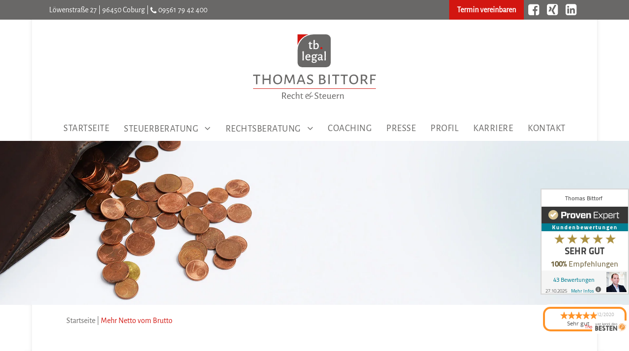

--- FILE ---
content_type: text/html; charset=UTF-8
request_url: https://bittorf-coburg.de/mehr-netto-vom-brutto/
body_size: 14815
content:
<!DOCTYPE html>
<html lang="de" class="no-js">
<head>
	<meta charset="UTF-8">
	<meta name="viewport" content="width=device-width, initial-scale=1">
	<link rel="profile" href="http://gmpg.org/xfn/11">
	<link rel="pingback" href="https://bittorf-coburg.de/xmlrpc.php">
	<link rel="preload" href="/wp-content/themes/infinite/plugins/font-awesome/fonts/fontawesome-webfont.woff2?v=4.7.0" as="font" type="font/woff2" crossorigin>
	<link rel="preload" href="/wp-content/uploads/2018/06/alegreya-sans-v8-latin-regular.ttf" as="font" type="font/ttf" crossorigin>
	<meta name='robots' content='index, follow, max-image-preview:large, max-snippet:-1, max-video-preview:-1' />

	<!-- This site is optimized with the Yoast SEO plugin v26.7 - https://yoast.com/wordpress/plugins/seo/ -->
	<title>Mehr Netto vom Brutto | Finanztipp von Thomas Bittorf</title>
	<meta name="description" content="Thomas Bittorf – Ihr Rechtsanwalt &amp; Steuerberater in Coburg ➤ Welche steuergünstigen Möglichkeiten gibt es, um mehr Netto vom Brutto herauszuholen?" />
	<link rel="canonical" href="https://bittorf-coburg.de/mehr-netto-vom-brutto/" />
	<meta property="og:locale" content="de_DE" />
	<meta property="og:type" content="article" />
	<meta property="og:title" content="Finanztipp von Thomas Bittorf" />
	<meta property="og:description" content="Welche steuergünstigen Möglichkeiten es gibt, mehr Netto vom Brutto herauszuholen, so dass davon sowohl der Arbeitgeber als auch der Arbeitnehmer profitieren?" />
	<meta property="og:url" content="https://bittorf-coburg.de/mehr-netto-vom-brutto/" />
	<meta property="og:site_name" content="Thomas Bittorf" />
	<meta property="article:published_time" content="2018-10-22T08:48:27+00:00" />
	<meta property="article:modified_time" content="2020-11-24T10:28:30+00:00" />
	<meta property="og:image" content="https://bittorf-coburg.de/wp-content/uploads/2019/06/open-graph-facebook-mehr-netto-vom-brutto.jpg" />
	<meta name="author" content="Thomas Bittorf" />
	<meta name="twitter:card" content="summary_large_image" />
	<script type="application/ld+json" class="yoast-schema-graph">{"@context":"https://schema.org","@graph":[{"@type":"Article","@id":"https://bittorf-coburg.de/mehr-netto-vom-brutto/#article","isPartOf":{"@id":"https://bittorf-coburg.de/mehr-netto-vom-brutto/"},"author":{"name":"Thomas Bittorf","@id":"https://bittorf-coburg.de/#/schema/person/6cae44742f02c2d06196b13ba806e2f2"},"headline":"Mehr Netto vom Brutto","datePublished":"2018-10-22T08:48:27+00:00","dateModified":"2020-11-24T10:28:30+00:00","mainEntityOfPage":{"@id":"https://bittorf-coburg.de/mehr-netto-vom-brutto/"},"wordCount":4,"image":{"@id":"https://bittorf-coburg.de/mehr-netto-vom-brutto/#primaryimage"},"thumbnailUrl":"https://bittorf-coburg.de/wp-content/uploads/2018/11/mehr-netto-vom-brutto-tb-legal-finanztipp.jpg","inLanguage":"de"},{"@type":"WebPage","@id":"https://bittorf-coburg.de/mehr-netto-vom-brutto/","url":"https://bittorf-coburg.de/mehr-netto-vom-brutto/","name":"Mehr Netto vom Brutto | Finanztipp von Thomas Bittorf","isPartOf":{"@id":"https://bittorf-coburg.de/#website"},"primaryImageOfPage":{"@id":"https://bittorf-coburg.de/mehr-netto-vom-brutto/#primaryimage"},"image":{"@id":"https://bittorf-coburg.de/mehr-netto-vom-brutto/#primaryimage"},"thumbnailUrl":"https://bittorf-coburg.de/wp-content/uploads/2018/11/mehr-netto-vom-brutto-tb-legal-finanztipp.jpg","datePublished":"2018-10-22T08:48:27+00:00","dateModified":"2020-11-24T10:28:30+00:00","author":{"@id":"https://bittorf-coburg.de/#/schema/person/6cae44742f02c2d06196b13ba806e2f2"},"description":"Thomas Bittorf – Ihr Rechtsanwalt & Steuerberater in Coburg ➤ Welche steuergünstigen Möglichkeiten gibt es, um mehr Netto vom Brutto herauszuholen?","breadcrumb":{"@id":"https://bittorf-coburg.de/mehr-netto-vom-brutto/#breadcrumb"},"inLanguage":"de","potentialAction":[{"@type":"ReadAction","target":["https://bittorf-coburg.de/mehr-netto-vom-brutto/"]}]},{"@type":"ImageObject","inLanguage":"de","@id":"https://bittorf-coburg.de/mehr-netto-vom-brutto/#primaryimage","url":"https://bittorf-coburg.de/wp-content/uploads/2018/11/mehr-netto-vom-brutto-tb-legal-finanztipp.jpg","contentUrl":"https://bittorf-coburg.de/wp-content/uploads/2018/11/mehr-netto-vom-brutto-tb-legal-finanztipp.jpg","width":800,"height":533,"caption":"Finanztipp - Mehr Netto vom Brutto - Kanzlei tb.legal"},{"@type":"BreadcrumbList","@id":"https://bittorf-coburg.de/mehr-netto-vom-brutto/#breadcrumb","itemListElement":[{"@type":"ListItem","position":1,"name":"Startseite","item":"https://bittorf-coburg.de/"},{"@type":"ListItem","position":2,"name":"Mehr Netto vom Brutto"}]},{"@type":"WebSite","@id":"https://bittorf-coburg.de/#website","url":"https://bittorf-coburg.de/","name":"Thomas Bittorf","description":"Eine weitere WordPress-Website","potentialAction":[{"@type":"SearchAction","target":{"@type":"EntryPoint","urlTemplate":"https://bittorf-coburg.de/?s={search_term_string}"},"query-input":{"@type":"PropertyValueSpecification","valueRequired":true,"valueName":"search_term_string"}}],"inLanguage":"de"},{"@type":"Person","@id":"https://bittorf-coburg.de/#/schema/person/6cae44742f02c2d06196b13ba806e2f2","name":"Thomas Bittorf","image":{"@type":"ImageObject","inLanguage":"de","@id":"https://bittorf-coburg.de/#/schema/person/image/","url":"https://secure.gravatar.com/avatar/95e2ed88715853f97089ab3c10eebd1a2b2996757a56b1ad042e733127bc675c?s=96&d=mm&r=g","contentUrl":"https://secure.gravatar.com/avatar/95e2ed88715853f97089ab3c10eebd1a2b2996757a56b1ad042e733127bc675c?s=96&d=mm&r=g","caption":"Thomas Bittorf"}}]}</script>
	<!-- / Yoast SEO plugin. -->


<link rel='dns-prefetch' href='//maps.google.com' />
<link rel="alternate" type="application/rss+xml" title="Thomas Bittorf &raquo; Feed" href="https://bittorf-coburg.de/feed/" />
<link rel="alternate" type="application/rss+xml" title="Thomas Bittorf &raquo; Kommentar-Feed" href="https://bittorf-coburg.de/comments/feed/" />
<link rel="alternate" type="application/rss+xml" title="Thomas Bittorf &raquo; Mehr Netto vom Brutto-Kommentar-Feed" href="https://bittorf-coburg.de/mehr-netto-vom-brutto/feed/" />
<link rel="alternate" title="oEmbed (JSON)" type="application/json+oembed" href="https://bittorf-coburg.de/wp-json/oembed/1.0/embed?url=https%3A%2F%2Fbittorf-coburg.de%2Fmehr-netto-vom-brutto%2F" />
<link rel="alternate" title="oEmbed (XML)" type="text/xml+oembed" href="https://bittorf-coburg.de/wp-json/oembed/1.0/embed?url=https%3A%2F%2Fbittorf-coburg.de%2Fmehr-netto-vom-brutto%2F&#038;format=xml" />
<style id='wp-img-auto-sizes-contain-inline-css' type='text/css'>
img:is([sizes=auto i],[sizes^="auto," i]){contain-intrinsic-size:3000px 1500px}
/*# sourceURL=wp-img-auto-sizes-contain-inline-css */
</style>
<style id='wp-emoji-styles-inline-css' type='text/css'>

	img.wp-smiley, img.emoji {
		display: inline !important;
		border: none !important;
		box-shadow: none !important;
		height: 1em !important;
		width: 1em !important;
		margin: 0 0.07em !important;
		vertical-align: -0.1em !important;
		background: none !important;
		padding: 0 !important;
	}
/*# sourceURL=wp-emoji-styles-inline-css */
</style>
<style id='wp-block-library-inline-css' type='text/css'>
:root{--wp-block-synced-color:#7a00df;--wp-block-synced-color--rgb:122,0,223;--wp-bound-block-color:var(--wp-block-synced-color);--wp-editor-canvas-background:#ddd;--wp-admin-theme-color:#007cba;--wp-admin-theme-color--rgb:0,124,186;--wp-admin-theme-color-darker-10:#006ba1;--wp-admin-theme-color-darker-10--rgb:0,107,160.5;--wp-admin-theme-color-darker-20:#005a87;--wp-admin-theme-color-darker-20--rgb:0,90,135;--wp-admin-border-width-focus:2px}@media (min-resolution:192dpi){:root{--wp-admin-border-width-focus:1.5px}}.wp-element-button{cursor:pointer}:root .has-very-light-gray-background-color{background-color:#eee}:root .has-very-dark-gray-background-color{background-color:#313131}:root .has-very-light-gray-color{color:#eee}:root .has-very-dark-gray-color{color:#313131}:root .has-vivid-green-cyan-to-vivid-cyan-blue-gradient-background{background:linear-gradient(135deg,#00d084,#0693e3)}:root .has-purple-crush-gradient-background{background:linear-gradient(135deg,#34e2e4,#4721fb 50%,#ab1dfe)}:root .has-hazy-dawn-gradient-background{background:linear-gradient(135deg,#faaca8,#dad0ec)}:root .has-subdued-olive-gradient-background{background:linear-gradient(135deg,#fafae1,#67a671)}:root .has-atomic-cream-gradient-background{background:linear-gradient(135deg,#fdd79a,#004a59)}:root .has-nightshade-gradient-background{background:linear-gradient(135deg,#330968,#31cdcf)}:root .has-midnight-gradient-background{background:linear-gradient(135deg,#020381,#2874fc)}:root{--wp--preset--font-size--normal:16px;--wp--preset--font-size--huge:42px}.has-regular-font-size{font-size:1em}.has-larger-font-size{font-size:2.625em}.has-normal-font-size{font-size:var(--wp--preset--font-size--normal)}.has-huge-font-size{font-size:var(--wp--preset--font-size--huge)}.has-text-align-center{text-align:center}.has-text-align-left{text-align:left}.has-text-align-right{text-align:right}.has-fit-text{white-space:nowrap!important}#end-resizable-editor-section{display:none}.aligncenter{clear:both}.items-justified-left{justify-content:flex-start}.items-justified-center{justify-content:center}.items-justified-right{justify-content:flex-end}.items-justified-space-between{justify-content:space-between}.screen-reader-text{border:0;clip-path:inset(50%);height:1px;margin:-1px;overflow:hidden;padding:0;position:absolute;width:1px;word-wrap:normal!important}.screen-reader-text:focus{background-color:#ddd;clip-path:none;color:#444;display:block;font-size:1em;height:auto;left:5px;line-height:normal;padding:15px 23px 14px;text-decoration:none;top:5px;width:auto;z-index:100000}html :where(.has-border-color){border-style:solid}html :where([style*=border-top-color]){border-top-style:solid}html :where([style*=border-right-color]){border-right-style:solid}html :where([style*=border-bottom-color]){border-bottom-style:solid}html :where([style*=border-left-color]){border-left-style:solid}html :where([style*=border-width]){border-style:solid}html :where([style*=border-top-width]){border-top-style:solid}html :where([style*=border-right-width]){border-right-style:solid}html :where([style*=border-bottom-width]){border-bottom-style:solid}html :where([style*=border-left-width]){border-left-style:solid}html :where(img[class*=wp-image-]){height:auto;max-width:100%}:where(figure){margin:0 0 1em}html :where(.is-position-sticky){--wp-admin--admin-bar--position-offset:var(--wp-admin--admin-bar--height,0px)}@media screen and (max-width:600px){html :where(.is-position-sticky){--wp-admin--admin-bar--position-offset:0px}}

/*# sourceURL=wp-block-library-inline-css */
</style><style id='global-styles-inline-css' type='text/css'>
:root{--wp--preset--aspect-ratio--square: 1;--wp--preset--aspect-ratio--4-3: 4/3;--wp--preset--aspect-ratio--3-4: 3/4;--wp--preset--aspect-ratio--3-2: 3/2;--wp--preset--aspect-ratio--2-3: 2/3;--wp--preset--aspect-ratio--16-9: 16/9;--wp--preset--aspect-ratio--9-16: 9/16;--wp--preset--color--black: #000000;--wp--preset--color--cyan-bluish-gray: #abb8c3;--wp--preset--color--white: #ffffff;--wp--preset--color--pale-pink: #f78da7;--wp--preset--color--vivid-red: #cf2e2e;--wp--preset--color--luminous-vivid-orange: #ff6900;--wp--preset--color--luminous-vivid-amber: #fcb900;--wp--preset--color--light-green-cyan: #7bdcb5;--wp--preset--color--vivid-green-cyan: #00d084;--wp--preset--color--pale-cyan-blue: #8ed1fc;--wp--preset--color--vivid-cyan-blue: #0693e3;--wp--preset--color--vivid-purple: #9b51e0;--wp--preset--gradient--vivid-cyan-blue-to-vivid-purple: linear-gradient(135deg,rgb(6,147,227) 0%,rgb(155,81,224) 100%);--wp--preset--gradient--light-green-cyan-to-vivid-green-cyan: linear-gradient(135deg,rgb(122,220,180) 0%,rgb(0,208,130) 100%);--wp--preset--gradient--luminous-vivid-amber-to-luminous-vivid-orange: linear-gradient(135deg,rgb(252,185,0) 0%,rgb(255,105,0) 100%);--wp--preset--gradient--luminous-vivid-orange-to-vivid-red: linear-gradient(135deg,rgb(255,105,0) 0%,rgb(207,46,46) 100%);--wp--preset--gradient--very-light-gray-to-cyan-bluish-gray: linear-gradient(135deg,rgb(238,238,238) 0%,rgb(169,184,195) 100%);--wp--preset--gradient--cool-to-warm-spectrum: linear-gradient(135deg,rgb(74,234,220) 0%,rgb(151,120,209) 20%,rgb(207,42,186) 40%,rgb(238,44,130) 60%,rgb(251,105,98) 80%,rgb(254,248,76) 100%);--wp--preset--gradient--blush-light-purple: linear-gradient(135deg,rgb(255,206,236) 0%,rgb(152,150,240) 100%);--wp--preset--gradient--blush-bordeaux: linear-gradient(135deg,rgb(254,205,165) 0%,rgb(254,45,45) 50%,rgb(107,0,62) 100%);--wp--preset--gradient--luminous-dusk: linear-gradient(135deg,rgb(255,203,112) 0%,rgb(199,81,192) 50%,rgb(65,88,208) 100%);--wp--preset--gradient--pale-ocean: linear-gradient(135deg,rgb(255,245,203) 0%,rgb(182,227,212) 50%,rgb(51,167,181) 100%);--wp--preset--gradient--electric-grass: linear-gradient(135deg,rgb(202,248,128) 0%,rgb(113,206,126) 100%);--wp--preset--gradient--midnight: linear-gradient(135deg,rgb(2,3,129) 0%,rgb(40,116,252) 100%);--wp--preset--font-size--small: 13px;--wp--preset--font-size--medium: 20px;--wp--preset--font-size--large: 36px;--wp--preset--font-size--x-large: 42px;--wp--preset--spacing--20: 0.44rem;--wp--preset--spacing--30: 0.67rem;--wp--preset--spacing--40: 1rem;--wp--preset--spacing--50: 1.5rem;--wp--preset--spacing--60: 2.25rem;--wp--preset--spacing--70: 3.38rem;--wp--preset--spacing--80: 5.06rem;--wp--preset--shadow--natural: 6px 6px 9px rgba(0, 0, 0, 0.2);--wp--preset--shadow--deep: 12px 12px 50px rgba(0, 0, 0, 0.4);--wp--preset--shadow--sharp: 6px 6px 0px rgba(0, 0, 0, 0.2);--wp--preset--shadow--outlined: 6px 6px 0px -3px rgb(255, 255, 255), 6px 6px rgb(0, 0, 0);--wp--preset--shadow--crisp: 6px 6px 0px rgb(0, 0, 0);}:where(.is-layout-flex){gap: 0.5em;}:where(.is-layout-grid){gap: 0.5em;}body .is-layout-flex{display: flex;}.is-layout-flex{flex-wrap: wrap;align-items: center;}.is-layout-flex > :is(*, div){margin: 0;}body .is-layout-grid{display: grid;}.is-layout-grid > :is(*, div){margin: 0;}:where(.wp-block-columns.is-layout-flex){gap: 2em;}:where(.wp-block-columns.is-layout-grid){gap: 2em;}:where(.wp-block-post-template.is-layout-flex){gap: 1.25em;}:where(.wp-block-post-template.is-layout-grid){gap: 1.25em;}.has-black-color{color: var(--wp--preset--color--black) !important;}.has-cyan-bluish-gray-color{color: var(--wp--preset--color--cyan-bluish-gray) !important;}.has-white-color{color: var(--wp--preset--color--white) !important;}.has-pale-pink-color{color: var(--wp--preset--color--pale-pink) !important;}.has-vivid-red-color{color: var(--wp--preset--color--vivid-red) !important;}.has-luminous-vivid-orange-color{color: var(--wp--preset--color--luminous-vivid-orange) !important;}.has-luminous-vivid-amber-color{color: var(--wp--preset--color--luminous-vivid-amber) !important;}.has-light-green-cyan-color{color: var(--wp--preset--color--light-green-cyan) !important;}.has-vivid-green-cyan-color{color: var(--wp--preset--color--vivid-green-cyan) !important;}.has-pale-cyan-blue-color{color: var(--wp--preset--color--pale-cyan-blue) !important;}.has-vivid-cyan-blue-color{color: var(--wp--preset--color--vivid-cyan-blue) !important;}.has-vivid-purple-color{color: var(--wp--preset--color--vivid-purple) !important;}.has-black-background-color{background-color: var(--wp--preset--color--black) !important;}.has-cyan-bluish-gray-background-color{background-color: var(--wp--preset--color--cyan-bluish-gray) !important;}.has-white-background-color{background-color: var(--wp--preset--color--white) !important;}.has-pale-pink-background-color{background-color: var(--wp--preset--color--pale-pink) !important;}.has-vivid-red-background-color{background-color: var(--wp--preset--color--vivid-red) !important;}.has-luminous-vivid-orange-background-color{background-color: var(--wp--preset--color--luminous-vivid-orange) !important;}.has-luminous-vivid-amber-background-color{background-color: var(--wp--preset--color--luminous-vivid-amber) !important;}.has-light-green-cyan-background-color{background-color: var(--wp--preset--color--light-green-cyan) !important;}.has-vivid-green-cyan-background-color{background-color: var(--wp--preset--color--vivid-green-cyan) !important;}.has-pale-cyan-blue-background-color{background-color: var(--wp--preset--color--pale-cyan-blue) !important;}.has-vivid-cyan-blue-background-color{background-color: var(--wp--preset--color--vivid-cyan-blue) !important;}.has-vivid-purple-background-color{background-color: var(--wp--preset--color--vivid-purple) !important;}.has-black-border-color{border-color: var(--wp--preset--color--black) !important;}.has-cyan-bluish-gray-border-color{border-color: var(--wp--preset--color--cyan-bluish-gray) !important;}.has-white-border-color{border-color: var(--wp--preset--color--white) !important;}.has-pale-pink-border-color{border-color: var(--wp--preset--color--pale-pink) !important;}.has-vivid-red-border-color{border-color: var(--wp--preset--color--vivid-red) !important;}.has-luminous-vivid-orange-border-color{border-color: var(--wp--preset--color--luminous-vivid-orange) !important;}.has-luminous-vivid-amber-border-color{border-color: var(--wp--preset--color--luminous-vivid-amber) !important;}.has-light-green-cyan-border-color{border-color: var(--wp--preset--color--light-green-cyan) !important;}.has-vivid-green-cyan-border-color{border-color: var(--wp--preset--color--vivid-green-cyan) !important;}.has-pale-cyan-blue-border-color{border-color: var(--wp--preset--color--pale-cyan-blue) !important;}.has-vivid-cyan-blue-border-color{border-color: var(--wp--preset--color--vivid-cyan-blue) !important;}.has-vivid-purple-border-color{border-color: var(--wp--preset--color--vivid-purple) !important;}.has-vivid-cyan-blue-to-vivid-purple-gradient-background{background: var(--wp--preset--gradient--vivid-cyan-blue-to-vivid-purple) !important;}.has-light-green-cyan-to-vivid-green-cyan-gradient-background{background: var(--wp--preset--gradient--light-green-cyan-to-vivid-green-cyan) !important;}.has-luminous-vivid-amber-to-luminous-vivid-orange-gradient-background{background: var(--wp--preset--gradient--luminous-vivid-amber-to-luminous-vivid-orange) !important;}.has-luminous-vivid-orange-to-vivid-red-gradient-background{background: var(--wp--preset--gradient--luminous-vivid-orange-to-vivid-red) !important;}.has-very-light-gray-to-cyan-bluish-gray-gradient-background{background: var(--wp--preset--gradient--very-light-gray-to-cyan-bluish-gray) !important;}.has-cool-to-warm-spectrum-gradient-background{background: var(--wp--preset--gradient--cool-to-warm-spectrum) !important;}.has-blush-light-purple-gradient-background{background: var(--wp--preset--gradient--blush-light-purple) !important;}.has-blush-bordeaux-gradient-background{background: var(--wp--preset--gradient--blush-bordeaux) !important;}.has-luminous-dusk-gradient-background{background: var(--wp--preset--gradient--luminous-dusk) !important;}.has-pale-ocean-gradient-background{background: var(--wp--preset--gradient--pale-ocean) !important;}.has-electric-grass-gradient-background{background: var(--wp--preset--gradient--electric-grass) !important;}.has-midnight-gradient-background{background: var(--wp--preset--gradient--midnight) !important;}.has-small-font-size{font-size: var(--wp--preset--font-size--small) !important;}.has-medium-font-size{font-size: var(--wp--preset--font-size--medium) !important;}.has-large-font-size{font-size: var(--wp--preset--font-size--large) !important;}.has-x-large-font-size{font-size: var(--wp--preset--font-size--x-large) !important;}
/*# sourceURL=global-styles-inline-css */
</style>

<style id='classic-theme-styles-inline-css' type='text/css'>
/*! This file is auto-generated */
.wp-block-button__link{color:#fff;background-color:#32373c;border-radius:9999px;box-shadow:none;text-decoration:none;padding:calc(.667em + 2px) calc(1.333em + 2px);font-size:1.125em}.wp-block-file__button{background:#32373c;color:#fff;text-decoration:none}
/*# sourceURL=/wp-includes/css/classic-themes.min.css */
</style>
<link rel='stylesheet' id='infinite-custom-style-css' href='https://bittorf-coburg.de/wp-content/uploads/gdlr-style-custom.css?1694682146&#038;ver=6.9' type='text/css' media='all' />
<link rel='stylesheet' id='styles-combined-css' href='https://bittorf-coburg.de/wp-content/plugins/exopite-combiner-minifier/combined/styles-combined.css?ver=1768458835' type='text/css' media='all' />
<script type="text/javascript" src="https://bittorf-coburg.de/wp-includes/js/jquery/jquery.min.js?ver=3.7.1" id="jquery-core-js"></script>
<script type="text/javascript" src="https://bittorf-coburg.de/wp-includes/js/jquery/jquery-migrate.min.js?ver=3.4.1" id="jquery-migrate-js"></script>
<link rel="https://api.w.org/" href="https://bittorf-coburg.de/wp-json/" /><link rel="alternate" title="JSON" type="application/json" href="https://bittorf-coburg.de/wp-json/wp/v2/posts/479" /><link rel="EditURI" type="application/rsd+xml" title="RSD" href="https://bittorf-coburg.de/xmlrpc.php?rsd" />
<meta name="generator" content="WordPress 6.9" />
<link rel='shortlink' href='https://bittorf-coburg.de/?p=479' />
<script>var ms_grabbing_curosr='https://bittorf-coburg.de/wp-content/plugins/masterslider/public/assets/css/common/grabbing.cur',ms_grab_curosr='https://bittorf-coburg.de/wp-content/plugins/masterslider/public/assets/css/common/grab.cur';</script>
<meta name="generator" content="MasterSlider 3.7.12 - Responsive Touch Image Slider" />
<link rel="icon" href="https://bittorf-coburg.de/wp-content/uploads/2017/03/cropped-tb_legal_favicon-32x32.png" sizes="32x32" />
<link rel="icon" href="https://bittorf-coburg.de/wp-content/uploads/2017/03/cropped-tb_legal_favicon-192x192.png" sizes="192x192" />
<link rel="apple-touch-icon" href="https://bittorf-coburg.de/wp-content/uploads/2017/03/cropped-tb_legal_favicon-180x180.png" />
<meta name="msapplication-TileImage" content="https://bittorf-coburg.de/wp-content/uploads/2017/03/cropped-tb_legal_favicon-270x270.png" />
</head>

<body class="wp-singular post-template-default single single-post postid-479 single-format-standard wp-theme-infinite wp-child-theme-infinite-child gdlr-core-body _masterslider _msp_version_3.7.12 infinite-body infinite-body-front infinite-full  infinite-with-sticky-navigation  infinite-blog-style-1  infinite-blockquote-style-1 gdlr-core-link-to-lightbox">
<div class="infinite-mobile-header-wrap" ><div class="infinite-mobile-header infinite-header-background infinite-style-slide" id="infinite-mobile-header" ><div class="infinite-mobile-header-container infinite-container" ><div class="mobile-header-contact-info">			<div class="textwidget"><div class="mobile-preheader">Löwenstraße 27 &#8226; <a href="mailto:info@tb.legal" title="info@tb.legal">info@tb.legal</a> &#8226;  <span class="preheader-tel">Tel. <a href="tel:095617942400" title="09561 79 42 400">09561 79 42 400</a></span></div></div>
		</div><div class="infinite-logo  infinite-item-pdlr"><div class="infinite-logo-inner"><a class="" href="https://bittorf-coburg.de/" ><img src="https://bittorf-coburg.de/wp-content/uploads/2016/09/tb_legal_thomas_bittorf_logo.svg" alt="Thomas Bittorf - Recht &amp; Steuern" width="1" height="1" /></a></div></div><div class="infinite-mobile-menu-right" ><div class="infinite-mobile-menu" ><a class="infinite-mm-menu-button infinite-mobile-menu-button infinite-mobile-button-hamburger-with-border" href="#infinite-mobile-menu" ><i class="fa fa-bars" ></i></a><div class="infinite-mm-menu-wrap infinite-navigation-font" id="infinite-mobile-menu" data-slide="right" ><ul id="menu-hauptmenu" class="m-menu"><li class="menu-item menu-item-type-post_type menu-item-object-page menu-item-home menu-item-1009"><a href="https://bittorf-coburg.de/" title="Startseite">Startseite</a></li>
<li class="menu-item menu-item-type-custom menu-item-object-custom menu-item-has-children menu-item-1010"><a href="/steuerberater-steuerberatung/" title="Steuerberatung">Steuerberatung</a>
<ul class="sub-menu">
	<li class="menu-item menu-item-type-custom menu-item-object-custom menu-item-1014"><a href="/einkommensteuer/" title="Einkommenssteuer">Einkommenssteuer</a></li>
	<li class="menu-item menu-item-type-custom menu-item-object-custom menu-item-1016"><a href="/unternehmenskauf/" title="Unternehmenskauf">Unternehmenskauf</a></li>
	<li class="menu-item menu-item-type-custom menu-item-object-custom menu-item-1020"><a href="/finanzbuchhaltung-lohnabrechnungen/" title="Finanzbuchhaltung">Finanzbuchhaltung</a></li>
	<li class="menu-item menu-item-type-custom menu-item-object-custom menu-item-1021"><a href="/betriebspruefungen/" title="Betriebsprüfungen">Betriebsprüfungen</a></li>
	<li class="menu-item menu-item-type-custom menu-item-object-custom menu-item-1025"><a href="/jahresabschluesse-steuererklaerungen/" title="Jahresabschlüsse">Jahresabschlüsse</a></li>
</ul>
</li>
<li class="menu-item menu-item-type-custom menu-item-object-custom menu-item-has-children menu-item-1027"><a href="/rechtsanwalt-coburg/" title="Rechtsberatung">Rechtsberatung</a>
<ul class="sub-menu">
	<li class="menu-item menu-item-type-custom menu-item-object-custom menu-item-1028"><a href="/gesellschaftsrecht/" title="Gesellschaftsrecht">Gesellschaftsrecht</a></li>
	<li class="menu-item menu-item-type-custom menu-item-object-custom menu-item-1030"><a href="/arbeitsrecht/" title="Arbeitsrecht">Arbeitsrecht</a></li>
	<li class="menu-item menu-item-type-custom menu-item-object-custom menu-item-1031"><a href="/vertragsrecht/" title="Vertragsrecht">Vertragsrecht</a></li>
	<li class="menu-item menu-item-type-custom menu-item-object-custom menu-item-1032"><a href="/baurecht/" title="Baurecht">Baurecht</a></li>
	<li class="menu-item menu-item-type-custom menu-item-object-custom menu-item-1034"><a href="/steuerstrafrecht-steuerstrafverteidigung/" title="Steuerstrafverteidigung">Steuerstrafverteidigung</a></li>
</ul>
</li>
<li class="menu-item menu-item-type-post_type menu-item-object-page menu-item-1035"><a href="https://bittorf-coburg.de/coaching/" title="Coaching">Coaching</a></li>
<li class="menu-item menu-item-type-custom menu-item-object-custom menu-item-1036"><a href="/presse-veroeffentlichungen/" title="Presse">Presse</a></li>
<li class="menu-item menu-item-type-custom menu-item-object-custom menu-item-1037"><a href="/profil-thomas-bittorf/" title="Profil">Profil</a></li>
<li class="menu-item menu-item-type-post_type menu-item-object-page menu-item-1038"><a href="https://bittorf-coburg.de/karriere/" title="Karriere">Karriere</a></li>
<li class="menu-item menu-item-type-post_type menu-item-object-page menu-item-1039"><a href="https://bittorf-coburg.de/kontakt/" title="Kontakt">Kontakt</a></li>
</ul></div></div></div></div></div></div><div class="infinite-body-outer-wrapper">
		<div class="infinite-body-wrapper clearfix  infinite-with-frame">
	<div class="infinite-top-bar" ><div class="infinite-top-bar-background" ></div><div class="infinite-top-bar-container clearfix infinite-container" ><div class="infinite-top-bar-left infinite-item-pdlr">Löwenstraße 27 | 96450 Coburg | <i class="fa fa-phone" aria-hidden="true"></i> 09561 79 42 400</div><div class="infinite-top-bar-right infinite-item-pdlr"><div class="infinite-top-bar-right-text"><a href="/kontakt/" class="preheader-red-button" title="Termin vereinbaren">Termin vereinbaren</a>
<a href="https://www.facebook.com/tb.legal/" target="_blank" class="preheader-facebook" rel="nofollow noopener noreferrer"><i class="fa fa-facebook-square" aria-hidden="true"></i></a>
<a href="https://www.xing.com/profile/Thomas_Bittorf?sc_o=da980_e" target="_blank" class="preheader-xing" rel="nofollow noopener noreferrer"><i class="fa fa-xing-square" aria-hidden="true"></i></a>
<a href="https://www.linkedin.com/in/thomas-bittorf-6a405a178" target="_blank" class="preheader-facebook" rel="nofollow noopener noreferrer"><i class="fa fa-linkedin-square" aria-hidden="true"></i></a></div></div></div></div><header class="infinite-header-wrap infinite-header-style-plain  infinite-style-center-logo infinite-sticky-navigation infinite-style-slide" >
	<div class="infinite-header-background" ></div>
	<div class="infinite-header-container content-shadow gdlr-core-container  infinite-header-full">

		<div class="infinite-header-container-inner clearfix">
			<div class="infinite-logo  infinite-item-pdlr"><div class="infinite-logo-inner"><a class="" href="https://bittorf-coburg.de/" ><img src="https://bittorf-coburg.de/wp-content/uploads/2016/09/tb_legal_thomas_bittorf_logo.svg" alt="Thomas Bittorf - Recht &amp; Steuern" width="1" height="1" /></a></div></div>			<div class="infinite-navigation infinite-item-pdlr clearfix infinite-navigation-submenu-indicator" >
			<div class="infinite-main-menu" id="infinite-main-menu" ><ul id="menu-hauptmenu-1" class="sf-menu"><li  class="menu-item menu-item-type-post_type menu-item-object-page menu-item-home menu-item-1009 infinite-normal-menu"><a href="https://bittorf-coburg.de/" title="Startseite">Startseite</a></li>
<li  class="menu-item menu-item-type-custom menu-item-object-custom menu-item-has-children menu-item-1010 infinite-normal-menu"><a href="/steuerberater-steuerberatung/" class="sf-with-ul-pre" title="Steuerberatung">Steuerberatung</a>
<ul class="sub-menu">
	<li  class="menu-item menu-item-type-custom menu-item-object-custom menu-item-1014" data-size="60"><a href="/einkommensteuer/" title="Einkommenssteuer">Einkommenssteuer</a></li>
	<li  class="menu-item menu-item-type-custom menu-item-object-custom menu-item-1016" data-size="60"><a href="/unternehmenskauf/" title="Unternehmenskauf">Unternehmenskauf</a></li>
	<li  class="menu-item menu-item-type-custom menu-item-object-custom menu-item-1020" data-size="60"><a href="/finanzbuchhaltung-lohnabrechnungen/" title="Finanzbuchhaltung">Finanzbuchhaltung</a></li>
	<li  class="menu-item menu-item-type-custom menu-item-object-custom menu-item-1021" data-size="60"><a href="/betriebspruefungen/" title="Betriebsprüfungen">Betriebsprüfungen</a></li>
	<li  class="menu-item menu-item-type-custom menu-item-object-custom menu-item-1025" data-size="60"><a href="/jahresabschluesse-steuererklaerungen/" title="Jahresabschlüsse">Jahresabschlüsse</a></li>
</ul>
</li>
<li  class="menu-item menu-item-type-custom menu-item-object-custom menu-item-has-children menu-item-1027 infinite-normal-menu"><a href="/rechtsanwalt-coburg/" class="sf-with-ul-pre" title="Rechtsberatung">Rechtsberatung</a>
<ul class="sub-menu">
	<li  class="menu-item menu-item-type-custom menu-item-object-custom menu-item-1028" data-size="60"><a href="/gesellschaftsrecht/" title="Gesellschaftsrecht">Gesellschaftsrecht</a></li>
	<li  class="menu-item menu-item-type-custom menu-item-object-custom menu-item-1030" data-size="60"><a href="/arbeitsrecht/" title="Arbeitsrecht">Arbeitsrecht</a></li>
	<li  class="menu-item menu-item-type-custom menu-item-object-custom menu-item-1031" data-size="60"><a href="/vertragsrecht/" title="Vertragsrecht">Vertragsrecht</a></li>
	<li  class="menu-item menu-item-type-custom menu-item-object-custom menu-item-1032" data-size="60"><a href="/baurecht/" title="Baurecht">Baurecht</a></li>
	<li  class="menu-item menu-item-type-custom menu-item-object-custom menu-item-1034" data-size="60"><a href="/steuerstrafrecht-steuerstrafverteidigung/" title="Steuerstrafverteidigung">Steuerstrafverteidigung</a></li>
</ul>
</li>
<li  class="menu-item menu-item-type-post_type menu-item-object-page menu-item-1035 infinite-normal-menu"><a href="https://bittorf-coburg.de/coaching/" title="Coaching">Coaching</a></li>
<li  class="menu-item menu-item-type-custom menu-item-object-custom menu-item-1036 infinite-normal-menu"><a href="/presse-veroeffentlichungen/" title="Presse">Presse</a></li>
<li  class="menu-item menu-item-type-custom menu-item-object-custom menu-item-1037 infinite-normal-menu"><a href="/profil-thomas-bittorf/" title="Profil">Profil</a></li>
<li  class="menu-item menu-item-type-post_type menu-item-object-page menu-item-1038 infinite-normal-menu"><a href="https://bittorf-coburg.de/karriere/" title="Karriere">Karriere</a></li>
<li  class="menu-item menu-item-type-post_type menu-item-object-page menu-item-1039 infinite-normal-menu"><a href="https://bittorf-coburg.de/kontakt/" title="Kontakt">Kontakt</a></li>
</ul></div>			</div><!-- infinite-navigation -->

		</div><!-- infinite-header-inner -->
	</div><!-- infinite-header-container -->
</header><!-- header -->
	<div class="infinite-page-wrapper" id="infinite-page-wrapper" >
<!-- Webspace-Verkauf -->
<div class="gdlr-core-page-builder-body"><div class="gdlr-core-pbf-wrapper" style="padding: 0px 0px 0px 0px;" ><div class="gdlr-core-pbf-wrapper-content gdlr-core-js"   ><div class="gdlr-core-pbf-wrapper-container clearfix gdlr-core-container" ><div class="gdlr-core-pbf-element" ><div class="gdlr-core-master-slider-item gdlr-core-item-pdlr gdlr-core-item-pdb" style="padding-bottom: 0px;"  >
		<!-- MasterSlider -->
		<div id="P_MS697733fba6675" class="master-slider-parent ms-parent-id-12" style="" >

			
			<!-- MasterSlider Main -->
			<div id="MS697733fba6675" class="master-slider ms-skin-default" >
				 				 

			<div  class="ms-slide" data-delay="6" data-fill-mode="fill"   >
					<img src="https://bittorf-coburg.de/wp-content/plugins/masterslider/public/assets/css/blank.gif" alt="Mehr Netto vom Brutto - Steuertipp" title="" data-src="https://bittorf-coburg.de/wp-content/uploads/2018/11/bittorf-mehr-netto-vom-brutto-finanztipp.jpg" />


				</div>

			</div>
			<!-- END MasterSlider Main -->

			 
		</div>
		<!-- END MasterSlider -->

		<script>
		( window.MSReady = window.MSReady || [] ).push( function( $ ) {

			"use strict";
			var masterslider_6675 = new MasterSlider();

			// slider controls
			// slider setup
			masterslider_6675.setup("MS697733fba6675", {
				width           : 1920,
				height          : 500,
				minHeight       : 300,
				space           : 0,
				start           : 1,
				grabCursor      : true,
				swipe           : true,
				mouse           : true,
				keyboard        : false,
				layout          : "fullwidth",
				wheel           : false,
				autoplay        : false,
                instantStartLayers:false,
				mobileBGVideo:false,
				loop            : false,
				shuffle         : false,
				preload         : 0,
				heightLimit     : true,
				autoHeight      : false,
				smoothHeight    : true,
				endPause        : false,
				overPause       : false,
				fillMode        : "fill",
				centerControls  : true,
				startOnAppear   : false,
				layersMode      : "center",
				autofillTarget  : "",
				hideLayers      : false,
				fullscreenMargin: 0,
				speed           : 20,
				dir             : "h",
				responsive      : true,
				tabletWidth     : 768,
				tabletHeight    : null,
				phoneWidth      : 480,
				phoneHeight    : null,
				sizingReference : window,
				parallaxMode    : 'swipe',
				view            : "basic"
			});

			
			window.masterslider_instances = window.masterslider_instances || [];
			window.masterslider_instances.push( masterslider_6675 );
		});
		</script>

</div></div></div></div></div><div class="gdlr-core-pbf-section" ><div class="gdlr-core-pbf-section-container gdlr-core-container clearfix" ><div class="gdlr-core-pbf-column gdlr-core-column-60 gdlr-core-column-first" ><div class="gdlr-core-pbf-column-content-margin gdlr-core-js  content-shadow" style="padding: 20px 35px 0px 35px;"   ><div class="gdlr-core-pbf-column-content clearfix gdlr-core-js"   ><div class="gdlr-core-pbf-element" ><div class="gdlr-core-text-box-item gdlr-core-item-pdlr gdlr-core-item-pdb gdlr-core-left-align"  ><div class="gdlr-core-text-box-item-content"  ><p id="breadcrumbs"><span><span><a href="https://bittorf-coburg.de/" title="Startseite">Startseite</a></span> | <span class="breadcrumb_last" aria-current="page">Mehr Netto vom Brutto</span></span></p>
</div></div></div></div></div></div><div class="gdlr-core-pbf-column gdlr-core-column-60 gdlr-core-column-first" ><div class="gdlr-core-pbf-column-content-margin gdlr-core-js  content-shadow" style="padding: 0px 35px 20px 35px;"   ><div class="gdlr-core-pbf-column-content clearfix gdlr-core-js"   ><div class="gdlr-core-pbf-element" ><div class="gdlr-core-text-box-item gdlr-core-item-pdlr gdlr-core-item-pdb gdlr-core-left-align" style="padding-bottom: 0px;"  ><div class="gdlr-core-text-box-item-content"  ><h1 style="text-align: center;">MEHR NETTO VOM BRUTTO</h1>
<h2 style="text-align: center;">Finanztipp von Thomas Bittorf</h2>
</div></div></div><div class="gdlr-core-pbf-element" ><div class="gdlr-core-divider-item gdlr-core-item-pdlr gdlr-core-item-pdb gdlr-core-divider-item-normal" style="padding-bottom: 20px;"  ><div class="gdlr-core-divider-line gdlr-core-skin-divider" ></div></div></div></div></div></div></div></div><div class="gdlr-core-pbf-wrapper  row-shadow" style="padding: 0px 0px 0px 0px;" ><div class="gdlr-core-pbf-wrapper-content gdlr-core-js"   ><div class="gdlr-core-pbf-wrapper-container clearfix gdlr-core-container" ><div class="gdlr-core-pbf-column gdlr-core-column-30 gdlr-core-column-first" ><div class="gdlr-core-pbf-column-content-margin gdlr-core-js" style="padding: 0px 0px 0px 35px;"   ><div class="gdlr-core-pbf-column-content clearfix gdlr-core-js"   ><div class="gdlr-core-pbf-element" ><div class="gdlr-core-text-box-item gdlr-core-item-pdlr gdlr-core-item-pdb gdlr-core-left-align" style="padding-bottom: 0px;"  ><div class="gdlr-core-text-box-item-content"  ><p><strong>Herbst ist in vielen Unternehmen die Zeit für Mitarbeitergespräche und Gehaltsverhandlungen. Dabei bleiben einem Arbeitnehmer bei einer Gehaltserhöhung von 100 Euro durchschnittlich nur knapp mehr als 50 Euro netto übrig, während den Arbeitgeber die Erhöhung 120 Euro kostet. Die Differenz von knapp 70 Euro geht an den Staat für Lohnsteuer und Sozialversicherungsbeiträge.</strong></p>
<p><strong>Welche steuergünstigen Möglichkeiten es gibt, mehr Netto vom Brutto herauszuholen, so dass davon letztendlich sowohl der Arbeitgeber als auch der Arbeitnehmer profitieren, dazu Rechtsanwalt und Steuerberater Thomas Bittorf von tb.legal.</strong><br />
 </p>
</div></div></div><div class="gdlr-core-pbf-element" ><div class="gdlr-core-divider-item gdlr-core-item-pdlr gdlr-core-item-pdb gdlr-core-divider-item-normal"  ><div class="gdlr-core-divider-line gdlr-core-skin-divider" ></div></div></div><div class="gdlr-core-pbf-element" ><div class="gdlr-core-text-box-item gdlr-core-item-pdlr gdlr-core-item-pdb gdlr-core-left-align" style="padding-bottom: 0px;"  ><div class="gdlr-core-text-box-item-content"  ><h3>Sie hatten schon einmal die <a href="/wenn-der-chef-das-e-bike-zahlt/" title="Vorteile eines E-Bikes">Vorteile eines E-Bikes</a> und die steuerfreie Überlassung von Handys und PCs an Mitarbeiter erläutert. Welche weiteren Möglichkeiten gibt es?</h3>
<p>Gerade für junge Familien ist statt einer Gehaltserhöhung ein Zuschuss des Arbeitgebers für die Unterbringung und Betreuung von nicht schulpflichtigen Kindern in Kindergärten interessant. Diese Zuschüsse sind steuer- und sozialversicherungsfrei. Wichtig zu beachten ist, dass eine Gehaltsumwandlung dabei nicht möglich ist, d.h. dass der Zuschuss zusätzlich zum vereinbarten Arbeitslohn im Rahmen einer Gehaltserhöhung gezahlt werden muss.</p>
<p>Es gibt weiterhin einen Rabattfreibetrag von 1080 Euro pro Jahr für die unentgeltliche oder verbilligte Überlassung von Wirtschaftsgütern oder Dienstleistungen an die Arbeitnehmer, die der Arbeitgeber sonst auch gegenüber Dritten erbringt, worunter man die sogenannten Belegschaftsrabatte fasst.</p>
<p>Zur Verbesserung des allgemein Gesundheitszustandes und der betrieblichen Gesundheitsförderung sind auch Leistungen des Arbeitgebers wie spezielle Yoga- oder Rückenkurse steuerfrei, soweit sie je Arbeitnehmer 500 Euro jährlich nicht übersteigen. Aufmerksamkeiten anlässlich eines besonderen persönlichen Ereignisses des Arbeitnehmers sind bis zu einem Wert von 60 Euro generell steuerfrei. Darüber hinaus besteht auch die Möglichkeit, dem Arbeitnehmer monatlich Sachzuwendungen in Höhe von max. 44 Euro zukommen zu lassen.</p>
<p> </p>
</div></div></div></div></div></div><div class="gdlr-core-pbf-column gdlr-core-column-30" ><div class="gdlr-core-pbf-column-content-margin gdlr-core-js" style="padding: 0px 35px 0px 35px;"   ><div class="gdlr-core-pbf-column-content clearfix gdlr-core-js"   ><div class="gdlr-core-pbf-element" ><div class="gdlr-core-text-box-item gdlr-core-item-pdlr gdlr-core-item-pdb gdlr-core-left-align" style="padding-bottom: 0px;"  ><div class="gdlr-core-text-box-item-content"  ><h3>Was kann man sich unter Sachzuwendungen vorstellen?</h3>
<p>Darunter ist letztlich alles zu verstehen, es darf bloß keinen Anspruch auf eine Barauszahlung begründen. Das sind z.B. Einkaufsgutscheine, Tankkarten, die Berechtigung in einem Fitnessstudio zu trainieren, eine Prepaidkarte mit maximal 44 Euro monatlichen Guthaben oder auch eine zusätzliche Krankenversicherung für den Arbeitnehmer. Wichtig ist, dass eine Auszahlung in Geld &#8211; auch Restgeld &#8211; nicht zulässig ist. Der Vorteil von 44 Euro brutto darf auch nur monatlich zugewendet werden. Deshalb ist z.B. die Überlassung einer BahnCard nicht steuer- und sozialversicherungsfrei, selbst wenn der durchschnittliche Vorteil monatlich weniger als 44 Euro beträgt. Auch darf ein Jobticket nur monatlich überlassen werden und nicht im Voraus für ein gesamtes Jahr.</p>
<h3>Kann man nicht verbrauchtes Guthaben auf den nächsten Monat übertragen?</h3>
<p>Eine Übertragung von nicht ausgeschöpften Beträgen in andere Kalendermonate ist unzulässig. Die Freigrenze von 44 Euro monatlich kann nicht in einen Jahresbetrag umgerechnet werden. Der Arbeitnehmer darf somit keinen über die Dauer eines Monats hinausgehenden, unentziehbaren Anspruch zur Nutzung einer Sache haben. Deshalb ist es beispielsweise nicht sinnvoll, ihm zu Beginn des Jahres zwölf Tankgutscheine auszuhändigen, mit der Auflage nur einen im Monat nutzen zu dürfen. Das Finanzamt würde den Arbeitnehmer dann so behandeln, als ob er zu Beginn des Jahres einen Gutschein i.H.v. 528 Euro erhalten hätte und alles der Lohnsteuer und Sozialversicherung unterwerfen.</p>
<h3>Können diese Sachzuwendungen auch bei verschiedenen Arbeitgebern erfolgen und auch an geringfügig Beschäftigte auf 450 Euro-Basis?</h3>
<p>Bestehen mehrere Beschäftigungsverhältnisse, kann der Arbeitnehmer von jedem Arbeitgeber Sachzuwendungen bis 44 Euro monatlich erhalten. Auch geringfügig Beschäftigte (sogenannte Minijobber) können von dieser Freigrenze von 44 Euro profitieren, ohne dass dadurch eine Sozialversicherungspflicht eintritt, was allerdings weitgehend unbekannt ist.</p>
<p> </p>
</div></div></div></div></div></div></div></div></div><div class="gdlr-core-pbf-wrapper  row-shadow" style="padding: 0px 0px 0px 0px;" ><div class="gdlr-core-pbf-wrapper-content gdlr-core-js"   ><div class="gdlr-core-pbf-wrapper-container clearfix gdlr-core-container" ><div class="gdlr-core-pbf-column gdlr-core-column-30 gdlr-core-column-first" ><div class="gdlr-core-pbf-column-content-margin gdlr-core-js" style="padding: 40px 0px 0px 0px;"   ><div class="gdlr-core-pbf-column-content clearfix gdlr-core-js"   ></div></div></div><div class="gdlr-core-pbf-column gdlr-core-column-30" ><div class="gdlr-core-pbf-column-content-margin gdlr-core-js" style="padding: 40px 0px 0px 0px;"   ><div class="gdlr-core-pbf-column-content clearfix gdlr-core-js"   ></div></div></div></div></div></div><div class="gdlr-core-pbf-section" ><div class="gdlr-core-pbf-section-container gdlr-core-container clearfix" ><div class="gdlr-core-pbf-element" ><div class="gdlr-core-text-script-item gdlr-core-item-pdlr gdlr-core-item-pdb gdlr-core-left-align" style="padding-bottom: 0px;"  ><div class="gdlr-core-text-script-item-content"  ><script type="application/ld+json">
{
  "@context": "https://schema.org",
  "@type": "FAQPage",
  "mainEntity": [{
    "@type": "Question",
    "name": "Welche steuergünstigen Möglichkeiten es gibt, mehr Netto vom Brutto herauszuholen?",
    "acceptedAnswer": {
      "@type": "Answer",
      "text": "Gerade für junge Familien ist statt einer Gehaltserhöhung ein Zuschuss des Arbeitgebers für die Unterbringung und Betreuung von nicht schulpflichtigen Kindern in Kindergärten interessant. Diese Zuschüsse sind steuer- und sozialversicherungsfrei. Wichtig zu beachten ist, dass eine Gehaltsumwandlung dabei nicht möglich ist, d.h. dass der Zuschuss zusätzlich zum vereinbarten Arbeitslohn im Rahmen einer Gehaltserhöhung gezahlt werden muss.
Es gibt weiterhin einen Rabattfreibetrag von 1080 Euro pro Jahr für die unentgeltliche oder verbilligte Überlassung von Wirtschaftsgütern oder Dienstleistungen an die Arbeitnehmer, die der Arbeitgeber sonst auch gegenüber Dritten erbringt, worunter man die sogenannten Belegschaftsrabatte fasst.
Zur Verbesserung des allgemein Gesundheitszustandes und der betrieblichen Gesundheitsförderung sind auch Leistungen des Arbeitgebers wie spezielle Yoga- oder Rückenkurse steuerfrei, soweit sie je Arbeitnehmer 500 Euro jährlich nicht übersteigen. Aufmerksamkeiten anlässlich eines besonderen persönlichen Ereignisses des Arbeitnehmers sind bis zu einem Wert von 60 Euro generell steuerfrei. Darüber hinaus besteht auch die Möglichkeit, dem Arbeitnehmer monatlich Sachzuwendungen in Höhe von max. 44 Euro zukommen zu lassen."
    }
  },{
    "@type": "Question",
    "name": "Was kann man sich unter Sachzuwendungen vorstellen?",
    "acceptedAnswer": {
      "@type": "Answer",
      "text": "Darunter ist letztlich alles zu verstehen, es darf bloß keinen Anspruch auf eine Barauszahlung begründen. Das sind z.B. Einkaufsgutscheine, Tankkarten, die Berechtigung in einem Fitnessstudio zu trainieren, eine Prepaidkarte mit maximal 44 Euro monatlichen Guthaben oder auch eine zusätzliche Krankenversicherung für den Arbeitnehmer. Wichtig ist, dass eine Auszahlung in Geld – auch Restgeld – nicht zulässig ist. Der Vorteil von 44 Euro brutto darf auch nur monatlich zugewendet werden. Deshalb ist z.B. die Überlassung einer BahnCard nicht steuer- und sozialversicherungsfrei, selbst wenn der durchschnittliche Vorteil monatlich weniger als 44 Euro beträgt. Auch darf ein Jobticket nur monatlich überlassen werden und nicht im Voraus für ein gesamtes Jahr."
    }
  },{
    "@type": "Question",
    "name": "Kann man nicht verbrauchtes Guthaben auf den nächsten Monat übertragen?",
    "acceptedAnswer": {
      "@type": "Answer",
      "text": "Eine Übertragung von nicht ausgeschöpften Beträgen in andere Kalendermonate ist unzulässig. Die Freigrenze von 44 Euro monatlich kann nicht in einen Jahresbetrag umgerechnet werden. Der Arbeitnehmer darf somit keinen über die Dauer eines Monats hinausgehenden, unentziehbaren Anspruch zur Nutzung einer Sache haben. Deshalb ist es beispielsweise nicht sinnvoll, ihm zu Beginn des Jahres zwölf Tankgutscheine auszuhändigen, mit der Auflage nur einen im Monat nutzen zu dürfen. Das Finanzamt würde den Arbeitnehmer dann so behandeln, als ob er zu Beginn des Jahres einen Gutschein i.H.v. 528 Euro erhalten hätte und alles der Lohnsteuer und Sozialversicherung unterwerfen."
    }
  },{
    "@type": "Question",
    "name": "Können Sachzuwendungen auch bei verschiedenen Arbeitgebern erfolgen und auch an geringfügig Beschäftigte auf 450 Euro-Basis?",
    "acceptedAnswer": {
      "@type": "Answer",
      "text": "Bestehen mehrere Beschäftigungsverhältnisse, kann der Arbeitnehmer von jedem Arbeitgeber Sachzuwendungen bis 44 Euro monatlich erhalten. Auch geringfügig Beschäftigte (sogenannte Minijobber) können von dieser Freigrenze von 44 Euro profitieren, ohne dass dadurch eine Sozialversicherungspflicht eintritt, was allerdings weitgehend unbekannt ist."
    }
  }]
}
</script></div></div></div></div></div></div><div class="infinite-bottom-page-builder-container infinite-container" ><div class="infinite-bottom-page-builder-sidebar-wrap infinite-sidebar-style-none" ><div class="infinite-bottom-page-builder-sidebar-class" ><div class="infinite-bottom-page-builder-content infinite-item-pdlr" ><div class="infinite-single-nav-area clearfix" ><span class="infinite-single-nav infinite-single-nav-left"><a href="https://bittorf-coburg.de/die-steuern-richtig-steuern/" rel="prev" title="Die Steuern richtig steuern"><i class="arrow_left" ></i><span class="infinite-text" >Die Steuern richtig steuern</span></a></span><span class="infinite-single-nav infinite-single-nav-right"><a href="https://bittorf-coburg.de/thomas-bittorf-im-gespraech/" rel="next" title="Thomas Bittorf im Gespräch"><span class="infinite-text" >Thomas Bittorf im Gespräch</span><i class="arrow_right" ></i></a></span></div></div></div></div></div></div><footer><div class="infinite-footer-wrapper  infinite-with-column-divider" ><div class="infinite-footer-container infinite-container clearfix" ><div class="infinite-footer-column infinite-item-pdlr infinite-column-60" ><div id="text-2" class="widget widget_text infinite-widget">			<div class="textwidget"><div class="footer-separator"></div>
<div class="infinite-footer-column infinite-item-pdlr infinite-column-15 text-center">
    <div class="textwidget"><a href="/" class="footer-logo"><img class="footer-logo-svg" src="/wp-content/uploads/2016/09/tb_legal_thomas_bittorf_logo.svg" alt="logo"></a>
    </div>
</div>
<div class="infinite-footer-column infinite-item-pdlr infinite-column-30">
    <p><b>Über <strong>tb<span style="color: #d21610;">.</span>legal</strong></b></p>
    <p>
        Thomas Bittorf ist Ihr Rechtsanwalt und Steuerberater in Coburg. Er vertritt Sie mit seiner Kanzlei in einer Vielzahl von Rechtsbereichen und ist zugleich Ihr kompetenter Ansprechpartner in allen Belangen der Steuerberatung.
    </p>
</div>
<div class="infinite-footer-column infinite-item-pdlr infinite-column-15">
    <ul class="footer-address">
        <li class="footer-loc">Löwenstraße 27<br>
            96450 Coburg</li>
        <li class="footer-tel">09561 79 42 400</li>
        <li class="footer-fax">09561 79 42 402</li>
        <li class="footer-email"><a href="mailto:info@tb.legal" title="info@tb.legal">info@tb.legal</a></li>
    </ul>
<a class="btn-red termin-button-footer" href="/kontakt/" title="Termin vereinbaren">Termin vereinbaren</a>
    </div>

</div>
		</div></div></div></div><div class="infinite-copyright-wrapper" ><div class="infinite-copyright-container infinite-container"><div class="infinite-copyright-text infinite-item-pdlr"><div class="copy-left">&copy; 2023 Thomas Bittorf | Rechtsanwalt und Steuerberater</div>
<div class="copy-right"><div class="copy-link-spacer"></div><a href="/datenschutz/" title="Datenschutz">Datenschutz</a><div class="copy-link-spacer"></div><a href="/impressum/" title="Impressum">Impressum</a></div></div></div></div></footer></div></div>	<!-- ProvenExpert Bewertungssiegel -->
	<style type="text/css">body {-ms-overflow-style: scrollbar;} @media(max-width:1024px){.ProvenExpert_widget_container-desktop,#wkdb-widget {display:none;}} .banner-signet--234-60 {width: 180px!important;}#wkdb-widget {z-index:9999;position:fixed;right:0;bottom:40px;}.banner-signet--234-60 .banner-signet__logo {width:70px!important;}</style>
	<a class="ProvenExpert_widget_container-desktop" href="https://www.provenexpert.com/thomas-bittorf/?utm_source=Widget&amp;utm_medium=Widget&amp;utm_campaign=Widget" title="Kundenbewertungen &amp; Erfahrungen zu Thomas Bittorf. Mehr Infos anzeigen." target="_blank" style="text-decoration:none;z-index:9999;position:fixed;float:left;line-height:0;right:0;bottom:120px;" rel="nofollow noopener noreferrer"><img src="https://images.provenexpert.com/83/58/7541a331973f9ac1471808f4229d/widget_portrait_180_de_0.png" alt="Erfahrungen &amp; Bewertungen zu Thomas Bittorf" width="180" height="216" style="border:0" /></a>
	<!-- ProvenExpert Bewertungssiegel -->

	<!-- <div id="wkdb-widget"></div><script type="text/javascript" src="https://download.werkenntdenbesten.de/widget-*be5mkU5t9jYvTKc33KGgktGB7e640tZ_HRIbGp3lZte0xMPHMrhESQlaWU_5NNoC1rHNOUIT6CmFI6w8jIDtcYorqZpdeN_06OSGVf4fqLbYiQeY1fEPgUGkS7ine_GqTGq6t1ITbZn0CxQYtPbkl1zcH6d5eRtN44GQ2Po0b4g.js" async></script> -->

	<div id="wkdb-widget"><div class="banner-signet banner-signet--234-60 banner-signet--narrow"><div class="banner-signet__entry"><div class="banner-signet__entry-name" title="Thomas Bittorf tb.legal - Rechtsanwalt &amp; Steuerberater">Thomas Bittorf tb.legal - Rechtsanwalt &amp; Steuerberater</div><div class="banner-signet__entry-city">Coburg</div></div><div class="banner-signet__score"><div class="banner-signet__score-stars"><span class="banner-signet__star banner-signet__star--full"></span><span class="banner-signet__star banner-signet__star--full"></span><span class="banner-signet__star banner-signet__star--full"></span><span class="banner-signet__star banner-signet__star--full"></span><span class="banner-signet__star banner-signet__star--full"></span></div><div class="banner-signet__score-text">Sehr gut</div></div><div class="banner-signet__date">12/2020</div><div class="banner-signet__rating-list"><div class="banner-signet__rating-list-wrapper"></div></div><div class="banner-signet__logo"><a rel="noopener nofollow noreferrer" href="https://www.werkenntdenbesten.de/e/Z4168052/zivilrecht/coburg/thomas-bittorf-tb-legal-rechtsanwalt-steuerberater-bewertungen.html?utm_source=referral_client_websites&amp;utm_medium=widget&amp;utm_campaign=wkdb_widget#ratings" target="_blank" class="banner-signet__logo-link"><img class="banner-signet__logo-image" src="https://download.werkenntdenbesten.de/images/logo-full.svg" alt="WerkenntdenBESTEN - Logo"></a></div><a rel="noopener nofollow noreferrer" href="https://www.werkenntdenbesten.de/e/Z4168052/zivilrecht/coburg/thomas-bittorf-tb-legal-rechtsanwalt-steuerberater-bewertungen.html?utm_source=referral_client_websites&amp;utm_medium=widget&amp;utm_campaign=wkdb_widget#ratings" target="_blank" style="overflow: hidden; position: absolute; height: 10px; bottom: 10px; right: 0; left: auto; top: auto; width: 90px;" class="banner-signet__link" vocab="https://schema.org/" typeof="Product" title="Thomas Bittorf tb.legal - Rechtsanwalt &amp; Steuerberater hat 4,98 von 5 Sternen | 27Bewertungen auf werkenntdenBESTEN.de"><span property="name">Thomas Bittorf tb.legal - Rechtsanwalt &amp; Steuerberater</span> hat <span property="aggregateRating" typeof="AggregateRating"><span property="ratingValue">4,98</span> von <span property="bestRating">5</span> Sternen | <span property="ratingCount">27</span></span>Bewertungen auf werkenntdenBESTEN.de</a></div></div>
	<link rel="stylesheet" type="text/css"  href="https://download.werkenntdenbesten.de/wkdb_signets.min+1607000255466.css">

	<!-- ProvenExpert Bewertungssiegel -->
	<style type="text/css">body {-ms-overflow-style: scrollbar;} @media(min-width:1025px){.ProvenExpert_widget_container-mobile {display:none;}}</style>
	<a class="ProvenExpert_widget_container-mobile" href="https://www.provenexpert.com/thomas-bittorf/?utm_source=Widget&amp;utm_medium=Widget&amp;utm_campaign=Widget" title="Kundenbewertungen &amp; Erfahrungen zu Thomas Bittorf. Mehr Infos anzeigen." target="_blank" style="text-decoration:none;z-index:9999;position:absolute;float:left;line-height:0;left:0;top:200px;" rel="nofollow noopener noreferrer"><img src="https://images.provenexpert.com/83/58/7541a331973f9ac1471808f4229d/widget_landscape_110_de_0.png" alt="Erfahrungen &amp; Bewertungen zu Thomas Bittorf" width="110" height="92" style="border:0" /></a>
	<!-- ProvenExpert Bewertungssiegel -->
<script type="speculationrules">
{"prefetch":[{"source":"document","where":{"and":[{"href_matches":"/*"},{"not":{"href_matches":["/wp-*.php","/wp-admin/*","/wp-content/uploads/*","/wp-content/*","/wp-content/plugins/*","/wp-content/themes/infinite-child/*","/wp-content/themes/infinite/*","/*\\?(.+)"]}},{"not":{"selector_matches":"a[rel~=\"nofollow\"]"}},{"not":{"selector_matches":".no-prefetch, .no-prefetch a"}}]},"eagerness":"conservative"}]}
</script>
<script type="importmap" id="wp-importmap">
{"imports":{"borlabs-cookie-core":"https://bittorf-coburg.de/wp-content/plugins/borlabs-cookie/assets/javascript/borlabs-cookie.min.js?ver=3.3.23"}}
</script>
<script type="module" src="https://bittorf-coburg.de/wp-content/plugins/borlabs-cookie/assets/javascript/borlabs-cookie.min.js?ver=3.3.23" id="borlabs-cookie-core-js-module" data-cfasync="false" data-no-minify="1" data-no-optimize="1"></script>
<script type="module" src="https://bittorf-coburg.de/wp-content/plugins/borlabs-cookie/assets/javascript/borlabs-cookie-legacy-backward-compatibility.min.js?ver=3.3.23" id="borlabs-cookie-legacy-backward-compatibility-js-module"></script>
<!--googleoff: all--><template id="brlbs-cmpnt-cb-template-open-street-map-leaflet-map">
 <div class="brlbs-cmpnt-container brlbs-cmpnt-content-blocker brlbs-cmpnt-with-individual-styles" data-borlabs-cookie-content-blocker-id="open-street-map-leaflet-map" data-borlabs-cookie-content=""><div class="brlbs-cmpnt-cb-preset-b brlbs-cmpnt-cb-open-street-map-leaflet-map"> <div class="brlbs-cmpnt-cb-thumbnail" style="background-image: url('https://bittorf-coburg.de/wp-content/uploads/borlabs-cookie/1/brlbs-cb-google-maps-main.png')"></div> <div class="brlbs-cmpnt-cb-main"> <div class="brlbs-cmpnt-cb-content"> <p class="brlbs-cmpnt-cb-description">Sie sehen gerade einen Platzhalterinhalt von <strong>OpenStreetMap</strong>. Um auf den eigentlichen Inhalt zuzugreifen, klicken Sie auf die Schaltfläche unten. Bitte beachten Sie, dass dabei Daten an Drittanbieter weitergegeben werden.</p> <a class="brlbs-cmpnt-cb-provider-toggle" href="#" data-borlabs-cookie-show-provider-information role="button" title="Mehr Informationen">Mehr Informationen</a> </div> <div class="brlbs-cmpnt-cb-buttons"> <a class="brlbs-cmpnt-cb-btn" href="#" data-borlabs-cookie-unblock role="button" title="Inhalte entsperren">Inhalte entsperren</a> <a class="brlbs-cmpnt-cb-btn" href="#" data-borlabs-cookie-accept-service role="button" style="display: inherit" title="Erforderlichen Service akzeptieren und Inhalte entsperren">Erforderlichen Service akzeptieren und Inhalte entsperren</a> </div> </div> </div></div>
</template>
<script>
(function() {
    const template = document.querySelector("#brlbs-cmpnt-cb-template-open-street-map-leaflet-map");
    document.querySelectorAll(".WPLeafletMap").forEach(div => {
        const cb = template.content.cloneNode(true).querySelector('.brlbs-cmpnt-container');
        div.appendChild(cb);
    });
})();

</script><!--googleon: all--><!--googleoff: all--><div data-nosnippet data-borlabs-cookie-consent-required='true' id='BorlabsCookieBox'></div><div id='BorlabsCookieWidget' class='brlbs-cmpnt-container'></div><!--googleon: all--><script type="text/javascript" src="https://bittorf-coburg.de/wp-includes/js/dist/hooks.min.js?ver=dd5603f07f9220ed27f1" id="wp-hooks-js"></script>
<script type="text/javascript" src="https://bittorf-coburg.de/wp-includes/js/dist/i18n.min.js?ver=c26c3dc7bed366793375" id="wp-i18n-js"></script>
<script type="text/javascript" id="wp-i18n-js-after">
/* <![CDATA[ */
wp.i18n.setLocaleData( { 'text direction\u0004ltr': [ 'ltr' ] } );
//# sourceURL=wp-i18n-js-after
/* ]]> */
</script>
<script type="text/javascript" src="https://bittorf-coburg.de/wp-content/plugins/contact-form-7/includes/swv/js/index.js?ver=6.1.4" id="swv-js"></script>
<script type="text/javascript" id="contact-form-7-js-translations">
/* <![CDATA[ */
( function( domain, translations ) {
	var localeData = translations.locale_data[ domain ] || translations.locale_data.messages;
	localeData[""].domain = domain;
	wp.i18n.setLocaleData( localeData, domain );
} )( "contact-form-7", {"translation-revision-date":"2025-10-26 03:28:49+0000","generator":"GlotPress\/4.0.3","domain":"messages","locale_data":{"messages":{"":{"domain":"messages","plural-forms":"nplurals=2; plural=n != 1;","lang":"de"},"This contact form is placed in the wrong place.":["Dieses Kontaktformular wurde an der falschen Stelle platziert."],"Error:":["Fehler:"]}},"comment":{"reference":"includes\/js\/index.js"}} );
//# sourceURL=contact-form-7-js-translations
/* ]]> */
</script>
<script type="text/javascript" id="contact-form-7-js-before">
/* <![CDATA[ */
var wpcf7 = {
    "api": {
        "root": "https:\/\/bittorf-coburg.de\/wp-json\/",
        "namespace": "contact-form-7\/v1"
    }
};
//# sourceURL=contact-form-7-js-before
/* ]]> */
</script>
<script type="text/javascript" src="https://bittorf-coburg.de/wp-content/plugins/contact-form-7/includes/js/index.js?ver=6.1.4" id="contact-form-7-js"></script>
<script type="text/javascript" src="https://bittorf-coburg.de/wp-content/plugins/masterslider/public/assets/js/jquery.easing.min.js?ver=3.7.12" id="jquery-easing-js"></script>
<script type="text/javascript" src="https://bittorf-coburg.de/wp-content/plugins/masterslider/public/assets/js/masterslider.min.js?ver=3.7.12" id="masterslider-core-js"></script>
<script type="text/javascript" src="https://bittorf-coburg.de/wp-content/plugins/exopite-combiner-minifier/combined/scripts-combined.js?ver=1768461627" id="scripts-combined-js"></script>
<script id="wp-emoji-settings" type="application/json">
{"baseUrl":"https://s.w.org/images/core/emoji/17.0.2/72x72/","ext":".png","svgUrl":"https://s.w.org/images/core/emoji/17.0.2/svg/","svgExt":".svg","source":{"concatemoji":"https://bittorf-coburg.de/wp-includes/js/wp-emoji-release.min.js?ver=6.9"}}
</script>
<script type="module">
/* <![CDATA[ */
/*! This file is auto-generated */
const a=JSON.parse(document.getElementById("wp-emoji-settings").textContent),o=(window._wpemojiSettings=a,"wpEmojiSettingsSupports"),s=["flag","emoji"];function i(e){try{var t={supportTests:e,timestamp:(new Date).valueOf()};sessionStorage.setItem(o,JSON.stringify(t))}catch(e){}}function c(e,t,n){e.clearRect(0,0,e.canvas.width,e.canvas.height),e.fillText(t,0,0);t=new Uint32Array(e.getImageData(0,0,e.canvas.width,e.canvas.height).data);e.clearRect(0,0,e.canvas.width,e.canvas.height),e.fillText(n,0,0);const a=new Uint32Array(e.getImageData(0,0,e.canvas.width,e.canvas.height).data);return t.every((e,t)=>e===a[t])}function p(e,t){e.clearRect(0,0,e.canvas.width,e.canvas.height),e.fillText(t,0,0);var n=e.getImageData(16,16,1,1);for(let e=0;e<n.data.length;e++)if(0!==n.data[e])return!1;return!0}function u(e,t,n,a){switch(t){case"flag":return n(e,"\ud83c\udff3\ufe0f\u200d\u26a7\ufe0f","\ud83c\udff3\ufe0f\u200b\u26a7\ufe0f")?!1:!n(e,"\ud83c\udde8\ud83c\uddf6","\ud83c\udde8\u200b\ud83c\uddf6")&&!n(e,"\ud83c\udff4\udb40\udc67\udb40\udc62\udb40\udc65\udb40\udc6e\udb40\udc67\udb40\udc7f","\ud83c\udff4\u200b\udb40\udc67\u200b\udb40\udc62\u200b\udb40\udc65\u200b\udb40\udc6e\u200b\udb40\udc67\u200b\udb40\udc7f");case"emoji":return!a(e,"\ud83e\u1fac8")}return!1}function f(e,t,n,a){let r;const o=(r="undefined"!=typeof WorkerGlobalScope&&self instanceof WorkerGlobalScope?new OffscreenCanvas(300,150):document.createElement("canvas")).getContext("2d",{willReadFrequently:!0}),s=(o.textBaseline="top",o.font="600 32px Arial",{});return e.forEach(e=>{s[e]=t(o,e,n,a)}),s}function r(e){var t=document.createElement("script");t.src=e,t.defer=!0,document.head.appendChild(t)}a.supports={everything:!0,everythingExceptFlag:!0},new Promise(t=>{let n=function(){try{var e=JSON.parse(sessionStorage.getItem(o));if("object"==typeof e&&"number"==typeof e.timestamp&&(new Date).valueOf()<e.timestamp+604800&&"object"==typeof e.supportTests)return e.supportTests}catch(e){}return null}();if(!n){if("undefined"!=typeof Worker&&"undefined"!=typeof OffscreenCanvas&&"undefined"!=typeof URL&&URL.createObjectURL&&"undefined"!=typeof Blob)try{var e="postMessage("+f.toString()+"("+[JSON.stringify(s),u.toString(),c.toString(),p.toString()].join(",")+"));",a=new Blob([e],{type:"text/javascript"});const r=new Worker(URL.createObjectURL(a),{name:"wpTestEmojiSupports"});return void(r.onmessage=e=>{i(n=e.data),r.terminate(),t(n)})}catch(e){}i(n=f(s,u,c,p))}t(n)}).then(e=>{for(const n in e)a.supports[n]=e[n],a.supports.everything=a.supports.everything&&a.supports[n],"flag"!==n&&(a.supports.everythingExceptFlag=a.supports.everythingExceptFlag&&a.supports[n]);var t;a.supports.everythingExceptFlag=a.supports.everythingExceptFlag&&!a.supports.flag,a.supports.everything||((t=a.source||{}).concatemoji?r(t.concatemoji):t.wpemoji&&t.twemoji&&(r(t.twemoji),r(t.wpemoji)))});
//# sourceURL=https://bittorf-coburg.de/wp-includes/js/wp-emoji-loader.min.js
/* ]]> */
</script>
<template id="brlbs-cmpnt-cb-template-contact-form-seven-recaptcha">
 <div class="brlbs-cmpnt-container brlbs-cmpnt-content-blocker brlbs-cmpnt-with-individual-styles" data-borlabs-cookie-content-blocker-id="contact-form-seven-recaptcha" data-borlabs-cookie-content=""><div class="brlbs-cmpnt-cb-preset-b brlbs-cmpnt-cb-cf7-recaptcha"> <div class="brlbs-cmpnt-cb-thumbnail" style="background-image: url('https://bittorf-coburg.de/wp-content/uploads/borlabs-cookie/1/bct-google-recaptcha-main.png')"></div> <div class="brlbs-cmpnt-cb-main"> <div class="brlbs-cmpnt-cb-content"> <p class="brlbs-cmpnt-cb-description">Sie müssen den Inhalt von <strong>reCAPTCHA</strong> laden, um das Formular abzuschicken. Bitte beachten Sie, dass dabei Daten mit Drittanbietern ausgetauscht werden.</p> <a class="brlbs-cmpnt-cb-provider-toggle" href="#" data-borlabs-cookie-show-provider-information role="button" title="Mehr Informationen">Mehr Informationen</a> </div> <div class="brlbs-cmpnt-cb-buttons"> <a class="brlbs-cmpnt-cb-btn" href="#" data-borlabs-cookie-unblock role="button" title="Inhalt entsperren">Inhalt entsperren</a> <a class="brlbs-cmpnt-cb-btn" href="#" data-borlabs-cookie-accept-service role="button" style="display: inherit" title="Erforderlichen Service akzeptieren und Inhalte entsperren">Erforderlichen Service akzeptieren und Inhalte entsperren</a> </div> </div> </div></div>
</template>
<script>
(function() {
    if (!document.querySelector('script[data-borlabs-cookie-script-blocker-id="contact-form-seven-recaptcha"]')) {
        return;
    }

    const template = document.querySelector("#brlbs-cmpnt-cb-template-contact-form-seven-recaptcha");
    const formsToInsertBlocker = document.querySelectorAll('form.wpcf7-form');

    for (const form of formsToInsertBlocker) {
        const blocked = template.content.cloneNode(true).querySelector('.brlbs-cmpnt-container');
        form.after(blocked);

        const btn = form.querySelector('.wpcf7-submit')
        if (btn) {
            btn.disabled = true
        }
    }
})();
</script><template id="brlbs-cmpnt-cb-template-contact-form-seven-turnstile">
 <div class="brlbs-cmpnt-container brlbs-cmpnt-content-blocker brlbs-cmpnt-with-individual-styles" data-borlabs-cookie-content-blocker-id="contact-form-seven-turnstile" data-borlabs-cookie-content=""><div class="brlbs-cmpnt-cb-preset-b"> <div class="brlbs-cmpnt-cb-thumbnail" style="background-image: url('https://bittorf-coburg.de/wp-content/uploads/borlabs-cookie/1/bct-cloudflare-turnstile-main.png')"></div> <div class="brlbs-cmpnt-cb-main"> <div class="brlbs-cmpnt-cb-content"> <p class="brlbs-cmpnt-cb-description">Sie sehen gerade einen Platzhalterinhalt von <strong>Turnstile</strong>. Um auf den eigentlichen Inhalt zuzugreifen, klicken Sie auf die Schaltfläche unten. Bitte beachten Sie, dass dabei Daten an Drittanbieter weitergegeben werden.</p> <a class="brlbs-cmpnt-cb-provider-toggle" href="#" data-borlabs-cookie-show-provider-information role="button" title="Mehr Informationen">Mehr Informationen</a> </div> <div class="brlbs-cmpnt-cb-buttons"> <a class="brlbs-cmpnt-cb-btn" href="#" data-borlabs-cookie-unblock role="button" title="Inhalt entsperren">Inhalt entsperren</a> <a class="brlbs-cmpnt-cb-btn" href="#" data-borlabs-cookie-accept-service role="button" style="display: inherit" title="Erforderlichen Service akzeptieren und Inhalte entsperren">Erforderlichen Service akzeptieren und Inhalte entsperren</a> </div> </div> </div></div>
</template>
<script>
(function() {
    const template = document.querySelector("#brlbs-cmpnt-cb-template-contact-form-seven-turnstile");
    const divsToInsertBlocker = document.querySelectorAll('body:has(script[data-borlabs-cookie-script-blocker-id="contact-form-seven-turnstile"]) .wpcf7-turnstile');
    for (const div of divsToInsertBlocker) {
        const cb = template.content.cloneNode(true).querySelector('.brlbs-cmpnt-container');
        div.after(cb);

        const form = div.closest('.wpcf7-form');
        const btn = form?.querySelector('.wpcf7-submit');
        if (btn) {
            btn.disabled = true
        }
    }
})()
</script><template id="brlbs-cmpnt-cb-template-facebook-content-blocker">
 <div class="brlbs-cmpnt-container brlbs-cmpnt-content-blocker brlbs-cmpnt-with-individual-styles" data-borlabs-cookie-content-blocker-id="facebook-content-blocker" data-borlabs-cookie-content=""><div class="brlbs-cmpnt-cb-preset-b brlbs-cmpnt-cb-facebook"> <div class="brlbs-cmpnt-cb-thumbnail" style="background-image: url('https://bittorf-coburg.de/wp-content/uploads/borlabs-cookie/1/cb-facebook-main.png')"></div> <div class="brlbs-cmpnt-cb-main"> <div class="brlbs-cmpnt-cb-content"> <p class="brlbs-cmpnt-cb-description">Sie sehen gerade einen Platzhalterinhalt von <strong>Facebook</strong>. Um auf den eigentlichen Inhalt zuzugreifen, klicken Sie auf die Schaltfläche unten. Bitte beachten Sie, dass dabei Daten an Drittanbieter weitergegeben werden.</p> <a class="brlbs-cmpnt-cb-provider-toggle" href="#" data-borlabs-cookie-show-provider-information role="button" title="Mehr Informationen">Mehr Informationen</a> </div> <div class="brlbs-cmpnt-cb-buttons"> <a class="brlbs-cmpnt-cb-btn" href="#" data-borlabs-cookie-unblock role="button" title="Inhalt entsperren">Inhalt entsperren</a> <a class="brlbs-cmpnt-cb-btn" href="#" data-borlabs-cookie-accept-service role="button" style="display: inherit" title="Erforderlichen Service akzeptieren und Inhalte entsperren">Erforderlichen Service akzeptieren und Inhalte entsperren</a> </div> </div> </div></div>
</template>
<script>
(function() {
        const template = document.querySelector("#brlbs-cmpnt-cb-template-facebook-content-blocker");
        const divsToInsertBlocker = document.querySelectorAll('div.fb-video[data-href*="//www.facebook.com/"], div.fb-post[data-href*="//www.facebook.com/"]');
        for (const div of divsToInsertBlocker) {
            const blocked = template.content.cloneNode(true).querySelector('.brlbs-cmpnt-container');
            blocked.dataset.borlabsCookieContent = btoa(unescape(encodeURIComponent(div.outerHTML)));
            div.replaceWith(blocked);
        }
})()
</script><template id="brlbs-cmpnt-cb-template-instagram">
 <div class="brlbs-cmpnt-container brlbs-cmpnt-content-blocker brlbs-cmpnt-with-individual-styles" data-borlabs-cookie-content-blocker-id="instagram" data-borlabs-cookie-content=""><div class="brlbs-cmpnt-cb-preset-b brlbs-cmpnt-cb-instagram"> <div class="brlbs-cmpnt-cb-thumbnail" style="background-image: url('https://bittorf-coburg.de/wp-content/uploads/borlabs-cookie/1/cb-instagram-main.png')"></div> <div class="brlbs-cmpnt-cb-main"> <div class="brlbs-cmpnt-cb-content"> <p class="brlbs-cmpnt-cb-description">Sie sehen gerade einen Platzhalterinhalt von <strong>Instagram</strong>. Um auf den eigentlichen Inhalt zuzugreifen, klicken Sie auf die Schaltfläche unten. Bitte beachten Sie, dass dabei Daten an Drittanbieter weitergegeben werden.</p> <a class="brlbs-cmpnt-cb-provider-toggle" href="#" data-borlabs-cookie-show-provider-information role="button" title="Mehr Informationen">Mehr Informationen</a> </div> <div class="brlbs-cmpnt-cb-buttons"> <a class="brlbs-cmpnt-cb-btn" href="#" data-borlabs-cookie-unblock role="button" title="Inhalt entsperren">Inhalt entsperren</a> <a class="brlbs-cmpnt-cb-btn" href="#" data-borlabs-cookie-accept-service role="button" style="display: inherit" title="Erforderlichen Service akzeptieren und Inhalte entsperren">Erforderlichen Service akzeptieren und Inhalte entsperren</a> </div> </div> </div></div>
</template>
<script>
(function() {
    const template = document.querySelector("#brlbs-cmpnt-cb-template-instagram");
    const divsToInsertBlocker = document.querySelectorAll('blockquote.instagram-media[data-instgrm-permalink*="instagram.com/"],blockquote.instagram-media[data-instgrm-version]');
    for (const div of divsToInsertBlocker) {
        const blocked = template.content.cloneNode(true).querySelector('.brlbs-cmpnt-container');
        blocked.dataset.borlabsCookieContent = btoa(unescape(encodeURIComponent(div.outerHTML)));
        div.replaceWith(blocked);
    }
})()
</script><template id="brlbs-cmpnt-cb-template-wp-maps">
 <div class="brlbs-cmpnt-container brlbs-cmpnt-content-blocker brlbs-cmpnt-with-individual-styles" data-borlabs-cookie-content-blocker-id="wp-maps" data-borlabs-cookie-content=""><div class="brlbs-cmpnt-cb-preset-b brlbs-cmpnt-cb-google-maps-wp-maps"> <div class="brlbs-cmpnt-cb-thumbnail" style="background-image: url('https://bittorf-coburg.de/wp-content/uploads/borlabs-cookie/1/brlbs-cb-google-maps-main.png')"></div> <div class="brlbs-cmpnt-cb-main"> <div class="brlbs-cmpnt-cb-content"> <p class="brlbs-cmpnt-cb-description">Sie sehen gerade einen Platzhalterinhalt von <strong>Google Maps</strong>. Um auf den eigentlichen Inhalt zuzugreifen, klicken Sie auf die Schaltfläche unten. Bitte beachten Sie, dass dabei Daten an Drittanbieter weitergegeben werden.</p> <a class="brlbs-cmpnt-cb-provider-toggle" href="#" data-borlabs-cookie-show-provider-information role="button" title="Mehr Informationen">Mehr Informationen</a> </div> <div class="brlbs-cmpnt-cb-buttons"> <a class="brlbs-cmpnt-cb-btn" href="#" data-borlabs-cookie-unblock role="button" title="Inhalt entsperren">Inhalt entsperren</a> <a class="brlbs-cmpnt-cb-btn" href="#" data-borlabs-cookie-accept-service role="button" style="display: inherit" title="Erforderlichen Service akzeptieren und Inhalte entsperren">Erforderlichen Service akzeptieren und Inhalte entsperren</a> </div> </div> </div></div>
</template>
<script>
(function() {
    const template = document.querySelector("#brlbs-cmpnt-cb-template-wp-maps");
    const divsToInsertBlocker = document.querySelectorAll('.wpgmp_map');
    for (const div of divsToInsertBlocker) {
        const cb = template.content.cloneNode(true).querySelector('.brlbs-cmpnt-container');
        div.appendChild(cb);
    }
})()
</script><template id="brlbs-cmpnt-cb-template-x-alias-twitter-content-blocker">
 <div class="brlbs-cmpnt-container brlbs-cmpnt-content-blocker brlbs-cmpnt-with-individual-styles" data-borlabs-cookie-content-blocker-id="x-alias-twitter-content-blocker" data-borlabs-cookie-content=""><div class="brlbs-cmpnt-cb-preset-b brlbs-cmpnt-cb-x"> <div class="brlbs-cmpnt-cb-thumbnail" style="background-image: url('https://bittorf-coburg.de/wp-content/uploads/borlabs-cookie/1/cb-twitter-main.png')"></div> <div class="brlbs-cmpnt-cb-main"> <div class="brlbs-cmpnt-cb-content"> <p class="brlbs-cmpnt-cb-description">Sie sehen gerade einen Platzhalterinhalt von <strong>X</strong>. Um auf den eigentlichen Inhalt zuzugreifen, klicken Sie auf die Schaltfläche unten. Bitte beachten Sie, dass dabei Daten an Drittanbieter weitergegeben werden.</p> <a class="brlbs-cmpnt-cb-provider-toggle" href="#" data-borlabs-cookie-show-provider-information role="button" title="Mehr Informationen">Mehr Informationen</a> </div> <div class="brlbs-cmpnt-cb-buttons"> <a class="brlbs-cmpnt-cb-btn" href="#" data-borlabs-cookie-unblock role="button" title="Inhalt entsperren">Inhalt entsperren</a> <a class="brlbs-cmpnt-cb-btn" href="#" data-borlabs-cookie-accept-service role="button" style="display: inherit" title="Erforderlichen Service akzeptieren und Inhalte entsperren">Erforderlichen Service akzeptieren und Inhalte entsperren</a> </div> </div> </div></div>
</template>
<script>
(function() {
        const template = document.querySelector("#brlbs-cmpnt-cb-template-x-alias-twitter-content-blocker");
        const divsToInsertBlocker = document.querySelectorAll('blockquote.twitter-tweet,blockquote.twitter-video');
        for (const div of divsToInsertBlocker) {
            const blocked = template.content.cloneNode(true).querySelector('.brlbs-cmpnt-container');
            blocked.dataset.borlabsCookieContent = btoa(unescape(encodeURIComponent(div.outerHTML)));
            div.replaceWith(blocked);
        }
})()
</script>
</body>
</html>

--- FILE ---
content_type: text/css
request_url: https://download.werkenntdenbesten.de/wkdb_signets.min+1607000255466.css
body_size: 7891
content:
@charset "UTF-8";
/**
*   Mixin for generate media-query with defined breaktpoints set in _variables
*
*
*/
/**
*   Set a rem font size with pixel fallback
*
*
*/
/**
*   Clearfix
*
*
*/
.icon-s-check-mark:before {
  content: ""; }

.icon-s-x-mark:before {
  content: ""; }

.icon-f-award:before {
  content: ""; }

.icon-f-certificate:before {
  content: ""; }

.icon-f-check-circle:before {
  content: ""; }

.icon-f-gem:before {
  content: ""; }

.icon-f-graduation-cap:before {
  content: ""; }

.icon-f-handshake:before {
  content: ""; }

.icon-f-shield:before {
  content: ""; }

.icon-Eintragsservice-1-2:before {
  content: ""; }

.icon-Eintragsservice-2-2:before {
  content: ""; }

.icon-suchmaschinenwerbung-1-1:before {
  content: ""; }

.icon-suchmaschinenwerbung-1-2:before {
  content: ""; }

.icon-email-admin-1-1:before {
  content: ""; }

.icon-email-admin-1-2:before {
  content: ""; }

.icon-file-doc:before {
  content: ""; }

.icon-file-docx:before {
  content: ""; }

.icon-file-rtf:before {
  content: ""; }

.icon-file-txt:before {
  content: ""; }

.icon-firmendaten:before {
  content: ""; }

.icon-rechnungen-vertrag:before {
  content: ""; }

.icon-rechnungszustellung:before {
  content: ""; }

.icon-circle-2-2:before {
  content: ""; }

.icon-circle-1-2:before {
  content: ""; }

.icon-v-partyservice:before {
  content: ""; }

.icon-v-polsterei:before {
  content: ""; }

.icon-v-bestattung:before {
  content: ""; }

.icon-v-dachdecker:before {
  content: ""; }

.icon-v-elektriker:before {
  content: ""; }

.icon-v-friseur:before {
  content: ""; }

.icon-v-gartenbau:before {
  content: ""; }

.icon-v-gebaeudereinigung:before {
  content: ""; }

.icon-v-heizung:before {
  content: ""; }

.icon-v-immobilienmakler:before {
  content: ""; }

.icon-v-kosmetikstudio:before {
  content: ""; }

.icon-v-maler:before {
  content: ""; }

.icon-maler:before {
  content: ""; }

.icon-v-nagelstudio:before {
  content: ""; }

.icon-v-physio:before {
  content: ""; }

.icon-v-rechtsanwalt:before {
  content: ""; }

.icon-v-steuerberater:before {
  content: ""; }

.icon-v-tischler:before {
  content: ""; }

.icon-v-umzug:before {
  content: ""; }

.icon-v-versicherung:before {
  content: ""; }

.icon-v-werkstatt:before {
  content: ""; }

.icon-v-zahnarzt:before {
  content: ""; }

.icon-v-psd-file:before {
  content: ""; }

.icon-v-eps-file:before {
  content: ""; }

.icon-v-plus-circle:before {
  content: ""; }

.icon-v-Link_1:before {
  content: ""; }

.icon-v-Link_2:before {
  content: ""; }

.icon-v-Sm_1:before {
  content: ""; }

.icon-v-Sm_2b:before {
  content: ""; }

.icon-v-Sm_2a:before {
  content: ""; }

.icon-arrow_forward_ios:before {
  content: ""; }

.icon-arrow_back_ios:before {
  content: ""; }

.icon-my_location:before {
  content: ""; }

.icon-linkedin:before {
  content: ""; }

.icon-mail-forward:before {
  content: ""; }

.icon-share:before {
  content: ""; }

.icon-phone-filled:before {
  content: ""; }

.icon-partyservice:before {
  content: ""; }

.icon-Polsterei:before {
  content: ""; }

.icon-kfz_icon_01:before {
  content: ""; }

.icon-kfz_icon_02:before {
  content: ""; }

.icon-Elektriker_icon_01:before {
  content: ""; }

.icon-Elektriker_Icon_02:before {
  content: ""; }

.icon-Physio_icon_02:before {
  content: ""; }

.icon-Physio_icon_01:before {
  content: ""; }

.icon-check_icon:before {
  content: ""; }

.icon-Blog:before {
  content: ""; }

.icon-Mouse:before {
  content: ""; }

.icon-phone-classic:before {
  content: ""; }

.icon-calendar:before {
  content: ""; }

.icon-ratgeber_heizung:before {
  content: ""; }

.icon-magazin_heizung:before {
  content: ""; }

.icon-magazin_gartenbau:before {
  content: ""; }

.icon-magazin_maler:before {
  content: ""; }

.icon-magazin_tischler:before {
  content: ""; }

.icon-ratgeber_gartenbau:before {
  content: ""; }

.icon-ratgeber_maler:before {
  content: ""; }

.icon-ratgeber_tischler:before {
  content: ""; }

.icon-moving-box:before {
  content: ""; }

.icon-trolley:before {
  content: ""; }

.icon-double-house:before {
  content: ""; }

.icon-steam:before {
  content: ""; }

.icon-builder:before {
  content: ""; }

.icon-roof-window:before {
  content: ""; }

.icon-wall:before {
  content: ""; }

.icon-house-glass:before {
  content: ""; }

.icon-roof-price:before {
  content: ""; }

.icon-roof:before {
  content: ""; }

.icon-window:before {
  content: ""; }

.icon-gsv-trusted-1-1:before {
  content: ""; }

.icon-gsv-trusted-1-2:before {
  content: ""; }

.icon-beratung-1-1:before {
  content: ""; }

.icon-beratung-1-2:before {
  content: ""; }

.icon-panorama-1-1:before {
  content: ""; }

.icon-panorama-1-2:before {
  content: ""; }

.icon-praesenz-1-1:before {
  content: ""; }

.icon-praesenz-2-1:before {
  content: ""; }

.icon-anrufe_blue:before {
  content: ""; }

.icon-b2b-erfahrung-1-1:before {
  content: ""; }

.icon-b2b-erfahrung-1-2:before {
  content: ""; }

.icon-b2b-bereitschaft-1-1:before {
  content: ""; }

.icon-b2b-bereitschaft-1-2:before {
  content: ""; }

.icon-googlefindung-1-2:before {
  content: ""; }

.icon-googlefindung-2-2:before {
  content: ""; }

.icon-onlinesichtbarkeit-1-2:before {
  content: ""; }

.icon-onlinesichtbarkeit-2-2:before {
  content: ""; }

.icon-online-sichtbarkeit:before {
  content: ""; }

.icon-facebook-anzeige-1-2:before {
  content: ""; }

.icon-facebook-anzeige-2-2:before {
  content: ""; }

.icon-google-businessview-1-2:before {
  content: ""; }

.icon-google-businessview-2-2:before {
  content: ""; }

.icon-hohe-sicherheit-1-2:before {
  content: ""; }

.icon-hohe-sicherheit-2-2:before {
  content: ""; }

.icon-dialog-1-2:before {
  content: ""; }

.icon-dialog-2-2:before {
  content: ""; }

.icon-praesenz-1-2:before {
  content: ""; }

.icon-praesenz-2-2:before {
  content: ""; }

.icon-kontakt-1-2:before {
  content: ""; }

.icon-kontakt-2-2:before {
  content: ""; }

.icon-interesse-1-2:before {
  content: ""; }

.icon-interesse-2-2:before {
  content: ""; }

.icon-aufmerksamkeit-1-2:before {
  content: ""; }

.icon-aufmerksamkeit-2-2:before {
  content: ""; }

.icon-praesentation-1-2:before {
  content: ""; }

.icon-praesentation-2-2:before {
  content: ""; }

.icon-wettbewerbsvorteil-design-1-2:before {
  content: ""; }

.icon-wettbewerbsvorteil-design-2-2:before {
  content: ""; }

.icon-sichtbarkeitssteigerung-1-2:before {
  content: ""; }

.icon-sichtbarkeitssteigerung-2-2:before {
  content: ""; }

.icon-vorsprung-1-2:before {
  content: ""; }

.icon-vorsprung-2-2:before {
  content: ""; }

.icon-smartphone:before {
  content: ""; }

.icon-datenaktuell-1-2:before {
  content: ""; }

.icon-datenaktuell-2-2:before {
  content: ""; }

.icon-Finanz:before {
  content: ""; }

.icon-finanz-und-recht:before {
  content: ""; }

.icon-Grohandel:before {
  content: ""; }

.icon-Grosshandel:before {
  content: ""; }

.icon-grosshandel-und-vertrieb:before {
  content: ""; }

.icon-partner-1-2:before {
  content: ""; }

.icon-partner-2-2:before {
  content: ""; }

.icon-adressmanagement-1-2:before {
  content: ""; }

.icon-adressmanagement-2-2:before {
  content: ""; }

.icon-magazin_gebaeudereiniger:before {
  content: ""; }

.icon-ratgeber_gebaeudereiniger:before {
  content: ""; }

.icon-unternehmensloesungen-1-2:before {
  content: ""; }

.icon-unternehmensloesungen-2-2:before {
  content: ""; }

.icon-so_gehtweiter_x01:before {
  content: ""; }

.icon-so_gehtweiter01:before {
  content: ""; }

.icon-pc-software-1-2:before {
  content: ""; }

.icon-pc-software-2-2:before {
  content: ""; }

.icon-einfache-pflege-1-2:before {
  content: ""; }

.icon-einfache-pflege-2-2:before {
  content: ""; }

.icon-facebook-seite-1-2:before {
  content: ""; }

.icon-facebook-seite-2-2:before {
  content: ""; }

.icon-googleplus:before {
  content: ""; }

.icon-google-plus-1-2:before {
  content: ""; }

.icon-google-plus-2-2:before {
  content: ""; }

.icon-google-adwords-1-2:before {
  content: ""; }

.icon-google-adwords-2-2:before {
  content: ""; }

.icon-firmen-website-1-2:before {
  content: ""; }

.icon-firmen-website-2-2:before {
  content: ""; }

.icon-firmen-eintrag-1-2:before {
  content: ""; }

.icon-firmen-eintrag-2-2:before {
  content: ""; }

.icon-multiple-kanaele-1-2:before {
  content: ""; }

.icon-multiple-kanaele-2-2:before {
  content: ""; }

.icon-reichweite-1-2:before {
  content: ""; }

.icon-reichweite-2-2:before {
  content: ""; }

.icon-einfaches-setup-1-2:before {
  content: ""; }

.icon-einfaches-setup-2-2:before {
  content: ""; }

.icon-minimale-kosten-1-2:before {
  content: ""; }

.icon-minimale-kosten-2-2:before {
  content: ""; }

.icon-terminservice-1:before {
  content: ""; }

.icon-terminservice-2:before {
  content: ""; }

.icon-Produkt-1-1:before {
  content: ""; }

.icon-Produkt-1-2:before {
  content: ""; }

.icon-Zielgruppe:before {
  content: ""; }

.icon-accessibility:before {
  content: ""; }

.icon-flash:before {
  content: ""; }

.icon-rocket:before {
  content: ""; }

.icon-instagram:before {
  content: ""; }

.icon-copy:before {
  content: ""; }

.icon-arrow-right-2:before {
  content: ""; }

.icon-arrow-left-2:before {
  content: ""; }

.icon-parking:before {
  content: ""; }

.icon-info:before {
  content: ""; }

.icon-more:before {
  content: ""; }

.icon-clock-too-late:before {
  content: ""; }

.icon-phone-call:before {
  content: ""; }

.icon-postleitzahl-1-2:before {
  content: ""; }

.icon-postleitzahl-2-2:before {
  content: ""; }

.icon-preisvergleich-1-2:before {
  content: ""; }

.icon-preisvergleich-2-2:before {
  content: ""; }

.icon-webseite-1-2:before {
  content: ""; }

.icon-webseite-2-2:before {
  content: ""; }

.icon-wkdb:before {
  content: ""; }

.icon-arrow-right:before {
  content: ""; }

.icon-location:before {
  content: ""; }

.icon-bookmark-filled-plus:before {
  content: ""; }

.icon-envelope:before {
  content: ""; }

.icon-clock:before {
  content: ""; }

.icon-route:before {
  content: ""; }

.icon-phone:before {
  content: ""; }

.icon-website:before {
  content: ""; }

.icon-Navigation-2-2:before {
  content: ""; }

.icon-Handy:before {
  content: ""; }

.icon-monitor:before {
  content: ""; }

.icon-Navigation-1-2:before {
  content: ""; }

.icon-rotation:before {
  content: ""; }

.icon-Tablet:before {
  content: ""; }

.icon-uebersicht:before {
  content: ""; }

.icon-pdf-file:before {
  content: ""; }

.icon-psd-file:before {
  content: ""; }

.icon-eps-file:before {
  content: ""; }

.icon-plus-circle:before {
  content: ""; }

.icon-lead-contact-details:before {
  content: ""; }

.icon-Beauty-11880:before {
  content: ""; }

.icon-builder2:before {
  content: ""; }

.icon-gartenbau:before {
  content: ""; }

.icon-heizung:before {
  content: ""; }

.icon-tischler:before {
  content: ""; }

.icon-Verteilservice_022:before {
  content: ""; }

.icon-Verteilservice_012:before {
  content: ""; }

.icon-Auswhlen-1:before {
  content: ""; }

.icon-Auswhlen-2:before {
  content: ""; }

.icon-Formular:before {
  content: ""; }

.icon-Melden-1:before {
  content: ""; }

.icon-Melden-2:before {
  content: ""; }

.icon-Suchen-1:before {
  content: ""; }

.icon-Suchen-2:before {
  content: ""; }

.icon-Dashboard:before {
  content: ""; }

.icon-paperclip:before {
  content: ""; }

.icon-reply2:before {
  content: ""; }

.icon-save:before {
  content: ""; }

.icon-secure:before {
  content: ""; }

.icon-wheel:before {
  content: ""; }

.icon-Reverse1-2:before {
  content: ""; }

.icon-Reverse2-2:before {
  content: ""; }

.icon-Firmensuche2-2:before {
  content: ""; }

.icon-Firmensuche1-2:before {
  content: ""; }

.icon-amazon:before {
  content: ""; }

.icon-android:before {
  content: ""; }

.icon-apple:before {
  content: ""; }

.icon-blackberry:before {
  content: ""; }

.icon-microsoft:before {
  content: ""; }

.icon-emotion-negative:before {
  content: ""; }

.icon-emotion-neutral:before {
  content: ""; }

.icon-emotion-positive:before {
  content: ""; }

.icon-Login-register01:before {
  content: ""; }

.icon-Login-register02:before {
  content: ""; }

.icon-searchclose:before {
  content: ""; }

.icon-tipps:before {
  content: ""; }

.icon-bundesweit-01:before {
  content: ""; }

.icon-bundesweit-02:before {
  content: ""; }

.icon-location-pointer:before {
  content: ""; }

.icon-weitereStadt-01:before {
  content: ""; }

.icon-weitereStadt-02:before {
  content: ""; }

.icon-km-01:before {
  content: ""; }

.icon-km-02:before {
  content: ""; }

.icon-km-012:before {
  content: ""; }

.icon-km-022:before {
  content: ""; }

.icon-km-013:before {
  content: ""; }

.icon-km-023:before {
  content: ""; }

.icon-Routehorizontal:before {
  content: ""; }

.icon-Routevertikal:before {
  content: ""; }

.icon-Pinfragezeichen:before {
  content: ""; }

.icon-Pinperson:before {
  content: ""; }

.icon-Pin:before {
  content: ""; }

.icon-Empfohlener:before {
  content: ""; }

.icon-hierhin:before {
  content: ""; }

.icon-Flag01:before {
  content: ""; }

.icon-Flag02:before {
  content: ""; }

.icon-Audio:before {
  content: ""; }

.icon-Herstellung:before {
  content: ""; }

.icon-industrie-und-herstellung:before {
  content: ""; }

.icon-Service:before {
  content: ""; }

.icon-dienstleistung-und-service:before {
  content: ""; }

.icon-Sport:before {
  content: ""; }

.icon-fitness-und-sport:before {
  content: ""; }

.icon-Verein:before {
  content: ""; }

.icon-verein-verband-und-organisation:before {
  content: ""; }

.icon-Behoerde:before {
  content: ""; }

.icon-behoerde-und-oeffentliche-einrichtung:before {
  content: ""; }

.icon-Bildung:before {
  content: ""; }

.icon-bildung-und-wissenschaft:before {
  content: ""; }

.icon-Kunst:before {
  content: ""; }

.icon-kunst-und-kultur:before {
  content: ""; }

.icon-Medien:before {
  content: ""; }

.icon-medien-und-werbung:before {
  content: ""; }

.icon-Pflanze:before {
  content: ""; }

.icon-pflanze-und-tier:before {
  content: ""; }

.icon-correcticon:before {
  content: ""; }

.icon-infoicon:before {
  content: ""; }

.icon-Magazin01:before {
  content: ""; }

.icon-so_gehtweiter_x012:before {
  content: ""; }

.icon-so_gehtweiter_x02:before {
  content: ""; }

.icon-so_gehtweiter012:before {
  content: ""; }

.icon-DachdeckerService01:before {
  content: ""; }

.icon-dachgauben_rechner01:before {
  content: ""; }

.icon-Dachdaemmung01:before {
  content: ""; }

.icon-dachflaechen_rechner01:before {
  content: ""; }

.icon-dachfenster_rechner01:before {
  content: ""; }

.icon-dachsanierung_kostenrechner01:before {
  content: ""; }

.icon-Ort01:before {
  content: ""; }

.icon-Leistungen01:before {
  content: ""; }

.icon-ratgeber01:before {
  content: ""; }

.icon-auftrag01:before {
  content: ""; }

.icon-Kontakt01:before {
  content: ""; }

.icon-energiesparen01:before {
  content: ""; }

.icon-energiesparen02:before {
  content: ""; }

.icon-Nr301:before {
  content: ""; }

.icon-Nr201:before {
  content: ""; }

.icon-Nr102:before {
  content: ""; }

.icon-Nr101:before {
  content: ""; }

.icon-calendaricons:before {
  content: ""; }

.icon-cart2:before {
  content: ""; }

.icon-erfolgskontrolle-1-2:before {
  content: ""; }

.icon-erfolgskontrolle-2-2:before {
  content: ""; }

.icon-firmenclip-1-2:before {
  content: ""; }

.icon-firmenclip-2-2:before {
  content: ""; }

.icon-immer-aktuell-1-2:before {
  content: ""; }

.icon-immer-aktuell-2-2:before {
  content: ""; }

.icon-kaufkraft-1:before {
  content: ""; }

.icon-kaufkraft-2:before {
  content: ""; }

.icon-kaufkraft-3:before {
  content: ""; }

.icon-kaufkraft:before {
  content: ""; }

.icon-kaufkraft-5:before {
  content: ""; }

.icon-optimiert-1-2:before {
  content: ""; }

.icon-optimiert-2-2:before {
  content: ""; }

.icon-wettbewerbsdichte-1:before {
  content: ""; }

.icon-wettbewerbsdichte-2:before {
  content: ""; }

.icon-wettbewerbsdichte-3:before {
  content: ""; }

.icon-wettbewerbsdichte-4:before {
  content: ""; }

.icon-pins:before {
  content: ""; }

.icon-professionelle-bilder-1-2:before {
  content: ""; }

.icon-camera:before {
  content: ""; }

.icon-professionelle-bilder-2-2:before {
  content: ""; }

.icon-professionelles-desing-1-2:before {
  content: ""; }

.icon-professionelles-desing-2-2:before {
  content: ""; }

.icon-website-bewerben:before {
  content: ""; }

.icon-world:before {
  content: ""; }

.icon-checked-entry-1-2:before {
  content: ""; }

.icon-checked:before {
  content: ""; }

.icon-checked-entry-2-2:before {
  content: ""; }

.icon-top-entry-1-2:before {
  content: ""; }

.icon-top-entry-2-3:before {
  content: ""; }

.icon-top-entry-2-2:before {
  content: ""; }

.icon-short-menu:before {
  content: ""; }

.icon-bookmark-outline:before {
  content: ""; }

.icon-bookmark-outline-plus:before {
  content: ""; }

.icon-load-more:before {
  content: ""; }

.icon-reload:before {
  content: ""; }

.icon-reply:before {
  content: ""; }

.icon-download:before {
  content: ""; }

.icon-premium-seal:before {
  content: ""; }

.icon-directions2:before {
  content: ""; }

.icon-envelope2:before {
  content: ""; }

.icon-fax:before {
  content: ""; }

.icon-link:before {
  content: ""; }

.icon-external-link:before {
  content: ""; }

.icon-internal-link:before {
  content: ""; }

.icon-heart:before {
  content: ""; }

.icon-improve-entry-1-2:before {
  content: ""; }

.icon-improve-entry-2-2:before {
  content: ""; }

.icon-sharing:before {
  content: ""; }

.icon-cash:before {
  content: ""; }

.icon-cc-paypal:before {
  content: ""; }

.icon-pdf:before {
  content: ""; }

.icon-umbrella-closed:before {
  content: ""; }

.icon-sunny:before {
  content: ""; }

.icon-google-360:before {
  content: ""; }

.icon-close-circle:before {
  content: ""; }

.icon-check-circle:before {
  content: ""; }

.icon-play-circle:before {
  content: ""; }

.icon-Dachdecker:before {
  content: ""; }

.icon-Friseur3:before {
  content: ""; }

.icon-Autowerkstatt:before {
  content: ""; }

.icon-Euro:before {
  content: ""; }

.icon-Rechtsanwalt:before {
  content: ""; }

.icon-Steuerberater:before {
  content: ""; }

.icon-Architektur:before {
  content: ""; }

.icon-architektur-und-baugewerbe:before {
  content: ""; }

.icon-EDV:before {
  content: ""; }

.icon-computer-internet-und-edv:before {
  content: ""; }

.icon-Entertainment:before {
  content: ""; }

.icon-freizeit-und-entertainment:before {
  content: ""; }

.icon-Garten:before {
  content: ""; }

.icon-haus-und-garten:before {
  content: ""; }

.icon-Shopping:before {
  content: ""; }

.icon-shopping:before {
  content: ""; }

.icon-Transport:before {
  content: ""; }

.icon-transport-und-logistik:before {
  content: ""; }

.icon-taxi:before {
  content: ""; }

.icon-Nachtclubs:before {
  content: ""; }

.icon-add-photo:before {
  content: ""; }

.icon-arrow-left-bold:before {
  content: ""; }

.icon-banner-status-published:before {
  content: ""; }

.icon-banner-status-not-published:before {
  content: ""; }

.icon-banner-status-work-in-progress:before {
  content: ""; }

.icon-banner-status-paused:before {
  content: ""; }

.icon-banner-status-unapproved:before {
  content: ""; }

.icon-user-round:before {
  content: ""; }

.icon-signet-checked:before {
  content: ""; }

.icon-certificate:before {
  content: ""; }

.icon-certificate-ol:before {
  content: ""; }

.icon-plus:before {
  content: ""; }

.icon-map-pointer-ol:before {
  content: ""; }

.icon-marker:before {
  content: ""; }

.icon-right:before {
  content: ""; }

.icon-down:before {
  content: ""; }

.icon-xing:before {
  content: ""; }

.icon-minus:before {
  content: ""; }

.icon-pencil:before {
  content: ""; }

.icon-bin:before {
  content: ""; }

.icon-office:before {
  content: ""; }

.icon-phonebook:before {
  content: ""; }

.icon-phonebook-ol:before {
  content: ""; }

.icon-map-route:before {
  content: ""; }

.icon-map-route-ol:before {
  content: ""; }

.icon-map-pointer:before {
  content: ""; }

.icon-map-search:before {
  content: ""; }

.icon-map-search-ol:before {
  content: ""; }

.icon-search:before {
  content: ""; }

.icon-search-ol:before {
  content: ""; }

.icon-users:before {
  content: ""; }

.icon-users-ol:before {
  content: ""; }

.icon-shop:before {
  content: ""; }

.icon-shop-ol:before {
  content: ""; }

.icon-menu:before {
  content: ""; }

.icon-sort:before {
  content: ""; }

.icon-filter:before {
  content: ""; }

.icon-bookmark:before {
  content: ""; }

.icon-user:before {
  content: ""; }

.icon-user-group:before {
  content: ""; }

.icon-pin-22:before {
  content: ""; }

.icon-directions:before {
  content: ""; }

.icon-car:before {
  content: ""; }

.icon-automobil-und-verkehr:before {
  content: ""; }

.icon-auto-und-verkehr:before {
  content: ""; }

.icon-up:before {
  content: ""; }

.icon-left:before {
  content: ""; }

.icon-skip-front:before {
  content: ""; }

.icon-skip-back:before {
  content: ""; }

.icon-spinner11:before {
  content: ""; }

.icon-close:before {
  content: ""; }

.icon-triangle-down:before {
  content: ""; }

.icon-attention:before {
  content: ""; }

.icon-question:before {
  content: ""; }

.icon-clock-empty:before {
  content: ""; }

.icon-star:before {
  content: ""; }

.icon-star-empty:before {
  content: ""; }

.icon-tag:before {
  content: ""; }

.icon-cart:before {
  content: ""; }

.icon-home:before {
  content: ""; }

.icon-baker:before {
  content: ""; }

.icon-cafe-co:before {
  content: ""; }

.icon-fast-food:before {
  content: ""; }

.icon-burger:before {
  content: ""; }

.icon-gas-station:before {
  content: ""; }

.icon-dance:before {
  content: ""; }

.icon-locate:before {
  content: ""; }

.icon-sleep:before {
  content: ""; }

.icon-hotellerie-und-touristik:before {
  content: ""; }

.icon-dentist:before {
  content: ""; }

.icon-health:before {
  content: ""; }

.icon-gesundheit-und-pflege:before {
  content: ""; }

.icon-pharmacy:before {
  content: ""; }

.icon-wrench:before {
  content: ""; }

.icon-food:before {
  content: ""; }

.icon-essen-und-trinken:before {
  content: ""; }

.icon-restaurants-ital-01-04:before {
  content: ""; }

.icon-restaurants-ital-02-04:before {
  content: ""; }

.icon-restaurants-ital-03-04:before {
  content: ""; }

.icon-restaurants-ital-04-04:before {
  content: ""; }

.icon-medical:before {
  content: ""; }

.icon-facebook:before {
  content: ""; }

.icon-twitter:before {
  content: ""; }

.icon-youtube:before {
  content: ""; }

[class^='icon-'], [class*=' icon-'] {
  /* Use !important to prevent issues with browser extensions that change fonts */
  font-family: "11880-icons";
  font-style: normal;
  font-variant: normal;
  font-weight: normal;
  text-transform: none;
  line-height: 1;
  speak: never;
  /* Better font rendering */
  -webkit-font-smoothing: antialiased;
  -moz-osx-font-smoothing: grayscale; }

.icon-rotate-90 {
  transform: rotateY(90deg); }

.icon-rotate-180 {
  transform: rotateY(180deg); }

.icon-rotate-270 {
  transform: rotateY(270deg); }

@font-face {
  font-family: 'Ek Mukta';
  src: url("https://download.werkenntdenbesten.de/fonts/ekmukta/mukta-light-webfont.woff2") format("woff2"), url("https://download.werkenntdenbesten.de/fonts/ekmukta/mukta-light-webfont.woff") format("woff");
  font-weight: 300;
  font-style: normal;
  font-display: fallback; }

@font-face {
  font-family: 'Ek Mukta';
  src: url("https://download.werkenntdenbesten.de/fonts/ekmukta/mukta-regular-webfont.woff2") format("woff2"), url("https://download.werkenntdenbesten.de/fonts/ekmukta/mukta-regular-webfont.woff") format("woff");
  font-weight: 400;
  font-style: normal;
  font-display: fallback; }

@font-face {
  font-family: 'Ek Mukta';
  src: url("https://download.werkenntdenbesten.de/fonts/ekmukta/mukta-bold-webfont.woff2") format("woff2"), url("https://download.werkenntdenbesten.de/fonts/ekmukta/mukta-bold-webfont.woff") format("woff");
  font-weight: 600;
  font-style: normal;
  font-display: fallback; }

/**
*   Mixin for generate media-query with defined breaktpoints set in _variables
*
*
*/
/**
*   Set a rem font size with pixel fallback
*
*
*/
/**
*   Clearfix
*
*
*/
.icon-s-check-mark:before {
  content: ""; }

.icon-s-x-mark:before {
  content: ""; }

.icon-f-award:before {
  content: ""; }

.icon-f-certificate:before {
  content: ""; }

.icon-f-check-circle:before {
  content: ""; }

.icon-f-gem:before {
  content: ""; }

.icon-f-graduation-cap:before {
  content: ""; }

.icon-f-handshake:before {
  content: ""; }

.icon-f-shield:before {
  content: ""; }

.icon-Eintragsservice-1-2:before {
  content: ""; }

.icon-Eintragsservice-2-2:before {
  content: ""; }

.icon-suchmaschinenwerbung-1-1:before {
  content: ""; }

.icon-suchmaschinenwerbung-1-2:before {
  content: ""; }

.icon-email-admin-1-1:before {
  content: ""; }

.icon-email-admin-1-2:before {
  content: ""; }

.icon-file-doc:before {
  content: ""; }

.icon-file-docx:before {
  content: ""; }

.icon-file-rtf:before {
  content: ""; }

.icon-file-txt:before {
  content: ""; }

.icon-firmendaten:before {
  content: ""; }

.icon-rechnungen-vertrag:before {
  content: ""; }

.icon-rechnungszustellung:before {
  content: ""; }

.icon-circle-2-2:before {
  content: ""; }

.icon-circle-1-2:before {
  content: ""; }

.icon-v-partyservice:before {
  content: ""; }

.icon-v-polsterei:before {
  content: ""; }

.icon-v-bestattung:before {
  content: ""; }

.icon-v-dachdecker:before {
  content: ""; }

.icon-v-elektriker:before {
  content: ""; }

.icon-v-friseur:before {
  content: ""; }

.icon-v-gartenbau:before {
  content: ""; }

.icon-v-gebaeudereinigung:before {
  content: ""; }

.icon-v-heizung:before {
  content: ""; }

.icon-v-immobilienmakler:before {
  content: ""; }

.icon-v-kosmetikstudio:before {
  content: ""; }

.icon-v-maler:before {
  content: ""; }

.icon-maler:before {
  content: ""; }

.icon-v-nagelstudio:before {
  content: ""; }

.icon-v-physio:before {
  content: ""; }

.icon-v-rechtsanwalt:before {
  content: ""; }

.icon-v-steuerberater:before {
  content: ""; }

.icon-v-tischler:before {
  content: ""; }

.icon-v-umzug:before {
  content: ""; }

.icon-v-versicherung:before {
  content: ""; }

.icon-v-werkstatt:before {
  content: ""; }

.icon-v-zahnarzt:before {
  content: ""; }

.icon-v-psd-file:before {
  content: ""; }

.icon-v-eps-file:before {
  content: ""; }

.icon-v-plus-circle:before {
  content: ""; }

.icon-v-Link_1:before {
  content: ""; }

.icon-v-Link_2:before {
  content: ""; }

.icon-v-Sm_1:before {
  content: ""; }

.icon-v-Sm_2b:before {
  content: ""; }

.icon-v-Sm_2a:before {
  content: ""; }

.icon-arrow_forward_ios:before {
  content: ""; }

.icon-arrow_back_ios:before {
  content: ""; }

.icon-my_location:before {
  content: ""; }

.icon-linkedin:before {
  content: ""; }

.icon-mail-forward:before {
  content: ""; }

.icon-share:before {
  content: ""; }

.icon-phone-filled:before {
  content: ""; }

.icon-partyservice:before {
  content: ""; }

.icon-Polsterei:before {
  content: ""; }

.icon-kfz_icon_01:before {
  content: ""; }

.icon-kfz_icon_02:before {
  content: ""; }

.icon-Elektriker_icon_01:before {
  content: ""; }

.icon-Elektriker_Icon_02:before {
  content: ""; }

.icon-Physio_icon_02:before {
  content: ""; }

.icon-Physio_icon_01:before {
  content: ""; }

.icon-check_icon:before {
  content: ""; }

.icon-Blog:before {
  content: ""; }

.icon-Mouse:before {
  content: ""; }

.icon-phone-classic:before {
  content: ""; }

.icon-calendar:before {
  content: ""; }

.icon-ratgeber_heizung:before {
  content: ""; }

.icon-magazin_heizung:before {
  content: ""; }

.icon-magazin_gartenbau:before {
  content: ""; }

.icon-magazin_maler:before {
  content: ""; }

.icon-magazin_tischler:before {
  content: ""; }

.icon-ratgeber_gartenbau:before {
  content: ""; }

.icon-ratgeber_maler:before {
  content: ""; }

.icon-ratgeber_tischler:before {
  content: ""; }

.icon-moving-box:before {
  content: ""; }

.icon-trolley:before {
  content: ""; }

.icon-double-house:before {
  content: ""; }

.icon-steam:before {
  content: ""; }

.icon-builder:before {
  content: ""; }

.icon-roof-window:before {
  content: ""; }

.icon-wall:before {
  content: ""; }

.icon-house-glass:before {
  content: ""; }

.icon-roof-price:before {
  content: ""; }

.icon-roof:before {
  content: ""; }

.icon-window:before {
  content: ""; }

.icon-gsv-trusted-1-1:before {
  content: ""; }

.icon-gsv-trusted-1-2:before {
  content: ""; }

.icon-beratung-1-1:before {
  content: ""; }

.icon-beratung-1-2:before {
  content: ""; }

.icon-panorama-1-1:before {
  content: ""; }

.icon-panorama-1-2:before {
  content: ""; }

.icon-praesenz-1-1:before {
  content: ""; }

.icon-praesenz-2-1:before {
  content: ""; }

.icon-anrufe_blue:before {
  content: ""; }

.icon-b2b-erfahrung-1-1:before {
  content: ""; }

.icon-b2b-erfahrung-1-2:before {
  content: ""; }

.icon-b2b-bereitschaft-1-1:before {
  content: ""; }

.icon-b2b-bereitschaft-1-2:before {
  content: ""; }

.icon-googlefindung-1-2:before {
  content: ""; }

.icon-googlefindung-2-2:before {
  content: ""; }

.icon-onlinesichtbarkeit-1-2:before {
  content: ""; }

.icon-onlinesichtbarkeit-2-2:before {
  content: ""; }

.icon-online-sichtbarkeit:before {
  content: ""; }

.icon-facebook-anzeige-1-2:before {
  content: ""; }

.icon-facebook-anzeige-2-2:before {
  content: ""; }

.icon-google-businessview-1-2:before {
  content: ""; }

.icon-google-businessview-2-2:before {
  content: ""; }

.icon-hohe-sicherheit-1-2:before {
  content: ""; }

.icon-hohe-sicherheit-2-2:before {
  content: ""; }

.icon-dialog-1-2:before {
  content: ""; }

.icon-dialog-2-2:before {
  content: ""; }

.icon-praesenz-1-2:before {
  content: ""; }

.icon-praesenz-2-2:before {
  content: ""; }

.icon-kontakt-1-2:before {
  content: ""; }

.icon-kontakt-2-2:before {
  content: ""; }

.icon-interesse-1-2:before {
  content: ""; }

.icon-interesse-2-2:before {
  content: ""; }

.icon-aufmerksamkeit-1-2:before {
  content: ""; }

.icon-aufmerksamkeit-2-2:before {
  content: ""; }

.icon-praesentation-1-2:before {
  content: ""; }

.icon-praesentation-2-2:before {
  content: ""; }

.icon-wettbewerbsvorteil-design-1-2:before {
  content: ""; }

.icon-wettbewerbsvorteil-design-2-2:before {
  content: ""; }

.icon-sichtbarkeitssteigerung-1-2:before {
  content: ""; }

.icon-sichtbarkeitssteigerung-2-2:before {
  content: ""; }

.icon-vorsprung-1-2:before {
  content: ""; }

.icon-vorsprung-2-2:before {
  content: ""; }

.icon-smartphone:before {
  content: ""; }

.icon-datenaktuell-1-2:before {
  content: ""; }

.icon-datenaktuell-2-2:before {
  content: ""; }

.icon-Finanz:before {
  content: ""; }

.icon-finanz-und-recht:before {
  content: ""; }

.icon-Grohandel:before {
  content: ""; }

.icon-Grosshandel:before {
  content: ""; }

.icon-grosshandel-und-vertrieb:before {
  content: ""; }

.icon-partner-1-2:before {
  content: ""; }

.icon-partner-2-2:before {
  content: ""; }

.icon-adressmanagement-1-2:before {
  content: ""; }

.icon-adressmanagement-2-2:before {
  content: ""; }

.icon-magazin_gebaeudereiniger:before {
  content: ""; }

.icon-ratgeber_gebaeudereiniger:before {
  content: ""; }

.icon-unternehmensloesungen-1-2:before {
  content: ""; }

.icon-unternehmensloesungen-2-2:before {
  content: ""; }

.icon-so_gehtweiter_x01:before {
  content: ""; }

.icon-so_gehtweiter01:before {
  content: ""; }

.icon-pc-software-1-2:before {
  content: ""; }

.icon-pc-software-2-2:before {
  content: ""; }

.icon-einfache-pflege-1-2:before {
  content: ""; }

.icon-einfache-pflege-2-2:before {
  content: ""; }

.icon-facebook-seite-1-2:before {
  content: ""; }

.icon-facebook-seite-2-2:before {
  content: ""; }

.icon-googleplus:before {
  content: ""; }

.icon-google-plus-1-2:before {
  content: ""; }

.icon-google-plus-2-2:before {
  content: ""; }

.icon-google-adwords-1-2:before {
  content: ""; }

.icon-google-adwords-2-2:before {
  content: ""; }

.icon-firmen-website-1-2:before {
  content: ""; }

.icon-firmen-website-2-2:before {
  content: ""; }

.icon-firmen-eintrag-1-2:before {
  content: ""; }

.icon-firmen-eintrag-2-2:before {
  content: ""; }

.icon-multiple-kanaele-1-2:before {
  content: ""; }

.icon-multiple-kanaele-2-2:before {
  content: ""; }

.icon-reichweite-1-2:before {
  content: ""; }

.icon-reichweite-2-2:before {
  content: ""; }

.icon-einfaches-setup-1-2:before {
  content: ""; }

.icon-einfaches-setup-2-2:before {
  content: ""; }

.icon-minimale-kosten-1-2:before {
  content: ""; }

.icon-minimale-kosten-2-2:before {
  content: ""; }

.icon-terminservice-1:before {
  content: ""; }

.icon-terminservice-2:before {
  content: ""; }

.icon-Produkt-1-1:before {
  content: ""; }

.icon-Produkt-1-2:before {
  content: ""; }

.icon-Zielgruppe:before {
  content: ""; }

.icon-accessibility:before {
  content: ""; }

.icon-flash:before {
  content: ""; }

.icon-rocket:before {
  content: ""; }

.icon-instagram:before {
  content: ""; }

.icon-copy:before {
  content: ""; }

.icon-arrow-right-2:before {
  content: ""; }

.icon-arrow-left-2:before {
  content: ""; }

.icon-parking:before {
  content: ""; }

.icon-info:before {
  content: ""; }

.icon-more:before {
  content: ""; }

.icon-clock-too-late:before {
  content: ""; }

.icon-phone-call:before {
  content: ""; }

.icon-postleitzahl-1-2:before {
  content: ""; }

.icon-postleitzahl-2-2:before {
  content: ""; }

.icon-preisvergleich-1-2:before {
  content: ""; }

.icon-preisvergleich-2-2:before {
  content: ""; }

.icon-webseite-1-2:before {
  content: ""; }

.icon-webseite-2-2:before {
  content: ""; }

.icon-wkdb:before {
  content: ""; }

.icon-arrow-right:before {
  content: ""; }

.icon-location:before {
  content: ""; }

.icon-bookmark-filled-plus:before {
  content: ""; }

.icon-envelope:before {
  content: ""; }

.icon-clock:before {
  content: ""; }

.icon-route:before {
  content: ""; }

.icon-phone:before {
  content: ""; }

.icon-website:before {
  content: ""; }

.icon-Navigation-2-2:before {
  content: ""; }

.icon-Handy:before {
  content: ""; }

.icon-monitor:before {
  content: ""; }

.icon-Navigation-1-2:before {
  content: ""; }

.icon-rotation:before {
  content: ""; }

.icon-Tablet:before {
  content: ""; }

.icon-uebersicht:before {
  content: ""; }

.icon-pdf-file:before {
  content: ""; }

.icon-psd-file:before {
  content: ""; }

.icon-eps-file:before {
  content: ""; }

.icon-plus-circle:before {
  content: ""; }

.icon-lead-contact-details:before {
  content: ""; }

.icon-Beauty-11880:before {
  content: ""; }

.icon-builder2:before {
  content: ""; }

.icon-gartenbau:before {
  content: ""; }

.icon-heizung:before {
  content: ""; }

.icon-tischler:before {
  content: ""; }

.icon-Verteilservice_022:before {
  content: ""; }

.icon-Verteilservice_012:before {
  content: ""; }

.icon-Auswhlen-1:before {
  content: ""; }

.icon-Auswhlen-2:before {
  content: ""; }

.icon-Formular:before {
  content: ""; }

.icon-Melden-1:before {
  content: ""; }

.icon-Melden-2:before {
  content: ""; }

.icon-Suchen-1:before {
  content: ""; }

.icon-Suchen-2:before {
  content: ""; }

.icon-Dashboard:before {
  content: ""; }

.icon-paperclip:before {
  content: ""; }

.icon-reply2:before {
  content: ""; }

.icon-save:before {
  content: ""; }

.icon-secure:before {
  content: ""; }

.icon-wheel:before {
  content: ""; }

.icon-Reverse1-2:before {
  content: ""; }

.icon-Reverse2-2:before {
  content: ""; }

.icon-Firmensuche2-2:before {
  content: ""; }

.icon-Firmensuche1-2:before {
  content: ""; }

.icon-amazon:before {
  content: ""; }

.icon-android:before {
  content: ""; }

.icon-apple:before {
  content: ""; }

.icon-blackberry:before {
  content: ""; }

.icon-microsoft:before {
  content: ""; }

.icon-emotion-negative:before {
  content: ""; }

.icon-emotion-neutral:before {
  content: ""; }

.icon-emotion-positive:before {
  content: ""; }

.icon-Login-register01:before {
  content: ""; }

.icon-Login-register02:before {
  content: ""; }

.icon-searchclose:before {
  content: ""; }

.icon-tipps:before {
  content: ""; }

.icon-bundesweit-01:before {
  content: ""; }

.icon-bundesweit-02:before {
  content: ""; }

.icon-location-pointer:before {
  content: ""; }

.icon-weitereStadt-01:before {
  content: ""; }

.icon-weitereStadt-02:before {
  content: ""; }

.icon-km-01:before {
  content: ""; }

.icon-km-02:before {
  content: ""; }

.icon-km-012:before {
  content: ""; }

.icon-km-022:before {
  content: ""; }

.icon-km-013:before {
  content: ""; }

.icon-km-023:before {
  content: ""; }

.icon-Routehorizontal:before {
  content: ""; }

.icon-Routevertikal:before {
  content: ""; }

.icon-Pinfragezeichen:before {
  content: ""; }

.icon-Pinperson:before {
  content: ""; }

.icon-Pin:before {
  content: ""; }

.icon-Empfohlener:before {
  content: ""; }

.icon-hierhin:before {
  content: ""; }

.icon-Flag01:before {
  content: ""; }

.icon-Flag02:before {
  content: ""; }

.icon-Audio:before {
  content: ""; }

.icon-Herstellung:before {
  content: ""; }

.icon-industrie-und-herstellung:before {
  content: ""; }

.icon-Service:before {
  content: ""; }

.icon-dienstleistung-und-service:before {
  content: ""; }

.icon-Sport:before {
  content: ""; }

.icon-fitness-und-sport:before {
  content: ""; }

.icon-Verein:before {
  content: ""; }

.icon-verein-verband-und-organisation:before {
  content: ""; }

.icon-Behoerde:before {
  content: ""; }

.icon-behoerde-und-oeffentliche-einrichtung:before {
  content: ""; }

.icon-Bildung:before {
  content: ""; }

.icon-bildung-und-wissenschaft:before {
  content: ""; }

.icon-Kunst:before {
  content: ""; }

.icon-kunst-und-kultur:before {
  content: ""; }

.icon-Medien:before {
  content: ""; }

.icon-medien-und-werbung:before {
  content: ""; }

.icon-Pflanze:before {
  content: ""; }

.icon-pflanze-und-tier:before {
  content: ""; }

.icon-correcticon:before {
  content: ""; }

.icon-infoicon:before {
  content: ""; }

.icon-Magazin01:before {
  content: ""; }

.icon-so_gehtweiter_x012:before {
  content: ""; }

.icon-so_gehtweiter_x02:before {
  content: ""; }

.icon-so_gehtweiter012:before {
  content: ""; }

.icon-DachdeckerService01:before {
  content: ""; }

.icon-dachgauben_rechner01:before {
  content: ""; }

.icon-Dachdaemmung01:before {
  content: ""; }

.icon-dachflaechen_rechner01:before {
  content: ""; }

.icon-dachfenster_rechner01:before {
  content: ""; }

.icon-dachsanierung_kostenrechner01:before {
  content: ""; }

.icon-Ort01:before {
  content: ""; }

.icon-Leistungen01:before {
  content: ""; }

.icon-ratgeber01:before {
  content: ""; }

.icon-auftrag01:before {
  content: ""; }

.icon-Kontakt01:before {
  content: ""; }

.icon-energiesparen01:before {
  content: ""; }

.icon-energiesparen02:before {
  content: ""; }

.icon-Nr301:before {
  content: ""; }

.icon-Nr201:before {
  content: ""; }

.icon-Nr102:before {
  content: ""; }

.icon-Nr101:before {
  content: ""; }

.icon-calendaricons:before {
  content: ""; }

.icon-cart2:before {
  content: ""; }

.icon-erfolgskontrolle-1-2:before {
  content: ""; }

.icon-erfolgskontrolle-2-2:before {
  content: ""; }

.icon-firmenclip-1-2:before {
  content: ""; }

.icon-firmenclip-2-2:before {
  content: ""; }

.icon-immer-aktuell-1-2:before {
  content: ""; }

.icon-immer-aktuell-2-2:before {
  content: ""; }

.icon-kaufkraft-1:before {
  content: ""; }

.icon-kaufkraft-2:before {
  content: ""; }

.icon-kaufkraft-3:before {
  content: ""; }

.icon-kaufkraft:before {
  content: ""; }

.icon-kaufkraft-5:before {
  content: ""; }

.icon-optimiert-1-2:before {
  content: ""; }

.icon-optimiert-2-2:before {
  content: ""; }

.icon-wettbewerbsdichte-1:before {
  content: ""; }

.icon-wettbewerbsdichte-2:before {
  content: ""; }

.icon-wettbewerbsdichte-3:before {
  content: ""; }

.icon-wettbewerbsdichte-4:before {
  content: ""; }

.icon-pins:before {
  content: ""; }

.icon-professionelle-bilder-1-2:before {
  content: ""; }

.icon-camera:before {
  content: ""; }

.icon-professionelle-bilder-2-2:before {
  content: ""; }

.icon-professionelles-desing-1-2:before {
  content: ""; }

.icon-professionelles-desing-2-2:before {
  content: ""; }

.icon-website-bewerben:before {
  content: ""; }

.icon-world:before {
  content: ""; }

.icon-checked-entry-1-2:before {
  content: ""; }

.icon-checked:before {
  content: ""; }

.icon-checked-entry-2-2:before {
  content: ""; }

.icon-top-entry-1-2:before {
  content: ""; }

.icon-top-entry-2-3:before {
  content: ""; }

.icon-top-entry-2-2:before {
  content: ""; }

.icon-short-menu:before {
  content: ""; }

.icon-bookmark-outline:before {
  content: ""; }

.icon-bookmark-outline-plus:before {
  content: ""; }

.icon-load-more:before {
  content: ""; }

.icon-reload:before {
  content: ""; }

.icon-reply:before {
  content: ""; }

.icon-download:before {
  content: ""; }

.icon-premium-seal:before {
  content: ""; }

.icon-directions2:before {
  content: ""; }

.icon-envelope2:before {
  content: ""; }

.icon-fax:before {
  content: ""; }

.icon-link:before {
  content: ""; }

.icon-external-link:before {
  content: ""; }

.icon-internal-link:before {
  content: ""; }

.icon-heart:before {
  content: ""; }

.icon-improve-entry-1-2:before {
  content: ""; }

.icon-improve-entry-2-2:before {
  content: ""; }

.icon-sharing:before {
  content: ""; }

.icon-cash:before {
  content: ""; }

.icon-cc-paypal:before {
  content: ""; }

.icon-pdf:before {
  content: ""; }

.icon-umbrella-closed:before {
  content: ""; }

.icon-sunny:before {
  content: ""; }

.icon-google-360:before {
  content: ""; }

.icon-close-circle:before {
  content: ""; }

.icon-check-circle:before {
  content: ""; }

.icon-play-circle:before {
  content: ""; }

.icon-Dachdecker:before {
  content: ""; }

.icon-Friseur3:before {
  content: ""; }

.icon-Autowerkstatt:before {
  content: ""; }

.icon-Euro:before {
  content: ""; }

.icon-Rechtsanwalt:before {
  content: ""; }

.icon-Steuerberater:before {
  content: ""; }

.icon-Architektur:before {
  content: ""; }

.icon-architektur-und-baugewerbe:before {
  content: ""; }

.icon-EDV:before {
  content: ""; }

.icon-computer-internet-und-edv:before {
  content: ""; }

.icon-Entertainment:before {
  content: ""; }

.icon-freizeit-und-entertainment:before {
  content: ""; }

.icon-Garten:before {
  content: ""; }

.icon-haus-und-garten:before {
  content: ""; }

.icon-Shopping:before {
  content: ""; }

.icon-shopping:before {
  content: ""; }

.icon-Transport:before {
  content: ""; }

.icon-transport-und-logistik:before {
  content: ""; }

.icon-taxi:before {
  content: ""; }

.icon-Nachtclubs:before {
  content: ""; }

.icon-add-photo:before {
  content: ""; }

.icon-arrow-left-bold:before {
  content: ""; }

.icon-banner-status-published:before {
  content: ""; }

.icon-banner-status-not-published:before {
  content: ""; }

.icon-banner-status-work-in-progress:before {
  content: ""; }

.icon-banner-status-paused:before {
  content: ""; }

.icon-banner-status-unapproved:before {
  content: ""; }

.icon-user-round:before {
  content: ""; }

.icon-signet-checked:before {
  content: ""; }

.icon-certificate:before {
  content: ""; }

.icon-certificate-ol:before {
  content: ""; }

.icon-plus:before {
  content: ""; }

.icon-map-pointer-ol:before {
  content: ""; }

.icon-marker:before {
  content: ""; }

.icon-right:before {
  content: ""; }

.icon-down:before {
  content: ""; }

.icon-xing:before {
  content: ""; }

.icon-minus:before {
  content: ""; }

.icon-pencil:before {
  content: ""; }

.icon-bin:before {
  content: ""; }

.icon-office:before {
  content: ""; }

.icon-phonebook:before {
  content: ""; }

.icon-phonebook-ol:before {
  content: ""; }

.icon-map-route:before {
  content: ""; }

.icon-map-route-ol:before {
  content: ""; }

.icon-map-pointer:before {
  content: ""; }

.icon-map-search:before {
  content: ""; }

.icon-map-search-ol:before {
  content: ""; }

.icon-search:before {
  content: ""; }

.icon-search-ol:before {
  content: ""; }

.icon-users:before {
  content: ""; }

.icon-users-ol:before {
  content: ""; }

.icon-shop:before {
  content: ""; }

.icon-shop-ol:before {
  content: ""; }

.icon-menu:before {
  content: ""; }

.icon-sort:before {
  content: ""; }

.icon-filter:before {
  content: ""; }

.icon-bookmark:before {
  content: ""; }

.icon-user:before {
  content: ""; }

.icon-user-group:before {
  content: ""; }

.icon-pin-22:before {
  content: ""; }

.icon-directions:before {
  content: ""; }

.icon-car:before {
  content: ""; }

.icon-automobil-und-verkehr:before {
  content: ""; }

.icon-auto-und-verkehr:before {
  content: ""; }

.icon-up:before {
  content: ""; }

.icon-left:before {
  content: ""; }

.icon-skip-front:before {
  content: ""; }

.icon-skip-back:before {
  content: ""; }

.icon-spinner11:before {
  content: ""; }

.icon-close:before {
  content: ""; }

.icon-triangle-down:before {
  content: ""; }

.icon-attention:before {
  content: ""; }

.icon-question:before {
  content: ""; }

.icon-clock-empty:before {
  content: ""; }

.icon-star:before {
  content: ""; }

.icon-star-empty:before {
  content: ""; }

.icon-tag:before {
  content: ""; }

.icon-cart:before {
  content: ""; }

.icon-home:before {
  content: ""; }

.icon-baker:before {
  content: ""; }

.icon-cafe-co:before {
  content: ""; }

.icon-fast-food:before {
  content: ""; }

.icon-burger:before {
  content: ""; }

.icon-gas-station:before {
  content: ""; }

.icon-dance:before {
  content: ""; }

.icon-locate:before {
  content: ""; }

.icon-sleep:before {
  content: ""; }

.icon-hotellerie-und-touristik:before {
  content: ""; }

.icon-dentist:before {
  content: ""; }

.icon-health:before {
  content: ""; }

.icon-gesundheit-und-pflege:before {
  content: ""; }

.icon-pharmacy:before {
  content: ""; }

.icon-wrench:before {
  content: ""; }

.icon-food:before {
  content: ""; }

.icon-essen-und-trinken:before {
  content: ""; }

.icon-restaurants-ital-01-04:before {
  content: ""; }

.icon-restaurants-ital-02-04:before {
  content: ""; }

.icon-restaurants-ital-03-04:before {
  content: ""; }

.icon-restaurants-ital-04-04:before {
  content: ""; }

.icon-medical:before {
  content: ""; }

.icon-facebook:before {
  content: ""; }

.icon-twitter:before {
  content: ""; }

.icon-youtube:before {
  content: ""; }

[class^='icon-'], [class*=' icon-'] {
  /* Use !important to prevent issues with browser extensions that change fonts */
  font-family: "11880-icons";
  font-style: normal;
  font-variant: normal;
  font-weight: normal;
  text-transform: none;
  line-height: 1;
  speak: never;
  /* Better font rendering */
  -webkit-font-smoothing: antialiased;
  -moz-osx-font-smoothing: grayscale; }

.icon-rotate-90 {
  transform: rotateY(90deg); }

.icon-rotate-180 {
  transform: rotateY(180deg); }

.icon-rotate-270 {
  transform: rotateY(270deg); }

.banner-signet {
  position: relative;
  overflow: hidden;
  margin: 0 auto;
  padding: 15px 10px 0;
  font-family: "Ek Mukta", HelveticaNeue, "Helvetica Neue", "Helvetica Neue", Helvetica, Arial, "Lucida Grande", sans-serif;
  font-size: 10px;
  line-height: 1.2;
  z-index: 1;
  color: #505050; }
  .banner-signet:before {
    content: '';
    position: absolute;
    top: 0;
    left: 0;
    z-index: -2;
    width: 100%;
    height: 100%;
    border-radius: 18px;
    background: #fff; }
  .banner-signet:after {
    content: '';
    position: absolute;
    top: 5px;
    left: 5px;
    z-index: -1;
    width: calc(100% - 10px);
    height: calc(100% - 10px);
    border-radius: 15px;
    border: 6px solid #ff9328;
    background: #fff; }
  .banner-signet .banner-signet__entry {
    padding: 0 5px; }
  .banner-signet, .banner-signet:after {
    -webkit-box-sizing: border-box;
    -moz-box-sizing: border-box;
    box-sizing: border-box; }
  .banner-signet *,
  .banner-signet *:before,
  .banner-signet *:after {
    -webkit-box-sizing: inherit;
    -moz-box-sizing: inherit;
    box-sizing: inherit; }
  .banner-signet .banner-signet__entry-name,
  .banner-signet .banner-signet__entry-city {
    overflow: hidden;
    line-height: 1.2; }

.banner-signet--wide, .banner-signet--300-250, .banner-signet--250-250, .banner-signet--240-400.banner-signet--narrow, .banner-signet--300-600, .banner-signet--240-400 {
  padding-top: 25px; }
  .banner-signet--wide:after, .banner-signet--300-250:after, .banner-signet--250-250:after, .banner-signet--240-400.banner-signet--narrow:after, .banner-signet--300-600:after, .banner-signet--240-400:after {
    border-width: 4px; }
  .banner-signet--wide .banner-signet__entry, .banner-signet--300-250 .banner-signet__entry, .banner-signet--250-250 .banner-signet__entry, .banner-signet--300-600 .banner-signet__entry, .banner-signet--240-400 .banner-signet__entry {
    padding: 0 5px; }
  .banner-signet--wide .banner-signet__entry-name, .banner-signet--300-250 .banner-signet__entry-name, .banner-signet--250-250 .banner-signet__entry-name, .banner-signet--300-600 .banner-signet__entry-name, .banner-signet--240-400 .banner-signet__entry-name {
    font-size: 1.8em;
    max-height: 7em;
    overflow: hidden; }
  .banner-signet--wide .banner-signet__star, .banner-signet--300-250 .banner-signet__star, .banner-signet--250-250 .banner-signet__star, .banner-signet--300-600 .banner-signet__star, .banner-signet--240-400 .banner-signet__star {
    width: 18px;
    height: 18px; }
  .banner-signet--wide .banner-signet__score-text, .banner-signet--300-250 .banner-signet__score-text, .banner-signet--250-250 .banner-signet__score-text, .banner-signet--300-600 .banner-signet__score-text, .banner-signet--240-400 .banner-signet__score-text {
    font-size: 1.6em; }
  .banner-signet--wide .banner-signet__score-portals, .banner-signet--300-250 .banner-signet__score-portals, .banner-signet--250-250 .banner-signet__score-portals, .banner-signet--300-600 .banner-signet__score-portals, .banner-signet--240-400 .banner-signet__score-portals {
    font-size: 1.4em; }
  .banner-signet--wide .banner-signet__date, .banner-signet--300-250 .banner-signet__date, .banner-signet--250-250 .banner-signet__date, .banner-signet--300-600 .banner-signet__date, .banner-signet--240-400 .banner-signet__date {
    position: absolute;
    bottom: 10px;
    left: 20px;
    font-size: 1.2em;
    margin: 0; }
  .banner-signet--wide .banner-signet__logo, .banner-signet--300-250 .banner-signet__logo, .banner-signet--250-250 .banner-signet__logo, .banner-signet--300-600 .banner-signet__logo, .banner-signet--240-400 .banner-signet__logo {
    right: 0;
    padding-left: 10px; }

.banner-signet--125-125 {
  width: 125px;
  height: 125px;
  padding-top: 30px; }
  .banner-signet--125-125:before, .banner-signet--125-125:after {
    border-radius: 50%; }
  .banner-signet--125-125 .banner-signet__entry,
  .banner-signet--125-125 .banner-signet__score-portals,
  .banner-signet--125-125 .banner-signet__rating-list {
    display: none; }
  .banner-signet--125-125 .banner-signet__date {
    margin-top: 7px;
    margin-bottom: 0; }
  .banner-signet--125-125 .banner-signet__logo {
    padding: 5px;
    left: 0;
    border-radius: 5px; }
  .banner-signet--125-125 .banner-signet__button {
    margin: 8px auto 0;
    display: block;
    width: 92%;
    font-size: 1.2em; }

.banner-signet--120-90 {
  width: 120px;
  height: 90px;
  padding-top: 12px; }
  .banner-signet--120-90:after {
    border-width: 4px; }
  .banner-signet--120-90 .banner-signet__entry,
  .banner-signet--120-90 .banner-signet__score-portals,
  .banner-signet--120-90 .banner-signet__rating-list {
    display: none; }
  .banner-signet--120-90 .banner-signet__score {
    margin: 4px auto 0 auto; }
    .banner-signet--120-90 .banner-signet__score + .banner-signet__date {
      margin: 0; }
  .banner-signet--120-90 .banner-signet__score-text {
    font-size: 1.2em; }
  .banner-signet--120-90 .banner-signet__logo {
    padding: 4px 6px 5px 6px;
    right: 0;
    width: 100px; }
  .banner-signet--120-90 .banner-signet__score-stars {
    margin-top: 3px; }
  .banner-signet--120-90 .banner-signet__star {
    width: 13px;
    height: 13px; }
  .banner-signet--120-90 .banner-signet__date {
    margin: 0;
    font-size: 0.9em; }
  .banner-signet--120-90 .banner-signet__button {
    margin: 7px auto 2px auto;
    padding-left: 5px;
    padding-right: 5px;
    width: 90%;
    font-size: 1.2em; }

.banner-signet--234-60 {
  width: 234px;
  height: 60px; }
  .banner-signet--234-60:after {
    border-width: 4px; }
  .banner-signet--234-60 .banner-signet__entry,
  .banner-signet--234-60 .banner-signet__score-portals,
  .banner-signet--234-60 .banner-signet__rating-list {
    display: none; }
  .banner-signet--234-60 .banner-signet__star {
    width: 15px;
    height: 15px; }
  .banner-signet--234-60 .banner-signet__score {
    display: block;
    width: 134px;
    margin: 0; }
  .banner-signet--234-60 .banner-signet__button {
    width: 124px;
    font-size: 1.2em;
    margin-top: 5px;
    margin-left: 5px; }
  .banner-signet--234-60 .banner-signet__score-text {
    margin-top: 0;
    font-size: 1.3em; }
  .banner-signet--234-60 .banner-signet__date {
    margin: 0;
    position: absolute;
    top: 15px;
    right: 30px;
    width: 85px;
    text-align: right; }
  .banner-signet--234-60 .banner-signet__logo {
    padding: 4px 1px 1px 6px;
    right: 5px;
    bottom: 5px;
    width: 90px; }

.banner-signet--180-150 {
  width: 180px;
  height: 150px; }
  .banner-signet--180-150 .banner-signet__score-portals,
  .banner-signet--180-150 .banner-signet__entry-city,
  .banner-signet--180-150 .banner-signet__rating-list {
    display: none; }
  .banner-signet--180-150 .banner-signet__entry {
    margin-top: 10px; }
  .banner-signet--180-150 .banner-signet__entry-name {
    max-height: 2.4em; }
  .banner-signet--180-150 .banner-signet__score {
    margin-top: 5px; }
  .banner-signet--180-150 .banner-signet__star {
    width: 18px;
    height: 18px; }
  .banner-signet--180-150 .banner-signet__date {
    margin: 0;
    position: absolute;
    left: 15px;
    bottom: 15px;
    width: 35px;
    text-align: right; }
  .banner-signet--180-150 .banner-signet__button {
    margin: 0 auto;
    width: 85%; }
  .banner-signet--180-150 .banner-signet__logo {
    right: 5px;
    bottom: 5px;
    width: 125px; }
  .banner-signet--180-150.banner-signet__spacing--button .banner-signet__button {
    margin-top: 10px; }

.banner-signet--120-240 {
  width: 120px;
  height: 240px; }
  .banner-signet--120-240 .banner-signet__rating-list {
    display: none; }
  .banner-signet--120-240 .banner-signet__score-portals {
    margin-top: 10px;
    margin-bottom: 0; }
  .banner-signet--120-240 .banner-signet__score-portals-line-break {
    display: block; }
  .banner-signet--120-240 .banner-signet__entry {
    margin-top: 15px;
    margin-bottom: 0; }
  .banner-signet--120-240 .banner-signet__entry-name {
    margin-top: 0;
    margin-bottom: 0;
    font-size: 1.2em;
    max-height: 2.4em; }
  .banner-signet--120-240 .banner-signet__entry-city {
    margin-top: 5px;
    margin-bottom: 0;
    font-size: 1.0em;
    max-height: 1.2em; }
  .banner-signet--120-240 .banner-signet__star {
    width: 15px;
    height: 15px; }
  .banner-signet--120-240 .banner-signet__button {
    margin: 0 auto;
    padding: 3px 5px;
    width: 90%;
    font-size: 1.2em; }
  .banner-signet--120-240 .banner-signet__score {
    margin-top: 25px;
    margin-bottom: 0; }
  .banner-signet--120-240 .banner-signet__date {
    margin-top: 20px;
    margin-bottom: 0; }
  .banner-signet--120-240 .banner-signet__logo {
    right: 5px;
    bottom: 5px;
    width: 100px; }
  .banner-signet--120-240.banner-signet__spacing--button .banner-signet__entry {
    margin-top: 15px; }
  .banner-signet--120-240.banner-signet__spacing--button .banner-signet__score {
    margin-top: 15px; }
  .banner-signet--120-240.banner-signet__spacing--button .banner-signet__score-portals {
    margin-top: 10px; }
  .banner-signet--120-240.banner-signet__spacing--button .banner-signet__button {
    margin-top: 15px; }
  .banner-signet--120-240.banner-signet__spacing--button .banner-signet__date {
    margin-top: 15px; }
  .banner-signet--120-240.banner-signet__spacing--details .banner-signet__entry {
    margin-top: 15px; }
  .banner-signet--120-240.banner-signet__spacing--details .banner-signet__score {
    margin-top: 15px; }
  .banner-signet--120-240.banner-signet__spacing--details .banner-signet__score-portals {
    margin-top: 10px; }
  .banner-signet--120-240.banner-signet__spacing--details .banner-signet__button {
    margin-top: 10px; }
  .banner-signet--120-240.banner-signet__spacing--details .banner-signet__date {
    margin-top: 10px; }
  .banner-signet--120-240.banner-signet__spacing--button-and-details .banner-signet__entry {
    margin-top: 10px; }
  .banner-signet--120-240.banner-signet__spacing--button-and-details .banner-signet__score {
    margin-top: 10px; }
  .banner-signet--120-240.banner-signet__spacing--button-and-details .banner-signet__score-portals {
    margin-top: 5px; }
  .banner-signet--120-240.banner-signet__spacing--button-and-details .banner-signet__button {
    margin-top: 10px; }
  .banner-signet--120-240.banner-signet__spacing--button-and-details .banner-signet__date {
    margin-top: 5px; }

.banner-signet--300-250 {
  width: 300px;
  height: 250px; }
  .banner-signet--300-250 .banner-signet__rating-list {
    display: none; }
  .banner-signet--300-250:after {
    border: 6px solid #ff9328; }
  .banner-signet--300-250 .banner-signet__entry {
    margin-top: 5px; }
  .banner-signet--300-250 .banner-signet__entry-name {
    margin-top: 0;
    margin-bottom: 0;
    max-height: 2.4em;
    font-size: 1.6em; }
  .banner-signet--300-250 .banner-signet__entry-city {
    margin-top: 4px;
    margin-bottom: 0;
    max-height: 1.2em; }
  .banner-signet--300-250 .banner-signet__star {
    width: 20px;
    height: 20px; }
  .banner-signet--300-250 .banner-signet__score {
    margin-top: 25px;
    margin-bottom: 0; }
  .banner-signet--300-250 .banner-signet__button {
    margin: 10px auto 0;
    width: 66%; }
  .banner-signet--300-250 .banner-signet__date {
    margin-top: 0;
    margin-bottom: 0;
    left: 25px;
    bottom: 15px;
    font-size: 1.4em; }
  .banner-signet--300-250 .banner-signet__logo {
    margin-top: 0;
    margin-bottom: 0;
    right: 5px;
    bottom: 3px;
    width: 200px; }
  .banner-signet--300-250.banner-signet__spacing--button .banner-signet__entry {
    margin-top: 5px; }
  .banner-signet--300-250.banner-signet__spacing--button .banner-signet__score {
    margin-top: 15px; }
  .banner-signet--300-250.banner-signet__spacing--button .banner-signet__score-portals {
    margin-top: 10px; }
  .banner-signet--300-250.banner-signet__spacing--button .banner-signet__button {
    margin-top: 15px; }
  .banner-signet--300-250.banner-signet__spacing--button .banner-signet__date {
    margin-top: 15px; }
  .banner-signet--300-250.banner-signet__spacing--details .banner-signet__entry {
    margin-top: 5px; }
  .banner-signet--300-250.banner-signet__spacing--details .banner-signet__score {
    margin-top: 15px; }
  .banner-signet--300-250.banner-signet__spacing--details .banner-signet__score-portals {
    margin-top: 10px; }
  .banner-signet--300-250.banner-signet__spacing--details .banner-signet__button {
    margin-top: 10px; }
  .banner-signet--300-250.banner-signet__spacing--details .banner-signet__date {
    margin-top: 10px; }
  .banner-signet--300-250.banner-signet__spacing--button-and-details .banner-signet__entry {
    margin-top: 0; }
  .banner-signet--300-250.banner-signet__spacing--button-and-details .banner-signet__score {
    margin-top: 10px; }
  .banner-signet--300-250.banner-signet__spacing--button-and-details .banner-signet__score-portals {
    margin-top: 5px; }
  .banner-signet--300-250.banner-signet__spacing--button-and-details .banner-signet__button {
    margin-top: 10px; }
  .banner-signet--300-250.banner-signet__spacing--button-and-details .banner-signet__date {
    margin-top: 5px; }

.banner-signet--250-250, .banner-signet--240-400.banner-signet--narrow {
  width: 250px;
  height: 250px; }
  .banner-signet--250-250:after, .banner-signet--240-400.banner-signet--narrow:after {
    border: 6px solid #ff9328; }
  .banner-signet--250-250 .banner-signet__rating-list, .banner-signet--240-400.banner-signet--narrow .banner-signet__rating-list {
    display: none; }
  .banner-signet--250-250 .banner-signet__entry, .banner-signet--240-400.banner-signet--narrow .banner-signet__entry {
    margin-top: 5px; }
  .banner-signet--250-250 .banner-signet__entry-name, .banner-signet--240-400.banner-signet--narrow .banner-signet__entry-name {
    margin-top: 0;
    margin-bottom: 0;
    max-height: 2.4em;
    font-size: 1.6em; }
  .banner-signet--250-250 .banner-signet__entry-city, .banner-signet--240-400.banner-signet--narrow .banner-signet__entry-city {
    margin-top: 4px;
    margin-bottom: 0;
    max-height: 1.2em; }
  .banner-signet--250-250 .banner-signet__star, .banner-signet--240-400.banner-signet--narrow .banner-signet__star {
    width: 20px;
    height: 20px; }
  .banner-signet--250-250 .banner-signet__score, .banner-signet--240-400.banner-signet--narrow .banner-signet__score {
    margin-top: 25px;
    margin-bottom: 0; }
  .banner-signet--250-250 .banner-signet__score-portals, .banner-signet--240-400.banner-signet--narrow .banner-signet__score-portals {
    margin-top: 12px; }
  .banner-signet--250-250 .banner-signet__score-text, .banner-signet--240-400.banner-signet--narrow .banner-signet__score-text {
    margin-top: 3px; }
  .banner-signet--250-250 .banner-signet__score-portals, .banner-signet--240-400.banner-signet--narrow .banner-signet__score-portals {
    margin-top: 7px; }
  .banner-signet--250-250 .banner-signet__button, .banner-signet--240-400.banner-signet--narrow .banner-signet__button {
    margin: 10px auto 0;
    width: 80%; }
  .banner-signet--250-250 .banner-signet__date, .banner-signet--240-400.banner-signet--narrow .banner-signet__date {
    margin-top: 0;
    margin-bottom: 0;
    left: 25px;
    bottom: 15px;
    font-size: 1.4em; }
  .banner-signet--250-250 .banner-signet__logo, .banner-signet--240-400.banner-signet--narrow .banner-signet__logo {
    margin-top: 0;
    margin-bottom: 0;
    right: 5px;
    bottom: 3px;
    width: 160px; }
  .banner-signet--250-250.banner-signet__spacing--button .banner-signet__entry, .banner-signet__spacing--button.banner-signet--240-400.banner-signet--narrow .banner-signet__entry {
    margin-top: 5px; }
  .banner-signet--250-250.banner-signet__spacing--button .banner-signet__score, .banner-signet__spacing--button.banner-signet--240-400.banner-signet--narrow .banner-signet__score {
    margin-top: 15px; }
  .banner-signet--250-250.banner-signet__spacing--button .banner-signet__score-portals, .banner-signet__spacing--button.banner-signet--240-400.banner-signet--narrow .banner-signet__score-portals {
    margin-top: 10px; }
  .banner-signet--250-250.banner-signet__spacing--button .banner-signet__button, .banner-signet__spacing--button.banner-signet--240-400.banner-signet--narrow .banner-signet__button {
    margin-top: 15px; }
  .banner-signet--250-250.banner-signet__spacing--button .banner-signet__date, .banner-signet__spacing--button.banner-signet--240-400.banner-signet--narrow .banner-signet__date {
    margin-top: 15px; }
  .banner-signet--250-250.banner-signet__spacing--details .banner-signet__entry, .banner-signet__spacing--details.banner-signet--240-400.banner-signet--narrow .banner-signet__entry {
    margin-top: 5px; }
  .banner-signet--250-250.banner-signet__spacing--details .banner-signet__score, .banner-signet__spacing--details.banner-signet--240-400.banner-signet--narrow .banner-signet__score {
    margin-top: 15px; }
  .banner-signet--250-250.banner-signet__spacing--details .banner-signet__score-portals, .banner-signet__spacing--details.banner-signet--240-400.banner-signet--narrow .banner-signet__score-portals {
    margin-top: 10px; }
  .banner-signet--250-250.banner-signet__spacing--details .banner-signet__button, .banner-signet__spacing--details.banner-signet--240-400.banner-signet--narrow .banner-signet__button {
    margin-top: 10px; }
  .banner-signet--250-250.banner-signet__spacing--details .banner-signet__date, .banner-signet__spacing--details.banner-signet--240-400.banner-signet--narrow .banner-signet__date {
    margin-top: 10px; }
  .banner-signet--250-250.banner-signet__spacing--button-and-details .banner-signet__entry, .banner-signet__spacing--button-and-details.banner-signet--240-400.banner-signet--narrow .banner-signet__entry {
    margin-top: 0; }
  .banner-signet--250-250.banner-signet__spacing--button-and-details .banner-signet__score, .banner-signet__spacing--button-and-details.banner-signet--240-400.banner-signet--narrow .banner-signet__score {
    margin-top: 10px; }
  .banner-signet--250-250.banner-signet__spacing--button-and-details .banner-signet__score-portals, .banner-signet__spacing--button-and-details.banner-signet--240-400.banner-signet--narrow .banner-signet__score-portals {
    margin-top: 5px; }
  .banner-signet--250-250.banner-signet__spacing--button-and-details .banner-signet__button, .banner-signet__spacing--button-and-details.banner-signet--240-400.banner-signet--narrow .banner-signet__button {
    margin-top: 10px; }
  .banner-signet--250-250.banner-signet__spacing--button-and-details .banner-signet__date, .banner-signet__spacing--button-and-details.banner-signet--240-400.banner-signet--narrow .banner-signet__date {
    margin-top: 5px; }

.banner-signet--160-300, .banner-signet--160-600.banner-signet--narrow {
  width: 160px;
  height: 300px;
  padding-top: 20px; }
  .banner-signet--160-300 .banner-signet__rating-list, .banner-signet--160-600.banner-signet--narrow .banner-signet__rating-list {
    display: none; }
  .banner-signet--160-300 .banner-signet__score-portals, .banner-signet--160-600.banner-signet--narrow .banner-signet__score-portals {
    margin: 10px 0; }
  .banner-signet--160-300 .banner-signet__score-portals-line-break, .banner-signet--160-600.banner-signet--narrow .banner-signet__score-portals-line-break {
    display: block; }
  .banner-signet--160-300 .banner-signet__entry, .banner-signet--160-600.banner-signet--narrow .banner-signet__entry {
    margin-top: 15px;
    margin-bottom: 0; }
  .banner-signet--160-300 .banner-signet__entry-name, .banner-signet--160-600.banner-signet--narrow .banner-signet__entry-name {
    max-height: 2.4em;
    font-size: 1.6em; }
  .banner-signet--160-300 .banner-signet__entry-city, .banner-signet--160-600.banner-signet--narrow .banner-signet__entry-city {
    margin-top: 4px;
    margin-bottom: 0;
    max-height: 1.2em; }
  .banner-signet--160-300 .banner-signet__score, .banner-signet--160-600.banner-signet--narrow .banner-signet__score {
    margin-top: 25px;
    margin-bottom: 0; }
  .banner-signet--160-300 .banner-signet__star, .banner-signet--160-600.banner-signet--narrow .banner-signet__star {
    width: 18px;
    height: 18px; }
  .banner-signet--160-300 .banner-signet__button, .banner-signet--160-600.banner-signet--narrow .banner-signet__button {
    margin: 0 auto;
    width: 85%; }
  .banner-signet--160-300 .banner-signet__date, .banner-signet--160-600.banner-signet--narrow .banner-signet__date {
    position: absolute;
    left: 0;
    bottom: 40px;
    width: 100%; }
  .banner-signet--160-300 .banner-signet__score-text, .banner-signet--160-600.banner-signet--narrow .banner-signet__score-text {
    margin-top: 3px;
    margin-bottom: 0; }
  .banner-signet--160-300 .banner-signet__logo, .banner-signet--160-600.banner-signet--narrow .banner-signet__logo {
    right: 5px;
    bottom: 5px;
    width: 125px; }
  .banner-signet--160-300.banner-signet__spacing--button .banner-signet__entry, .banner-signet__spacing--button.banner-signet--160-600.banner-signet--narrow .banner-signet__entry {
    margin-top: 15px; }
  .banner-signet--160-300.banner-signet__spacing--button .banner-signet__score, .banner-signet__spacing--button.banner-signet--160-600.banner-signet--narrow .banner-signet__score {
    margin-top: 25px; }
  .banner-signet--160-300.banner-signet__spacing--button .banner-signet__score-portals, .banner-signet__spacing--button.banner-signet--160-600.banner-signet--narrow .banner-signet__score-portals {
    margin-top: 10px; }
  .banner-signet--160-300.banner-signet__spacing--button .banner-signet__button, .banner-signet__spacing--button.banner-signet--160-600.banner-signet--narrow .banner-signet__button {
    margin-top: 25px; }
  .banner-signet--160-300.banner-signet__spacing--details .banner-signet__entry, .banner-signet__spacing--details.banner-signet--160-600.banner-signet--narrow .banner-signet__entry {
    margin-top: 15px; }
  .banner-signet--160-300.banner-signet__spacing--details .banner-signet__score, .banner-signet__spacing--details.banner-signet--160-600.banner-signet--narrow .banner-signet__score {
    margin-top: 20px; }
  .banner-signet--160-300.banner-signet__spacing--details .banner-signet__score-portals, .banner-signet__spacing--details.banner-signet--160-600.banner-signet--narrow .banner-signet__score-portals {
    margin-top: 15px; }
  .banner-signet--160-300.banner-signet__spacing--details .banner-signet__button, .banner-signet__spacing--details.banner-signet--160-600.banner-signet--narrow .banner-signet__button {
    margin-top: 10px; }
  .banner-signet--160-300.banner-signet__spacing--button-and-details .banner-signet__entry, .banner-signet__spacing--button-and-details.banner-signet--160-600.banner-signet--narrow .banner-signet__entry {
    margin-top: 10px; }
  .banner-signet--160-300.banner-signet__spacing--button-and-details .banner-signet__score, .banner-signet__spacing--button-and-details.banner-signet--160-600.banner-signet--narrow .banner-signet__score {
    margin-top: 15px; }
  .banner-signet--160-300.banner-signet__spacing--button-and-details .banner-signet__score-portals, .banner-signet__spacing--button-and-details.banner-signet--160-600.banner-signet--narrow .banner-signet__score-portals {
    margin-top: 10px; }
  .banner-signet--160-300.banner-signet__spacing--button-and-details .banner-signet__button, .banner-signet__spacing--button-and-details.banner-signet--160-600.banner-signet--narrow .banner-signet__button {
    margin-top: 15px; }

.banner-signet--234-90 {
  width: 234px;
  height: 90px; }
  .banner-signet--234-90 .banner-signet__entry,
  .banner-signet--234-90 .banner-signet__rating-list {
    display: none; }
  .banner-signet--234-90 .banner-signet__score {
    margin-top: 5px;
    margin-bottom: 0; }
  .banner-signet--234-90 .banner-signet__score-text {
    margin-top: 0;
    margin-bottom: 0;
    font-size: 1.2em; }
  .banner-signet--234-90 .banner-signet__star {
    width: 16px;
    height: 16px; }
  .banner-signet--234-90 .banner-signet__date {
    margin: 0;
    position: absolute;
    left: 20px;
    bottom: 12px; }
  .banner-signet--234-90 .banner-signet__logo {
    padding: 2px 1px 1px 5px;
    right: 5px;
    bottom: 5px;
    width: 90px; }
  .banner-signet--234-90 .banner-signet__button {
    margin: 3px auto 0 auto;
    width: 90%; }
  .banner-signet--234-90.banner-signet__spacing--details .banner-signet__score {
    margin-top: 0; }
  .banner-signet--234-90.banner-signet__spacing--details .banner-signet__star {
    width: 14px;
    height: 14px; }

.banner-signet--300-600 {
  width: 300px;
  height: 600px; }
  .banner-signet--300-600.banner-signet--narrow {
    width: 300px;
    height: 250px; }
    .banner-signet--300-600.banner-signet--narrow.banner-signet--show-ratings-button .banner-signet__rating-list {
      display: table;
      height: auto;
      margin: 0; }
    .banner-signet--300-600.banner-signet--narrow.banner-signet--show-ratings-button .banner-signet__entry-name {
      max-height: 5em;
      overflow: hidden; }
    .banner-signet--300-600.banner-signet--narrow .banner-signet__button {
      width: 95%;
      margin: 30px auto 0; }
  .banner-signet--300-600 .banner-signet__rating-list {
    margin-top: 25px;
    margin-bottom: 0;
    height: 290px; }
  .banner-signet--300-600 .banner-signet__rating-text {
    max-height: 5.2em;
    overflow: hidden; }
  .banner-signet--300-600:after {
    border: 6px solid #ff9328; }
  .banner-signet--300-600 .banner-signet__rating-list-link {
    font-size: 1.3em; }
  .banner-signet--300-600 .banner-signet__entry {
    margin-top: 10px;
    margin-bottom: 0; }
  .banner-signet--300-600 .banner-signet__entry-name {
    margin-top: 0;
    margin-bottom: 0;
    max-height: 2.4em;
    font-size: 1.6em; }
  .banner-signet--300-600 .banner-signet__entry-city {
    margin-top: 5px;
    margin-bottom: 0;
    max-height: 1.2em; }
  .banner-signet--300-600 .banner-signet__star {
    width: 20px;
    height: 20px; }
  .banner-signet--300-600 .banner-signet__date {
    left: 20px;
    bottom: 15px; }
  .banner-signet--300-600 .banner-signet__score {
    margin-top: 30px;
    margin-bottom: 0; }
  .banner-signet--300-600 .banner-signet__score-text {
    margin-top: 3px; }
  .banner-signet--300-600 .banner-signet__button {
    margin: 0 auto;
    display: block;
    width: 90%; }
  .banner-signet--300-600 .banner-signet__logo {
    right: 5px;
    bottom: 5px;
    width: 200px; }
  .banner-signet--300-600.banner-signet__spacing--button .banner-signet__entry {
    margin-top: 10px; }
  .banner-signet--300-600.banner-signet__spacing--button .banner-signet__score {
    margin-top: 25px; }
  .banner-signet--300-600.banner-signet__spacing--button .banner-signet__score-portals {
    margin-top: 10px; }
  .banner-signet--300-600.banner-signet__spacing--button .banner-signet__rating-list {
    margin-top: 10px; }
  .banner-signet--300-600.banner-signet__spacing--button .banner-signet__button {
    margin-top: 25px; }
  .banner-signet--300-600.banner-signet__spacing--details .banner-signet__entry {
    margin-top: 10px; }
  .banner-signet--300-600.banner-signet__spacing--details .banner-signet__score {
    margin-top: 25px; }
  .banner-signet--300-600.banner-signet__spacing--details .banner-signet__score-portals {
    margin-top: 25px; }
  .banner-signet--300-600.banner-signet__spacing--details .banner-signet__rating-list {
    margin-top: 15px; }
  .banner-signet--300-600.banner-signet__spacing--details .banner-signet__button {
    margin-top: 25px; }
  .banner-signet--300-600.banner-signet__spacing--button-and-details .banner-signet__entry {
    margin-top: 0; }
  .banner-signet--300-600.banner-signet__spacing--button-and-details .banner-signet__score {
    margin-top: 20px; }
  .banner-signet--300-600.banner-signet__spacing--button-and-details .banner-signet__score-portals {
    margin-top: 20px; }
  .banner-signet--300-600.banner-signet__spacing--button-and-details .banner-signet__rating-list {
    margin-top: 10px; }
  .banner-signet--300-600.banner-signet__spacing--button-and-details .banner-signet__button {
    margin-top: 10px; }

.banner-signet--160-600 {
  width: 160px;
  height: 600px;
  padding-top: 20px; }
  .banner-signet--160-600.banner-signet--narrow.banner-signet--show-ratings-button .banner-signet__rating-list {
    display: table;
    height: auto; }
  .banner-signet--160-600.banner-signet--narrow.banner-signet--show-ratings-button .banner-signet__button {
    margin: 10px auto 0; }
  .banner-signet--160-600 .banner-signet__score-portals-line-break {
    display: block; }
  .banner-signet--160-600 .banner-signet__rating-user-icon {
    width: 20px;
    height: 20px;
    line-height: 1.8em;
    font-size: 1.0em; }
  .banner-signet--160-600 .banner-signet__rating-stars {
    padding-top: 2px; }
  .banner-signet--160-600 .banner-signet__rating-star {
    width: 18px;
    height: 18px; }
  .banner-signet--160-600 .banner-signet__rating-text {
    font-size: 1.2em;
    max-height: 4.6em;
    overflow: hidden; }
  .banner-signet--160-600 .banner-signet__date {
    position: absolute;
    bottom: 50px;
    left: 0;
    right: 0;
    margin: 0; }
  .banner-signet--160-600 .banner-signet__entry-name {
    margin-top: 0;
    margin-bottom: 0;
    max-height: 2.4em; }
  .banner-signet--160-600 .banner-signet__entry-city {
    margin-top: 3px;
    margin-bottom: 0;
    max-height: 1.2em; }
  .banner-signet--160-600 .banner-signet__score {
    margin-top: 30px;
    margin-bottom: 0; }
  .banner-signet--160-600 .banner-signet__rating-list {
    margin-top: 25px;
    margin-bottom: 0;
    height: 290px;
    padding: 0 5px; }
  .banner-signet--160-600 .banner-signet__rating {
    margin-bottom: 20px; }
  .banner-signet--160-600 .banner-signet__entry-city {
    margin-top: 5px; }
  .banner-signet--160-600 .banner-signet__star {
    width: 18px;
    height: 18px; }
  .banner-signet--160-600 .banner-signet__score-text {
    margin-top: 3px; }
  .banner-signet--160-600 .banner-signet__button {
    margin: 0 auto;
    width: 90%; }
  .banner-signet--160-600 .banner-signet__logo {
    right: 5px;
    bottom: 5px;
    width: 125px; }
  .banner-signet--160-600.banner-signet__spacing--button .banner-signet__entry {
    margin-top: 10px; }
  .banner-signet--160-600.banner-signet__spacing--button .banner-signet__score {
    margin-top: 25px; }
  .banner-signet--160-600.banner-signet__spacing--button .banner-signet__score-portals {
    margin-top: 10px; }
  .banner-signet--160-600.banner-signet__spacing--button .banner-signet__rating-list {
    margin-top: 15px; }
  .banner-signet--160-600.banner-signet__spacing--button .banner-signet__button {
    margin-top: 25px; }
  .banner-signet--160-600.banner-signet__spacing--details .banner-signet__entry {
    margin-top: 10px; }
  .banner-signet--160-600.banner-signet__spacing--details .banner-signet__score {
    margin-top: 25px; }
  .banner-signet--160-600.banner-signet__spacing--details .banner-signet__score-portals {
    margin-top: 25px; }
  .banner-signet--160-600.banner-signet__spacing--details .banner-signet__rating-list {
    margin-top: 15px; }
  .banner-signet--160-600.banner-signet__spacing--details .banner-signet__button {
    margin-top: 25px; }
  .banner-signet--160-600.banner-signet__spacing--button-and-details .banner-signet__entry {
    margin-top: 0; }
  .banner-signet--160-600.banner-signet__spacing--button-and-details .banner-signet__score {
    margin-top: 20px; }
  .banner-signet--160-600.banner-signet__spacing--button-and-details .banner-signet__score-portals {
    margin-top: 20px; }
  .banner-signet--160-600.banner-signet__spacing--button-and-details .banner-signet__rating-list {
    margin-top: 10px; }
  .banner-signet--160-600.banner-signet__spacing--button-and-details .banner-signet__button {
    margin-top: 10px; }

.banner-signet--240-400 {
  width: 240px;
  height: 400px; }
  .banner-signet--240-400:after {
    border: 6px solid #ff9328; }
  .banner-signet--240-400.banner-signet--narrow.banner-signet--show-ratings-button .banner-signet__rating-list {
    display: table;
    height: auto; }
  .banner-signet--240-400.banner-signet--narrow.banner-signet--show-ratings-button .banner-signet__button {
    margin: 30px auto 0; }
  .banner-signet--240-400.banner-signet--narrow.banner-signet--show-ratings-button .banner-signet__entry-name {
    max-height: 5em;
    overflow: hidden; }
  .banner-signet--240-400 .banner-signet__rating-list {
    margin-top: 15px;
    margin-bottom: 0; }
  .banner-signet--240-400 .banner-signet__rating {
    margin-bottom: 5px; }
  .banner-signet--240-400 .banner-signet__rating-text {
    font-size: 1.2em; }
  .banner-signet--240-400 .banner-signet__entry {
    margin-top: 0;
    margin-bottom: 0;
    padding: 0 20px; }
  .banner-signet--240-400 .banner-signet__entry-name {
    font-size: 1.6em;
    max-height: 2.4em; }
  .banner-signet--240-400 .banner-signet__entry-city {
    margin-top: 3px;
    max-height: 1.2em; }
  .banner-signet--240-400 .banner-signet__star {
    width: 18px;
    height: 18px; }
  .banner-signet--240-400 .banner-signet__score {
    margin-top: 10px; }
  .banner-signet--240-400 .banner-signet__score-text {
    margin-top: 5px;
    margin-bottom: 0; }
  .banner-signet--240-400 .banner-signet__score-portals {
    margin-top: 0;
    margin-bottom: 0; }
  .banner-signet--240-400 .banner-signet__date {
    left: 20px;
    bottom: 15px; }
  .banner-signet--240-400 .banner-signet__button {
    margin: 0 auto;
    width: 90%; }
  .banner-signet--240-400 .banner-signet__logo {
    right: 5px;
    bottom: 3px;
    width: 160px; }
  .banner-signet--240-400.banner-signet__spacing--button .banner-signet__entry {
    margin-top: 0; }
  .banner-signet--240-400.banner-signet__spacing--button .banner-signet__score {
    margin-top: 10px; }
  .banner-signet--240-400.banner-signet__spacing--button .banner-signet__score-portals {
    margin-top: 10px; }
  .banner-signet--240-400.banner-signet__spacing--button .banner-signet__rating-list {
    margin-top: 5px; }
  .banner-signet--240-400.banner-signet__spacing--button .banner-signet__button {
    margin-top: 10px; }
  .banner-signet--240-400.banner-signet__spacing--details .banner-signet__entry {
    margin-top: 0; }
  .banner-signet--240-400.banner-signet__spacing--details .banner-signet__score {
    margin-top: 10px; }
  .banner-signet--240-400.banner-signet__spacing--details .banner-signet__score-portals {
    margin-top: 10px; }
  .banner-signet--240-400.banner-signet__spacing--details .banner-signet__rating-list {
    margin-top: 10px; }
  .banner-signet--240-400.banner-signet__spacing--details .banner-signet__button {
    margin-top: 10px; }
  .banner-signet--240-400.banner-signet__spacing--button-and-details .banner-signet__entry {
    margin-top: 0; }
  .banner-signet--240-400.banner-signet__spacing--button-and-details .banner-signet__score {
    margin-top: 2px; }
  .banner-signet--240-400.banner-signet__spacing--button-and-details .banner-signet__score-portals {
    margin-top: 5px; }
  .banner-signet--240-400.banner-signet__spacing--button-and-details .banner-signet__rating-list {
    margin-top: 5px; }
  .banner-signet--240-400.banner-signet__spacing--button-and-details .banner-signet__button {
    margin-top: 0; }

.banner-signet__entry {
  text-align: center; }

.banner-signet__entry-name {
  font-size: 1.4em;
  line-height: 1.2; }

.banner-signet__entry-city {
  font-size: 1.2em; }

.banner-signet__score {
  text-align: center;
  margin: 0 auto; }

.banner-signet__score-stars {
  line-height: 1; }

.banner-signet__score-text {
  font-size: 1.4em;
  line-height: 1.2;
  margin-top: 1px; }

.banner-signet__button {
  position: relative;
  z-index: 3;
  display: block;
  padding: 3px 10px;
  border-radius: 5px;
  font-size: 1.4em;
  text-align: center;
  background: #ff9328;
  color: #fff;
  text-decoration: none; }
  .banner-signet__button:hover, .banner-signet__button:focus {
    background: #db6d00;
    color: #fff;
    text-decoration: none; }

.banner-signet__score-portals {
  text-align: center;
  color: #aaa;
  font-size: 1.2em;
  line-height: 1.2; }

.banner-signet__score-portals-line-break {
  display: none; }

.banner-signet__date {
  position: relative;
  z-index: 1;
  text-align: center;
  color: #aaa;
  font-size: 1.0em;
  margin: 10px 0; }

.banner-signet__rating-list {
  display: table;
  table-layout: fixed;
  width: 100%;
  padding: 0 10px; }

.banner-signet__rating-list-wrapper {
  display: table-cell;
  vertical-align: middle; }

.banner-signet__rating {
  position: relative;
  z-index: 2;
  line-height: 1.25;
  margin-bottom: 10px; }

.banner-signet__rating-user-icon {
  display: block;
  color: #6e6e6e;
  border: 1px solid #6e6e6e;
  border-radius: 50%;
  font-size: 1.2em;
  width: 30px;
  height: 30px;
  line-height: 28px;
  overflow: hidden;
  text-align: center;
  float: left; }

.banner-signet__rating-info {
  float: left;
  width: calc(100% - 30px);
  padding-left: 5px;
  text-align: left; }

.banner-signet__rating-stars {
  line-height: 1;
  padding-top: 5px;
  margin-bottom: 2px; }

.banner-signet__rating-text {
  font-size: 1.4em; }

.banner-signet__rating-label {
  font-style: italic;
  color: #aaa;
  white-space: nowrap;
  overflow: hidden;
  text-overflow: ellipsis; }

.banner-signet__logo {
  position: absolute;
  bottom: 0;
  z-index: 4;
  width: 100%;
  padding: 6px 1px 1px 6px;
  border-radius: 0 0 15px;
  background: #fff; }

.banner-signet__logo-link {
  display: block; }

.banner-signet__logo-image {
  display: block; }

/* need to make this more important because many websites defines margin on images and we can't use !important because of AMP */
.banner-signet__star {
  position: relative;
  display: inline-block;
  width: 12px;
  height: 12px; }
  .banner-signet__rating-stars .banner-signet__star {
    width: 12px;
    height: 12px; }
  .banner-signet__star:before {
    content: '';
    position: absolute;
    z-index: 1;
    display: none;
    width: 100%;
    height: 100%;
    background-size: cover; }

.banner-signet__star--full:before, .banner-signet__star--half:before {
  display: block;
  background-image: url("/images/stars/full.svg"); }

.banner-signet__star--empty:before {
  display: block;
  background-image: url("/images/stars/empty.svg"); }

.banner-signet__star--half {
  background-image: url("/images/stars/empty.svg");
  background-size: cover; }
  .banner-signet__star--half:before {
    width: 50%; }

.banner-signet__rating-list-link {
  position: relative;
  z-index: 3;
  display: block;
  text-align: center;
  margin: 5px 0 10px;
  color: #ff9328;
  line-height: 1.2;
  text-decoration: none; }
  .banner-signet__rating-list-link:hover, .banner-signet__rating-list-link:focus {
    color: #db6d00; }

.banner-signet__link {
  position: absolute;
  top: 0;
  left: 0;
  z-index: 1;
  display: block;
  width: 100%;
  height: 100%;
  text-decoration: none; }

.banner-signet__hidden {
  display: none; }

#wkdb-widget-tracking {
  position: absolute;
  left: -1000px;
  top: -1000px; }

/*# sourceMappingURL=wkdb_signets.css.map */


--- FILE ---
content_type: image/svg+xml
request_url: https://bittorf-coburg.de/wp-content/uploads/2016/09/tb_legal_thomas_bittorf_pfeil.svg
body_size: 234
content:
<svg id="Ebene_1" data-name="Ebene 1" xmlns="http://www.w3.org/2000/svg" viewBox="0 0 26.13 25.97"><defs><style>.cls-1{fill:#6b6a69;}</style></defs><title>tb_legal_thomas_bittorf_pfeil</title><path class="cls-1" d="M17.73,30h0a0.9,0.9,0,0,1-.84-0.84V17.1H4.81A0.71,0.71,0,0,1,4,16.54a0.66,0.66,0,0,1,.56-0.84L29,4.18c0.28-.28.56,0,0.84,0.28a1,1,0,0,1,.28.84L18.58,29.75a1,1,0,0,1-.84.28" transform="translate(-3.97 -4.06)"/></svg>

--- FILE ---
content_type: image/svg+xml
request_url: https://bittorf-coburg.de/wp-content/uploads/2016/09/tb_legal_thomas_bittorf_mail.svg
body_size: 374
content:
<svg id="Ebene_1" data-name="Ebene 1" xmlns="http://www.w3.org/2000/svg" xmlns:xlink="http://www.w3.org/1999/xlink" viewBox="0 0 20.42 20.42"><defs><style>.cls-1{fill:none;}.cls-2{clip-path:url(#clip-path);}.cls-3{fill:#686868;}</style><clipPath id="clip-path" transform="translate(-4.89 -4.8)"><rect class="cls-1" x="4.89" y="4.79" width="20.42" height="20.42"/></clipPath></defs><title>tb_legal_thomas_bittorf_mail</title><g class="cls-2"><path class="cls-3" d="M21.91,4.8H8.3A3.42,3.42,0,0,0,4.89,8.2V21.81A3.42,3.42,0,0,0,8.3,25.22H21.91a3.41,3.41,0,0,0,3.41-3.41V8.2a3.41,3.41,0,0,0-3.41-3.4M8.54,22.48L7,20.94l5.1-5.11,0.58,0.58ZM8,8.75l0.58-.58,6.57,5.29,6.57-5.29,0.58,0.58-7.15,8.43ZM21.67,22.48l-4.15-6.06,0.58-.58,5.1,5.11Z" transform="translate(-4.89 -4.8)"/></g></svg>

--- FILE ---
content_type: image/svg+xml
request_url: https://bittorf-coburg.de/wp-content/uploads/2016/09/tb_legal_thomas_bittorf_logo.svg
body_size: 4897
content:
<svg id="Ebene_1" data-name="Ebene 1" xmlns="http://www.w3.org/2000/svg" viewBox="0 0 182.8 96.82"><defs><style>.cls-1{fill:#696867;}.cls-2{fill:#d21610;}.cls-3{fill:#fff;}</style></defs><title>tb_legal_thomas_bittorf_logo</title><path class="cls-1" d="M125.18,62H89.4a6.78,6.78,0,0,1-6.76-6.76V36.62A24,24,0,0,1,106.57,12.7h18.62a6.78,6.78,0,0,1,6.76,6.76V55.24A6.78,6.78,0,0,1,125.18,62Z" transform="translate(-16.4 -12.67)"/><path class="cls-2" d="M82.6,12.67H98.72A27.7,27.7,0,0,0,88.49,19,23.82,23.82,0,0,0,82.6,28.8V12.67Z" transform="translate(-16.4 -12.67)"/><path class="cls-1" d="M26.93,75l-2.66-.2H22.84l-0.09,8,0.09,4.46H20.69L20.78,83l-0.06-8.18H19.29l-2.72.2-0.17-.2L16.57,73H27l0.11,0.17Z" transform="translate(-16.4 -12.67)"/><path class="cls-1" d="M42.46,87.25H40.35L40.43,83l0-1.95-7.75,0,0,1.75,0.06,4.46H30.56L30.65,83,30.56,73h2.15l-0.06,6.12,3.86,0,3.89,0L40.35,73h2.15l-0.09,9.79Z" transform="translate(-16.4 -12.67)"/><path class="cls-1" d="M58,74.66a7.4,7.4,0,0,1,1.67,5.18,8.12,8.12,0,0,1-1.79,5.62,6.51,6.51,0,0,1-5.11,2A6.1,6.1,0,0,1,48,85.58a7.7,7.7,0,0,1-1.69-5.34,7.73,7.73,0,0,1,1.8-5.48,6.62,6.62,0,0,1,5.09-1.93A6.17,6.17,0,0,1,58,74.66Zm-8.35,1.26A6.18,6.18,0,0,0,48.56,80a6.87,6.87,0,0,0,1.09,4.32A4,4,0,0,0,53,85.65a4.22,4.22,0,0,0,3.41-1.32,6.29,6.29,0,0,0,1.12-4.12A6.64,6.64,0,0,0,56.38,76,4.09,4.09,0,0,0,53,74.63,4.18,4.18,0,0,0,49.66,75.92Z" transform="translate(-16.4 -12.67)"/><path class="cls-1" d="M76.8,87.25L76.48,82.9l-0.77-6.58H75.54l-4.09,9.33H69.76L65.9,76.32H65.73L65,82.73l-0.4,4.52H62.75L64.32,73h2.49l0.72,2.15,3.12,7.67h0.17L74.08,75l0.74-2h2.43l1.46,14.25H76.8Z" transform="translate(-16.4 -12.67)"/><path class="cls-1" d="M92,87.25L91.71,85.7,91,83.59l-3.4,0-3,0-0.77,2-0.4,1.66H81.23L86.73,73h2.46l5,14.25H92ZM88,75.09H87.81l-2.6,6.75,2.52,0,2.63,0Z" transform="translate(-16.4 -12.67)"/><path class="cls-1" d="M105.44,73.54l-0.37,2.12-0.34.09a4.79,4.79,0,0,0-3-1.23,2.8,2.8,0,0,0-1.95.64,1.94,1.94,0,0,0-.72,1.47,1.59,1.59,0,0,0,.7,1.34,11.48,11.48,0,0,0,2.16,1.14,19.18,19.18,0,0,1,2,1,4.56,4.56,0,0,1,1.32,1.22,3,3,0,0,1,.56,1.85,3.83,3.83,0,0,1-.6,2.07,4.3,4.3,0,0,1-1.76,1.54,6,6,0,0,1-2.76.59,9,9,0,0,1-4.15-1l0.26-2.26,0.29-.11A5.7,5.7,0,0,0,99,85.32a5.23,5.23,0,0,0,2,.44,3,3,0,0,0,2-.64,2,2,0,0,0,.77-1.56,1.62,1.62,0,0,0-.7-1.37,13.42,13.42,0,0,0-2.19-1.2,20.62,20.62,0,0,1-2-1,4.25,4.25,0,0,1-1.33-1.22,3.08,3.08,0,0,1-.54-1.85,3.61,3.61,0,0,1,.62-2.06A4.27,4.27,0,0,1,99.3,73.4a6,6,0,0,1,2.65-.54A9.47,9.47,0,0,1,105.44,73.54Z" transform="translate(-16.4 -12.67)"/><path class="cls-1" d="M124.49,83.22q0,4.12-6.29,4.12-1.86,0-3.58-.09L114.71,83l-0.09-10,4.46,0a5.41,5.41,0,0,1,3.33.9,3,3,0,0,1,1.19,2.56,3.44,3.44,0,0,1-2.29,3.4Q124.49,80.47,124.49,83.22Zm-2.2-.06q0-2-2.78-2.37l-2.83,0,0,2,0.06,2.83q0.89,0.09,1.75.09Q122.29,85.7,122.29,83.16Zm-1.63-8a3.89,3.89,0,0,0-2.2-.49h-1.75l0,4.41,2.55,0.09a2.32,2.32,0,0,0,2.12-2.46A1.76,1.76,0,0,0,120.66,75.15Z" transform="translate(-16.4 -12.67)"/><path class="cls-1" d="M130.5,87.25h-2.12L128.47,83l-0.09-10h2.15l-0.09,9.79Z" transform="translate(-16.4 -12.67)"/><path class="cls-1" d="M144.66,75l-2.66-.2h-1.43l-0.09,8,0.09,4.46h-2.15L138.51,83l-0.06-8.18H137l-2.72.2-0.17-.2L134.31,73h10.39l0.11,0.17Z" transform="translate(-16.4 -12.67)"/><path class="cls-1" d="M157.17,75l-2.66-.2h-1.43l-0.09,8,0.09,4.46h-2.15L151,83,151,74.77h-1.43l-2.72.2-0.17-.2L146.81,73H157.2l0.11,0.17Z" transform="translate(-16.4 -12.67)"/><path class="cls-1" d="M171.2,74.66a7.4,7.4,0,0,1,1.67,5.18,8.12,8.12,0,0,1-1.79,5.62,6.51,6.51,0,0,1-5.11,2,6.1,6.1,0,0,1-4.78-1.87,7.7,7.7,0,0,1-1.69-5.34,7.73,7.73,0,0,1,1.8-5.48,6.62,6.62,0,0,1,5.09-1.93A6.17,6.17,0,0,1,171.2,74.66Zm-8.35,1.26a6.18,6.18,0,0,0-1.1,4.06,6.87,6.87,0,0,0,1.09,4.32,4,4,0,0,0,3.32,1.35,4.22,4.22,0,0,0,3.41-1.32,6.29,6.29,0,0,0,1.12-4.12,6.64,6.64,0,0,0-1.1-4.23,4.09,4.09,0,0,0-3.36-1.34A4.18,4.18,0,0,0,162.85,75.92Z" transform="translate(-16.4 -12.67)"/><path class="cls-1" d="M187.15,86.73l0,0.29a9.38,9.38,0,0,1-2,.43l-0.37-.23q-2.18-3.29-3.29-5.18l-2.69,0v0.72l0.06,4.46h-2.12L176.82,83l-0.09-10,4.86,0A5.14,5.14,0,0,1,185.08,74a3.84,3.84,0,0,1,1.22,3.06,4.49,4.49,0,0,1-.79,2.6,5.31,5.31,0,0,1-2.22,1.8A60.36,60.36,0,0,0,187.15,86.73Zm-5.64-6.35a3,3,0,0,0,2.55-3.12,2.34,2.34,0,0,0-.74-1.89,3.66,3.66,0,0,0-2.26-.69l-2.2,0,0,5.58Z" transform="translate(-16.4 -12.67)"/><path class="cls-1" d="M192.87,79.44l2.46,0,2.52-.09,0.14,0.2-0.14,1.63-2.72,0-2.29,0v1.57l0.06,4.46h-2.12L190.84,83l-0.06-10h8.3l0.11,0.17L199,74.83l-3.52-.11-2.6,0Z" transform="translate(-16.4 -12.67)"/><path class="cls-1" d="M65.85,109v0.15a4.24,4.24,0,0,1-1.09.27l-0.16-.1q-1.21-1.82-2.17-3.54H60.69v0.56l0.06,3h-1.2l0.07-2.85-0.07-6.62,2.89,0a3.05,3.05,0,0,1,2.15.7,2.59,2.59,0,0,1,.76,2,3.12,3.12,0,0,1-.51,1.75,3.35,3.35,0,0,1-1.44,1.2A40.57,40.57,0,0,0,65.85,109Zm-3.38-4.19a2.08,2.08,0,0,0,1.65-2.2,1.71,1.71,0,0,0-1.95-1.83l-1.43,0,0,3.94Z" transform="translate(-16.4 -12.67)"/><path class="cls-1" d="M68.1,105.93a3.09,3.09,0,0,0,.51,1.9,1.78,1.78,0,0,0,1.51.67,3.43,3.43,0,0,0,2-.66l0.13,0.07-0.12,1a4.49,4.49,0,0,1-2.05.55,2.85,2.85,0,0,1-2.26-.92,4.34,4.34,0,0,1,0-5.12,3,3,0,0,1,2.32-.94,2.21,2.21,0,0,1,1.72.67A2.67,2.67,0,0,1,72.5,105l0,0.68-0.25.19H68.1v0Zm0.72-2.17a2.34,2.34,0,0,0-.64,1.34l3.25-.09,0-.18a1.61,1.61,0,0,0-.38-1.16,1.34,1.34,0,0,0-1-.39A1.73,1.73,0,0,0,68.81,103.76Z" transform="translate(-16.4 -12.67)"/><path class="cls-1" d="M78.48,102.84l-0.21,1-0.13,0a2.77,2.77,0,0,0-1.52-.5,1.59,1.59,0,0,0-1.36.66,3.76,3.76,0,0,0,0,3.74,1.66,1.66,0,0,0,1.41.69,3.11,3.11,0,0,0,1.65-.5l0.13,0.07-0.13,1a4.56,4.56,0,0,1-1.8.38,2.6,2.6,0,0,1-2.11-.92,3.84,3.84,0,0,1-.77-2.53,3.89,3.89,0,0,1,.8-2.59,2.72,2.72,0,0,1,2.19-1A4.13,4.13,0,0,1,78.48,102.84Z" transform="translate(-16.4 -12.67)"/><path class="cls-1" d="M83.95,103.8a1.08,1.08,0,0,0-.86-0.35,2.84,2.84,0,0,0-2,1l0,1.86,0.07,3H80L80,106.45,80,99.06l1.17-.1-0.06,4.56h0.09a4.46,4.46,0,0,1,1.88-1,2.47,2.47,0,0,1,1.69.52,1.83,1.83,0,0,1,.57,1.48l0,1.92,0,2.94H84.15l0.09-4.59A1.32,1.32,0,0,0,83.95,103.8Z" transform="translate(-16.4 -12.67)"/><path class="cls-1" d="M90.78,108.13l0.13,0.09-0.12.77a4.46,4.46,0,0,1-1.48.43,2,2,0,0,1-1.21-.62,2.07,2.07,0,0,1-.37-1.33l0-1v-3.06H86.84l-0.06-.09,0.07-.69h0.9v-1.09l1-.44,0.12,0.1,0,1.43h2l0.06,0.09-0.07.69h-2l-0.07,4a1.16,1.16,0,0,0,.21.83,1,1,0,0,0,.72.24A2.35,2.35,0,0,0,90.78,108.13Z" transform="translate(-16.4 -12.67)"/><path class="cls-1" d="M105.05,105.58a1.72,1.72,0,0,1-.92.32,11.21,11.21,0,0,1-1.64-.24,4,4,0,0,1-.65,2,3.86,3.86,0,0,1-1.55,1.35,4.92,4.92,0,0,1-2.2.48,3.83,3.83,0,0,1-2.86-1.06,3.89,3.89,0,0,1-1-2.86,4.54,4.54,0,0,1,.39-1.93,3.17,3.17,0,0,1,1.06-1.31,2.57,2.57,0,0,1,1.5-.47,1.87,1.87,0,0,1,1.23.38,1.21,1.21,0,0,1,.45,1,1.46,1.46,0,0,1-.06.43,14.55,14.55,0,0,0,2.45-2.26,10.64,10.64,0,0,0,1.65-2.55H103a1.83,1.83,0,0,1,.47.81,9.54,9.54,0,0,1-1.82,2.59,17.26,17.26,0,0,1-2.93,2.46,16.08,16.08,0,0,1-3.38,1.76,2.71,2.71,0,0,0,1,1.59,3,3,0,0,0,1.9.57,3.94,3.94,0,0,0,1.76-.38,2.94,2.94,0,0,0,1.23-1.09,3.13,3.13,0,0,0,.46-1.64,5.7,5.7,0,0,0-.86-0.1,1.35,1.35,0,0,0-1.21.92H99.4l-0.22-.65a2.31,2.31,0,0,1,.65-0.82,1.86,1.86,0,0,1,.93-0.33,14.81,14.81,0,0,1,1.65.25,10.49,10.49,0,0,0,1.7.27,1.24,1.24,0,0,0,1.21-.9h0.15l0.24,0.63A2.46,2.46,0,0,1,105.05,105.58Zm-9.32-2.15a3.42,3.42,0,0,0-.52,2v0.18a13.54,13.54,0,0,0,2.2-1.06,1.29,1.29,0,0,0,.63-1.08,0.7,0.7,0,0,0-.25-0.59,1.09,1.09,0,0,0-.68-0.19A1.61,1.61,0,0,0,95.73,103.44Z" transform="translate(-16.4 -12.67)"/><path class="cls-1" d="M113.39,100.23l-0.19,1.14-0.21.06a3,3,0,0,0-1.86-.68,2,2,0,0,0-1,.22,1.6,1.6,0,0,0-.62.58,1.41,1.41,0,0,0-.21.74,1.09,1.09,0,0,0,.24.7,2.28,2.28,0,0,0,.61.52q0.37,0.22,1,.53a10.46,10.46,0,0,1,1.28.69,3.1,3.1,0,0,1,.83.8,2,2,0,0,1,.35,1.18,2.46,2.46,0,0,1-.4,1.36,2.83,2.83,0,0,1-1.12,1,3.59,3.59,0,0,1-1.65.37,5.1,5.1,0,0,1-2.54-.66l0.15-1.21,0.16-.07a3.4,3.4,0,0,0,1.14.75,3.32,3.32,0,0,0,1.2.24,2.17,2.17,0,0,0,1-.22,1.63,1.63,0,0,0,.66-0.59,1.46,1.46,0,0,0,.23-0.78,1.21,1.21,0,0,0-.47-1,7.28,7.28,0,0,0-1.43-.82,12.91,12.91,0,0,1-1.25-.69,2.9,2.9,0,0,1-.81-0.78,2,2,0,0,1-.34-1.17,2.4,2.4,0,0,1,.39-1.33,2.68,2.68,0,0,1,1.09-1,3.57,3.57,0,0,1,1.6-.35A5.61,5.61,0,0,1,113.39,100.23Z" transform="translate(-16.4 -12.67)"/><path class="cls-1" d="M118.67,108.13l0.13,0.09-0.12.77a4.46,4.46,0,0,1-1.48.43,2,2,0,0,1-1.21-.62,2.07,2.07,0,0,1-.37-1.33l0-1v-3.06h-0.93l-0.06-.09,0.07-.69h0.9v-1.09l1-.44,0.12,0.1,0,1.43h2l0.06,0.09-0.07.69h-2l-0.07,4a1.16,1.16,0,0,0,.21.83,1,1,0,0,0,.72.24A2.35,2.35,0,0,0,118.67,108.13Z" transform="translate(-16.4 -12.67)"/><path class="cls-1" d="M120.74,105.93a3.09,3.09,0,0,0,.51,1.9,1.78,1.78,0,0,0,1.51.67,3.43,3.43,0,0,0,2-.66l0.13,0.07-0.12,1a4.49,4.49,0,0,1-2.05.55,2.85,2.85,0,0,1-2.26-.92,4.34,4.34,0,0,1,0-5.12,3,3,0,0,1,2.32-.94,2.21,2.21,0,0,1,1.72.67,2.67,2.67,0,0,1,.61,1.87l0,0.68-0.25.19h-4.12v0Zm0.72-2.17a2.34,2.34,0,0,0-.64,1.34l3.25-.09,0-.18a1.61,1.61,0,0,0-.38-1.16,1.34,1.34,0,0,0-1-.39A1.73,1.73,0,0,0,121.45,103.76Z" transform="translate(-16.4 -12.67)"/><path class="cls-1" d="M132,108.31a0.42,0.42,0,0,0,.34.13,1.73,1.73,0,0,0,.52-0.09l0.1,0.1-0.1.66a2.11,2.11,0,0,1-.84.29,1.05,1.05,0,0,1-1-1h-0.12a4.32,4.32,0,0,1-1.83,1,2.39,2.39,0,0,1-1.66-.52,1.85,1.85,0,0,1-.55-1.48v-1.88l0-2.91,1.18-.1-0.09,4.61a1.34,1.34,0,0,0,.28.95,1.07,1.07,0,0,0,.86.34,2.69,2.69,0,0,0,1.83-.9v-4.89l1.12-.1-0.09,5.35A0.7,0.7,0,0,0,132,108.31Z" transform="translate(-16.4 -12.67)"/><path class="cls-1" d="M135,105.93a3.09,3.09,0,0,0,.51,1.9,1.78,1.78,0,0,0,1.51.67,3.43,3.43,0,0,0,2-.66l0.13,0.07-0.12,1a4.49,4.49,0,0,1-2.05.55,2.85,2.85,0,0,1-2.26-.92,4.34,4.34,0,0,1,0-5.12,3,3,0,0,1,2.32-.94,2.21,2.21,0,0,1,1.72.67,2.67,2.67,0,0,1,.61,1.87l0,0.68-0.25.19H135v0Zm0.72-2.17a2.34,2.34,0,0,0-.64,1.34l3.25-.09,0-.18a1.61,1.61,0,0,0-.38-1.16,1.34,1.34,0,0,0-1-.39A1.73,1.73,0,0,0,135.67,103.76Z" transform="translate(-16.4 -12.67)"/><path class="cls-1" d="M144.56,102.58v1.14l-0.13,0a1.89,1.89,0,0,0-.53-0.07q-1,0-1.71,1.64v1l0.07,3h-1.17l0.09-2.86-0.07-3.82,1.12-.1,0,1.39h0.09a2.23,2.23,0,0,1,1.89-1.37Z" transform="translate(-16.4 -12.67)"/><path class="cls-1" d="M149.83,103.79a1.09,1.09,0,0,0-.87-0.34,2.87,2.87,0,0,0-2,1v1.86l0.06,3h-1.17l0.07-2.86-0.06-3.82,1.12-.1,0,1h0.09a4.46,4.46,0,0,1,1.88-1,2.47,2.47,0,0,1,1.7.52,1.84,1.84,0,0,1,.56,1.48l0,1.92,0.06,2.94H150l0.07-4.59A1.34,1.34,0,0,0,149.83,103.79Z" transform="translate(-16.4 -12.67)"/><rect class="cls-2" x="0.04" y="80.99" width="182.69" height="0.69"/><path class="cls-3" d="M91.92,51.67h-2l0.14-3.79-0.12-9.77,2-.16L91.78,47.7Z" transform="translate(-16.4 -12.67)"/><path class="cls-3" d="M96,47.25q0.06,3,2.58,3a5.13,5.13,0,0,0,2.64-.82l0.18,0.12-0.23,1.58a6.21,6.21,0,0,1-2.73.66,4,4,0,0,1-3.13-1.24,4.86,4.86,0,0,1-1.12-3.39,4.86,4.86,0,0,1,1.17-3.45,4.09,4.09,0,0,1,3.14-1.26,3.16,3.16,0,0,1,2.42.92,3.57,3.57,0,0,1,.86,2.54,6,6,0,0,1-.08,1l-0.33.31H96Zm3.55-2.92a1.55,1.55,0,0,0-1.19-.46,2,2,0,0,0-1.48.57,2.91,2.91,0,0,0-.78,1.6l3.85-.1,0-.23A2,2,0,0,0,99.51,44.33Z" transform="translate(-16.4 -12.67)"/><path class="cls-3" d="M110.37,44l0,0.08a2.9,2.9,0,0,1,.37,1.5,2.86,2.86,0,0,1-1,2.29,4,4,0,0,1-2.7.85,5.69,5.69,0,0,1-1.19-.12,0.89,0.89,0,0,0-.41.64,0.58,0.58,0,0,0,.5.55,11,11,0,0,0,1.57.31,14.43,14.43,0,0,1,1.86.33,3.13,3.13,0,0,1,1.28.66,1.62,1.62,0,0,1,.54,1.29,2.43,2.43,0,0,1-.57,1.56,3.76,3.76,0,0,1-1.55,1.1,5.79,5.79,0,0,1-2.2.4,4,4,0,0,1-2.55-.72,2.31,2.31,0,0,1-.91-1.89,5.35,5.35,0,0,1,1.68-1.58v-0.1a1.72,1.72,0,0,1-1.43-1.64,4.36,4.36,0,0,1,1.25-1.19v-0.1a2.62,2.62,0,0,1-1.35-2.5,2.92,2.92,0,0,1,1-2.33,4,4,0,0,1,2.67-.85,4.57,4.57,0,0,1,1.8.33,21.09,21.09,0,0,0,2.89-.68l0.18,0.12v1.31A13.37,13.37,0,0,1,110.37,44ZM109.1,52.1a2.24,2.24,0,0,0-.81-0.34q-0.48-.11-1.38-0.24l-0.59-.08A2.14,2.14,0,0,0,105.08,53a1,1,0,0,0,.52.87,2.67,2.67,0,0,0,1.47.34,3.32,3.32,0,0,0,1.7-.39,1.16,1.16,0,0,0,.66-1A0.77,0.77,0,0,0,109.1,52.1ZM108.47,47a1.9,1.9,0,0,0,.48-1.39,1.55,1.55,0,0,0-1.78-1.74,1.94,1.94,0,0,0-1.4.46,1.77,1.77,0,0,0-.48,1.34,1.85,1.85,0,0,0,.46,1.35,1.79,1.79,0,0,0,1.34.47A1.84,1.84,0,0,0,108.47,47Z" transform="translate(-16.4 -12.67)"/><path class="cls-3" d="M118.75,43.13a2.2,2.2,0,0,1,.78,1.8q0,0.35-.12,2.34t-0.12,2.29a0.8,0.8,0,0,0,.13.52,0.56,0.56,0,0,0,.44.15,3.28,3.28,0,0,0,.59-0.08l0.18,0.14-0.2,1.09a3,3,0,0,1-1.23.43,1.52,1.52,0,0,1-1-.44,1.7,1.7,0,0,1-.45-1h-0.14a5.79,5.79,0,0,1-2,1.46,3.15,3.15,0,0,1-2.12-.7,2.35,2.35,0,0,1-.77-1.86,2.1,2.1,0,0,1,1.89-2.17l3.09-.68,0-1.06a1.27,1.27,0,0,0-1.41-1.46,4.64,4.64,0,0,0-2.79,1.25l-0.16-.1-0.25-1.39a6.17,6.17,0,0,1,3.52-1.17A3.25,3.25,0,0,1,118.75,43.13Zm-4.1,5.3a0.88,0.88,0,0,0-.16.58,1.26,1.26,0,0,0,.32.92,1.15,1.15,0,0,0,.87.33,2.79,2.79,0,0,0,2-1.19l0.06-1.5-2.54.61A0.9,0.9,0,0,0,114.65,48.43Z" transform="translate(-16.4 -12.67)"/><path class="cls-3" d="M124.65,51.67h-2l0.14-3.79-0.12-9.77,2-.16-0.16,9.75Z" transform="translate(-16.4 -12.67)"/><path class="cls-3" d="M104.37,32.86l0.2,0.14-0.2,1.25a5.87,5.87,0,0,1-2,.59,2.89,2.89,0,0,1-1.76-.81,2.61,2.61,0,0,1-.55-1.79l0.08-1.41,0-3.81H98.9l-0.08-.12,0.1-1.15h1.19V24.33l1.76-.66L102,23.82l0,1.93h2.5l0.08,0.14L104.48,27H102l-0.1,4.9a1.42,1.42,0,0,0,.24,1,1.17,1.17,0,0,0,.89.28A3.13,3.13,0,0,0,104.37,32.86Z" transform="translate(-16.4 -12.67)"/><path class="cls-3" d="M113.27,26.75a5,5,0,0,1,.9,3.18A5.33,5.33,0,0,1,113,33.61a4.08,4.08,0,0,1-3.2,1.29,4.81,4.81,0,0,1-2-.45l-1.23.51-0.31-.2L106.42,31l-0.12-9.81,2-.16-0.08,6h0.12a7,7,0,0,1,2.34-1.35A3.12,3.12,0,0,1,113.27,26.75Zm-1.6,6a3.89,3.89,0,0,0,.64-2.45,4.18,4.18,0,0,0-.51-2.26,1.64,1.64,0,0,0-1.47-.79,3.1,3.1,0,0,0-2.15,1.17l0,2.34L108.21,33a3.28,3.28,0,0,0,1.68.53A2.15,2.15,0,0,0,111.67,32.72Z" transform="translate(-16.4 -12.67)"/><path class="cls-2" d="M119.14,32.16a1.53,1.53,0,0,1,.38,1.11,1.65,1.65,0,0,1-.41,1.18,1.68,1.68,0,0,1-2.23,0,1.55,1.55,0,0,1-.4-1.12,1.58,1.58,0,0,1,.42-1.15,1.55,1.55,0,0,1,1.17-.44A1.42,1.42,0,0,1,119.14,32.16Z" transform="translate(-16.4 -12.67)"/></svg>

--- FILE ---
content_type: image/svg+xml
request_url: https://bittorf-coburg.de/wp-content/uploads/2016/09/tb_legal_thomas_bittorf_fax.svg
body_size: 370
content:
<svg id="Ebene_1" data-name="Ebene 1" xmlns="http://www.w3.org/2000/svg" xmlns:xlink="http://www.w3.org/1999/xlink" viewBox="0 0 28.19 30.01"><defs><style>.cls-1{fill:none;}.cls-2{clip-path:url(#clip-path);}.cls-3{fill:#6b6a69;}</style><clipPath id="clip-path" transform="translate(-2.96 -2.02)"><rect class="cls-1" x="2.96" y="2.02" width="28.15" height="30.04"/></clipPath></defs><title>tb_legal_thomas_bittorf_fax</title><g class="cls-2"><path class="cls-3" d="M28.3,2H5.76A2.84,2.84,0,0,0,3,4.83v24.4A2.84,2.84,0,0,0,5.76,32H28.3a2.84,2.84,0,0,0,2.84-2.81V4.83A2.84,2.84,0,0,0,28.3,2M27.36,28.32H6.71V5.78H27.36V28.32ZM10.46,15.17H23.61v1.89H10.46V15.17Zm0,3.75H23.61v1.86H10.46V18.92Zm0,3.75H23.61v1.89H10.46V22.67Zm0-11.25H23.61v1.86H10.46V11.42Z" transform="translate(-2.96 -2.02)"/></g></svg>

--- FILE ---
content_type: image/svg+xml
request_url: https://bittorf-coburg.de/wp-content/uploads/2016/09/tb_legal_thomas_bittorf_phone.svg
body_size: 343
content:
<svg id="Ebene_1" data-name="Ebene 1" xmlns="http://www.w3.org/2000/svg" xmlns:xlink="http://www.w3.org/1999/xlink" viewBox="0 0 30.34 30.31"><defs><style>.cls-1{fill:none;}.cls-2{clip-path:url(#clip-path);}.cls-3{fill:#6b6a69;}</style><clipPath id="clip-path" transform="translate(-2.22 -1.67)"><rect class="cls-1" x="2.22" y="1.67" width="30.31" height="30.31"/></clipPath></defs><title>tb_legal_thomas_bittorf_phone</title><g class="cls-2"><path class="cls-3" d="M24.45,19.84c-2,2-2,4-4,4a10.67,10.67,0,0,1-6.07-4,10.71,10.71,0,0,1-4-6.07c0-2,2-2,4.06-4.06s-4.06-8-6.11-8-6.07,6-6.07,6a31.07,31.07,0,0,0,8.12,16.16A31.07,31.07,0,0,0,26.5,32s6.07-4.06,6.07-6.07-6.07-8.08-8.12-6.07" transform="translate(-2.22 -1.67)"/></g></svg>